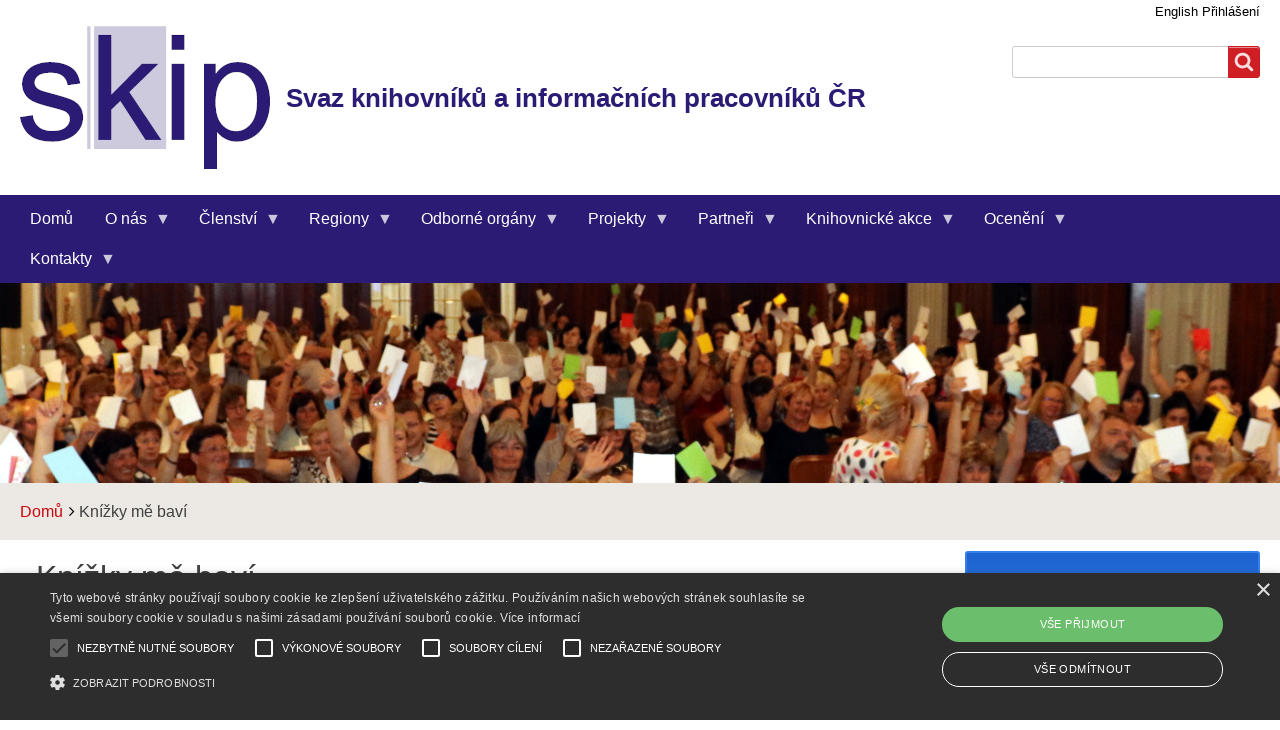

--- FILE ---
content_type: text/html; charset=UTF-8
request_url: https://www.skipcr.cz/dokumenty/knizky-me-bavi
body_size: 14657
content:
<!DOCTYPE html>
<html lang="cs" dir="ltr" prefix="content: http://purl.org/rss/1.0/modules/content/  dc: http://purl.org/dc/terms/  foaf: http://xmlns.com/foaf/0.1/  og: http://ogp.me/ns#  rdfs: http://www.w3.org/2000/01/rdf-schema#  schema: http://schema.org/  sioc: http://rdfs.org/sioc/ns#  sioct: http://rdfs.org/sioc/types#  skos: http://www.w3.org/2004/02/skos/core#  xsd: http://www.w3.org/2001/XMLSchema# " class="no-js adaptivetheme">
  <head>
    <link href="https://www.skipcr.cz/themes/skipcr/images/touch-icons/Icon-60.png" rel="apple-touch-icon" sizes="60x60" /><link href="https://www.skipcr.cz/themes/skipcr/images/touch-icons/Icon-76.png" rel="apple-touch-icon" sizes="76x76" /><link href="https://www.skipcr.cz/themes/skipcr/images/touch-icons/Icon-60-2x.png" rel="apple-touch-icon" sizes="120x120" /><link href="https://www.skipcr.cz/themes/skipcr/images/touch-icons/Icon-76-2x.png" rel="apple-touch-icon" sizes="152x152" />
    <meta charset="utf-8" />
<script async src="https://www.googletagmanager.com/gtag/js?id=UA-208925387-1"></script>
<script>window.dataLayer = window.dataLayer || [];function gtag(){dataLayer.push(arguments)};gtag("js", new Date());gtag("set", "developer_id.dMDhkMT", true);gtag("config", "UA-208925387-1", {"groups":"default","anonymize_ip":true,"page_placeholder":"PLACEHOLDER_page_path"});</script>
<link rel="canonical" href="https://www.skipcr.cz/dokumenty/knizky-me-bavi" />
<meta property="og:site_name" content="Svaz knihovníků a informačních pracovníků ČR" />
<meta property="og:type" content="website" />
<meta property="og:url" content="https://www.skipcr.cz/dokumenty/knizky-me-bavi" />
<meta property="og:title" content="Knížky mě baví" />
<meta property="og:description" content="Web největší profesní organizace knihovníků a informačních pracovníků a knihoven v ČR." />
<meta property="og:image" content="https://www.skipcr.cz/sites/default/files/logo_skip_1200_1200_px_smaller.jpg" />
<meta property="og:image:type" content="image/jpeg" />
<meta property="og:image:width" content="1200" />
<meta property="og:image:height" content="630" />
<meta property="og:image:alt" content="Logo SKIP" />
<meta name="Generator" content="Drupal 10 (https://www.drupal.org)" />
<meta name="MobileOptimized" content="width" />
<meta name="HandheldFriendly" content="true" />
<meta name="viewport" content="width=device-width, initial-scale=1.0" />
<style>div#sliding-popup, div#sliding-popup .eu-cookie-withdraw-banner, .eu-cookie-withdraw-tab {background: #2b1b74} div#sliding-popup.eu-cookie-withdraw-wrapper { background: transparent; } #sliding-popup h1, #sliding-popup h2, #sliding-popup h3, #sliding-popup p, #sliding-popup label, #sliding-popup div, .eu-cookie-compliance-more-button, .eu-cookie-compliance-secondary-button, .eu-cookie-withdraw-tab { color: #ffffff;} .eu-cookie-withdraw-tab { border-color: #ffffff;}</style>
<script type="text/javascript" charset="UTF-8" src="//cdn.cookie-script.com/s/43f8d83ca81a0174a52b47479c7f059d.js" class="beztisku"></script>
<script &lt;!--="&lt;!--" Google="Google" tag="tag" (gtag.js)="(gtag.js)" --="--">
 async src="https://www.googletagmanager.com/gtag/js?id=G-G9EC6EXHXB"></script>
<script>
  window.dataLayer = window.dataLayer || [];
  function gtag(){dataLayer.push(arguments);}
  gtag('js', new Date());

  gtag('config', 'G-G9EC6EXHXB');
</script>
<link rel="icon" href="/sites/default/files/skip_logo_favicon.ico" type="image/vnd.microsoft.icon" />
<script>window.a2a_config=window.a2a_config||{};a2a_config.callbacks=[];a2a_config.overlays=[];a2a_config.templates={};a2a_config.icon_color = "#2b1b74";</script>

    <link rel="dns-prefetch" href="//cdnjs.cloudflare.com"><title>Knížky mě baví | Svaz knihovníků a informačních pracovníků ČR</title>
    <link rel="stylesheet" media="all" href="/sites/default/files/css/css_OYQ-Z94cxiiiAwBqdgVHRSNKmtOvyd16NL4LAgDT6X0.css?delta=0&amp;language=cs&amp;theme=skipcr&amp;include=[base64]" />
<link rel="stylesheet" media="all" href="/sites/default/files/css/css_VWIoPMJQM6Ur40l4xMYZGdob6Y2x48YD6D92e528um8.css?delta=1&amp;language=cs&amp;theme=skipcr&amp;include=[base64]" />

    <script src="/core/assets/vendor/modernizr/modernizr.min.js?v=3.11.7"></script>

  </head><body  class="layout-type--flex-builder user-logged-out path-not-frontpage path-node path-dokumenty-knizky-me-bavi page-node-type--dokument theme-name--skipcr">
        <a href="#block-skipcr-content" class="visually-hidden focusable skip-link">Přejít k hlavnímu obsahu</a>
    <script async="async" src="https://platform.twitter.com/widgets.js" charset="utf-8"></script>

      <div class="dialog-off-canvas-main-canvas" data-off-canvas-main-canvas>
    
<div class="page js-layout">
  <div data-at-row="header" class="l-header l-row">
  
  <header class="l-pr page__row pr-header" role="banner" id="masthead">
    <div class="l-rw regions container pr-header__rw arc--1 hr--1" data-at-regions="">
      <div  data-at-region="1" data-at-block-count="2" class="l-r region pr-header__header-first" id="rid-header-first"><div id="block-skipcr-branding" class="l-bl block block-branding block-config-provider--system block-plugin-id--system-branding-block has-logo has-name">
  <div class="block__inner block-branding__inner">

    <div class="block__content block-branding__content site-branding"><a href="/" title="Domů" rel="home" class="site-branding__logo-link"><img src="/sites/default/files/skip_logo.png" alt="Domů" class="site-branding__logo-img" /></a><span class="site-branding__text"><strong class="site-branding__name"><a href="/" title="Domů" rel="home" class="site-branding__name-link">Svaz knihovníků a informačních pracovníků ČR</a></strong></span></div></div>
</div>
<div id="block-prihlaseni-jako-link" class="l-bl block block-config-provider--block-content block-plugin-id--block-content-3e3499a0-4785-4903-8ade-09368269118e block--type-basic block--view-mode-full">
  <div class="block__inner">

    <div class="block__content"><div class="clearfix text-formatted field field-block-content--body field-formatter-text-default field-name-body field-type-text-with-summary field-label-hidden has-single"><div class="field__items"><div class="field__item"><p><a href="/association-library-and-information-professionals-czech-republic">English</a> <a href="/user/login">Přihlášení</a></p></div></div>
</div>
</div></div>
</div>
<div class="search-block-form submit-is-visible l-bl block block-search block-config-provider--search block-plugin-id--search-form-block" data-drupal-selector="search-block-form" id="block-skipcr-search" role="search" aria-labelledby="block-skipcr-search-menu">
  <div class="block__inner block-search__inner">

    
      <h2 class="visually-hidden block__title block-search__title" id="block-skipcr-search-menu"><span>Search</span></h2>
    <div class="block__content block-search__content"><form action="/search/node" method="get" id="search-block-form" accept-charset="UTF-8" class="search-block-form__form">
  <div class="js-form-item form-item js-form-type-search form-type-search js-form-item-keys form-item-keys form-no-label">
      <label for="edit-keys" class="visually-hidden">Search</label>
        <input title="Zadejte hledaný termín." data-drupal-selector="edit-keys" type="search" id="edit-keys" name="keys" value="" size="" maxlength="128" class="form-search" />

        </div>
<div data-drupal-selector="edit-actions" class="form-actions element-container-wrapper js-form-wrapper form-wrapper" id="edit-actions"><input class="search-form__submit button js-form-submit form-submit" data-drupal-selector="edit-submit" type="submit" id="edit-submit" value="Search" />
</div>

</form>
</div></div>
</div>
</div>
    </div>
  </header>
  
</div>
<div data-at-row="navbar" class="l-navbar l-row">
  
  <div class="l-pr page__row pr-navbar" id="navbar">
    <div class="l-rw regions container pr-navbar__rw arc--1 hr--1" data-at-regions="">
      <div  data-at-region="1" class="l-r region pr-navbar__navbar" id="rid-navbar"><div id="block-hlavninavigace-6" class="l-bl block block-config-provider--superfish block-plugin-id--superfish-main">
  <div class="block__inner">

    <div class="block__content">
<ul id="superfish-main" class="menu sf-menu sf-main sf-horizontal sf-style-blue" role="menu" aria-label="Menu">
  

  
  <li id="main-standardfront-page" class="sf-depth-1 sf-no-children sf-first" role="none">
    
          <a href="/" class="sf-depth-1" role="menuitem">Domů</a>
    
    
    
    
      </li>


            
  <li id="main-menu-link-content06d7abb4-9fa6-4efb-988e-8e9ab7d90ee1" class="sf-depth-1 menuparent" role="none">
    
          <a href="/o-nas" aria-haspopup="true" aria-expanded="false" class="sf-depth-1 menuparent" role="menuitem">O nás</a>
    
    
    
              <ul role="menu">
      
      

  
  <li id="main-menu-link-contenta3b3324a-3dac-48b5-9973-a57b207f7590" class="sf-depth-2 sf-no-children sf-first" role="none">
    
          <a href="/o-nas/historie-v-datech" class="sf-depth-2" role="menuitem">Historie v datech</a>
    
    
    
    
      </li>


  
  <li id="main-menu-link-content007f55de-3a83-4075-9bea-220bad2721c1" class="sf-depth-2 sf-no-children" role="none">
    
          <a href="/o-nas/organizace-rizeni" class="sf-depth-2" role="menuitem">Organizace a řízení</a>
    
    
    
    
      </li>


  
  <li id="main-menu-link-content86fd2291-803c-40d7-b1ed-cd831c42a609" class="sf-depth-2 sf-no-children" role="none">
    
          <a href="/o-nas/hlavni-dokumenty" class="sf-depth-2" role="menuitem">Hlavní dokumenty</a>
    
    
    
    
      </li>


  
  <li id="main-menu-link-content6cc72986-9fd5-4d84-91ca-a7599e75e6c3" class="sf-depth-2 sf-no-children" role="none">
    
          <a href="/o-nas/valna-hromada" class="sf-depth-2" role="menuitem">Valná hromada</a>
    
    
    
    
      </li>


  
  <li id="main-menu-link-content874b47a3-a3f3-49fa-826f-0288fb68e680" class="sf-depth-2 sf-no-children" role="none">
    
          <a href="/o-nas/mezinarodni-spoluprace" class="sf-depth-2" role="menuitem">Mezinárodní spolupráce</a>
    
    
    
    
      </li>


  
  <li id="main-menu-link-content201220b4-43b3-418e-ae9a-11dc52e3a2ac" class="sf-depth-2 sf-no-children" role="none">
    
          <a href="/o-nas/publikace" class="sf-depth-2" role="menuitem">Publikace</a>
    
    
    
    
      </li>


  
  <li id="main-views-viewviewsloga-skippage-2" class="sf-depth-2 sf-no-children" role="none">
    
          <a href="/o-nas/loga" class="sf-depth-2" role="menuitem">Loga</a>
    
    
    
    
      </li>


  
  <li id="main-views-viewviewsvsechny-plakatypage-1" class="sf-depth-2 sf-no-children" role="none">
    
          <a href="/o-nas/plakaty" class="sf-depth-2" role="menuitem">Plakáty</a>
    
    
    
    
      </li>


  
  <li id="main-menu-link-content2e336a97-d113-47e0-923a-7b5f7bc5e548" class="sf-depth-2 sf-no-children sf-last" role="none">
    
          <a href="/o-nas/skip-v-mediich" class="sf-depth-2" role="menuitem">SKIP v médiích</a>
    
    
    
    
      </li>



              </ul>
      
    
    
      </li>


            
  <li id="main-menu-link-contentd62b3a46-cb16-40c0-a8d2-b50e14035fd7" class="sf-depth-1 menuparent" role="none">
    
          <a href="/clenstvi" class="sf-depth-1 menuparent" role="menuitem" aria-haspopup="true" aria-expanded="false">Členství</a>
    
    
    
              <ul role="menu">
      
      

  
  <li id="main-menu-link-content7adb9a2a-6da4-407b-84af-68a2e14ba1b8" class="sf-depth-2 sf-no-children sf-first" role="none">
    
          <a href="/clenstvi/proc-byt-clenem-skip" class="sf-depth-2" role="menuitem">Proč být členem SKIP</a>
    
    
    
    
      </li>


  
  <li id="main-menu-link-content0c4503b2-210a-454c-8391-b94b70233575" class="sf-depth-2 sf-no-children" role="none">
    
          <a href="/clenstvi/clenske-prispevky" class="sf-depth-2" role="menuitem">Členské příspěvky</a>
    
    
    
    
      </li>


  
  <li id="main-views-viewviewscisla-uctu-regionupage-1" class="sf-depth-2 sf-no-children" role="none">
    
          <a href="/clenstvi/cisla-uctu-regionu" class="sf-depth-2" role="menuitem">Čísla účtů regionů</a>
    
    
    
    
      </li>


  
  <li id="main-menu-link-content768d4cb9-119b-4aad-a940-01cb00cfd1e0" class="sf-depth-2 sf-no-children" role="none">
    
          <a href="/clenstvi/elektronicke-konference" class="sf-depth-2" role="menuitem">Elektronické konference</a>
    
    
    
    
      </li>


  
  <li id="main-menu-link-contenta311bdef-3b89-4465-99e0-0feddc5bbee3" class="sf-depth-2 sf-no-children" role="none">
    
          <a href="/clenstvi/socialni-site" class="sf-depth-2" role="menuitem">Sociální sítě</a>
    
    
    
    
      </li>


  
  <li id="main-menu-link-contentcd18b138-0ad3-4afb-9cac-97ed87fb419b" class="sf-depth-2 sf-no-children" role="none">
    
          <a href="/clenstvi/odznak-pro-cleny" class="sf-depth-2" role="menuitem">Odznak pro členy</a>
    
    
    
    
      </li>


  
  <li id="main-menu-link-content3ba1fcb9-08fa-4221-a06e-55ae290da47a" class="sf-depth-2 sf-no-children" role="none">
    
          <a href="/clenstvi/dotaceonline.cz" class="sf-depth-2" role="menuitem">DotaceOnline.cz</a>
    
    
    
    
      </li>


  
  <li id="main-menu-link-contentc349e681-e363-4e89-9362-bb562782e5ea" class="sf-depth-2 sf-no-children sf-last" role="none">
    
          <a href="/clenstvi/financovani-projektu-skip" class="sf-depth-2" role="menuitem">Financování projektů SKIP</a>
    
    
    
    
      </li>



              </ul>
      
    
    
      </li>


            
  <li id="main-menu-link-content2d2de54d-b9e3-4cb8-984e-7514feee6e54" class="sf-depth-1 menuparent" role="none">
    
          <a href="/regiony" class="sf-depth-1 menuparent" role="menuitem" aria-haspopup="true" aria-expanded="false">Regiony</a>
    
    
    
              <ul role="menu">
      
      

  
  <li id="main-menu-link-content00bd3cc5-8db8-4b5f-9718-bad4f26c754e" class="sf-depth-2 sf-no-children sf-first" role="none">
    
          <a href="/regiony/01-praha" class="sf-depth-2" role="menuitem">01 Praha</a>
    
    
    
    
      </li>


  
  <li id="main-menu-link-content28a924fd-24f2-4c3e-a93f-d5817c02cf7e" class="sf-depth-2 sf-no-children" role="none">
    
          <a href="/regiony/02-stredocesky-region" class="sf-depth-2" role="menuitem">02 Středočeský region</a>
    
    
    
    
      </li>


  
  <li id="main-menu-link-contenta0b33980-02f9-4140-976e-ccfd6270a164" class="sf-depth-2 sf-no-children" role="none">
    
          <a href="/regiony/03-jihocesky-region" class="sf-depth-2" role="menuitem">03 Jihočeský region</a>
    
    
    
    
      </li>


  
  <li id="main-menu-link-content9b155eff-c52f-48e7-8b6e-f614cca0eacb" class="sf-depth-2 sf-no-children" role="none">
    
          <a href="/regiony/04-plzensky-region" class="sf-depth-2" role="menuitem">04 Plzeňský region</a>
    
    
    
    
      </li>


  
  <li id="main-menu-link-contentbe80a2dd-0a56-4a01-95e4-139e3dc7e18b" class="sf-depth-2 sf-no-children" role="none">
    
          <a href="/regiony/06-drsny-sever" class="sf-depth-2" role="menuitem">06 Drsný Sever</a>
    
    
    
    
      </li>


  
  <li id="main-menu-link-contentb3f1a3bf-8e7c-4d26-b32a-4e95a5c78878" class="sf-depth-2 sf-no-children" role="none">
    
          <a href="/regiony/07-liberecky-region" class="sf-depth-2" role="menuitem">07 Liberecký region</a>
    
    
    
    
      </li>


  
  <li id="main-menu-link-content170b9574-d8a4-411f-9eca-f82e8344924a" class="sf-depth-2 sf-no-children" role="none">
    
          <a href="/regiony/08-vychodocesky-region" class="sf-depth-2" role="menuitem">08 Východočeský region</a>
    
    
    
    
      </li>


  
  <li id="main-menu-link-content42a9c378-2e27-41bb-a2eb-c0bf12378c2b" class="sf-depth-2 sf-no-children" role="none">
    
          <a href="/regiony/09-region-velka-morava" class="sf-depth-2" role="menuitem">09 Region Velká Morava</a>
    
    
    
    
      </li>


  
  <li id="main-menu-link-contente5f70e7f-23e7-4f61-be22-78a1354967a2" class="sf-depth-2 sf-no-children" role="none">
    
          <a href="/regiony/10-region-moravskoslezskeho-olomouckeho-kraje" class="sf-depth-2" role="menuitem">10 Region Moravskoslezského a Olomouckého kraje</a>
    
    
    
    
      </li>


  
  <li id="main-menu-link-content79223385-8184-4224-bc9a-e4e0cf76fecc" class="sf-depth-2 sf-no-children sf-last" role="none">
    
          <a href="/regiony/11-karlovarsky-region" class="sf-depth-2" role="menuitem">11 Karlovarský region</a>
    
    
    
    
      </li>



              </ul>
      
    
    
      </li>


            
  <li id="main-menu-link-content458aecfa-fa1e-4602-846c-2faea5b212c5" class="sf-depth-1 menuparent" role="none">
    
          <a href="/odborne-organy" class="sf-depth-1 menuparent" role="menuitem" aria-haspopup="true" aria-expanded="false">Odborné orgány</a>
    
    
    
              <ul role="menu">
      
      

            
  <li id="main-menu-link-content7a5964cd-41fb-4a48-9a0b-11158f86ae16" class="sf-depth-2 menuparent sf-first" role="none">
    
          <a href="/odborne-organy/sekce" class="sf-depth-2 menuparent" role="menuitem" aria-haspopup="true" aria-expanded="false">Sekce</a>
    
    
    
              <ul role="menu">
      
      

  
  <li id="main-menu-link-content000595b0-7ca1-48f0-bdbe-b7517772a553" class="sf-depth-3 sf-no-children sf-first" role="none">
    
          <a href="/odborne-organy/sekce/sekce-verejnych-knihoven" class="sf-depth-3" role="menuitem">Sekce veřejných knihoven</a>
    
    
    
    
      </li>


  
  <li id="main-menu-link-content90c935f0-bc57-4835-b514-eb4682c59d37" class="sf-depth-3 sf-no-children" role="none">
    
          <a href="/odborne-organy/sekce/bezbarierove-knihovny" class="sf-depth-3" role="menuitem">Bezbariérové knihovny</a>
    
    
    
    
      </li>


  
  <li id="main-menu-link-contentb39ab0e3-32b3-45fb-bf70-b5635608a5f2" class="sf-depth-3 sf-no-children" role="none">
    
          <a href="/odborne-organy/sekce/sekce-knihovniku-treneru-pameti" class="sf-depth-3" role="menuitem">Sekce knihovníků – trenérů paměti</a>
    
    
    
    
      </li>


  
  <li id="main-menu-link-content80ccfb88-64ab-47e3-8316-690f87bd0615" class="sf-depth-3 sf-no-children" role="none">
    
          <a href="/odborne-organy/sekce/mlady-skip" class="sf-depth-3" role="menuitem">Mladý SKIP</a>
    
    
    
    
      </li>


  
  <li id="main-menu-link-content9f337009-d6ae-4d4c-a6aa-2247e4f4038f" class="sf-depth-3 sf-no-children" role="none">
    
          <a href="/odborne-organy/sekce/sekce-60-plus" class="sf-depth-3" role="menuitem">Sekce 60+</a>
    
    
    
    
      </li>


  
  <li id="main-menu-link-contentb7a6041e-7c87-45e3-9fb8-bd73c87e3a1c" class="sf-depth-3 sf-no-children" role="none">
    
          <a href="/odborne-organy/sekce/sekce-vzdelavani" class="sf-depth-3" role="menuitem">Sekce vzdělávání</a>
    
    
    
    
      </li>


  
  <li id="main-menu-link-content223572c0-1e57-4426-8c5c-c89d39073add" class="sf-depth-3 sf-no-children" role="none">
    
          <a href="/odborne-organy/sekce/zamestnavatelska-sekce" class="sf-depth-3" role="menuitem">Zaměstnavatelská sekce</a>
    
    
    
    
      </li>



              </ul>
      
    
    
      </li>


            
  <li id="main-menu-link-contentbf01a401-9f1b-4288-8f69-92e682c370ce" class="sf-depth-2 menuparent" role="none">
    
          <a href="/odborne-organy/kluby" class="sf-depth-2 menuparent" role="menuitem" aria-haspopup="true" aria-expanded="false">Kluby</a>
    
    
    
              <ul role="menu">
      
      

  
  <li id="main-menu-link-contente7f0f66f-2419-4374-b7e8-5c4658f5a37d" class="sf-depth-3 sf-no-children sf-first" role="none">
    
          <a href="/odborne-organy/kluby/klub-detskych-knihoven" class="sf-depth-3" role="menuitem">Klub dětských knihoven</a>
    
    
    
    
      </li>


  
  <li id="main-menu-link-content71490166-95bc-43ec-9c68-04bdff1609b6" class="sf-depth-3 sf-no-children" role="none">
    
          <a href="/odborne-organy/kluby/klub-lekarskych-knihoven" class="sf-depth-3" role="menuitem">Klub lékařských knihoven</a>
    
    
    
    
      </li>


  
  <li id="main-menu-link-contentb09270a6-2868-4b14-aa36-244fcd705b45" class="sf-depth-3 sf-no-children" role="none">
    
          <a href="/odborne-organy/kluby/klub-skolnich-knihoven" class="sf-depth-3" role="menuitem">Klub školních knihoven</a>
    
    
    
    
      </li>


  
  <li id="main-menu-link-contenta7681f47-f810-40ff-ae21-a0e4d7ebb6a3" class="sf-depth-3 sf-no-children" role="none">
    
          <a href="/odborne-organy/kluby/klub-tvorivych-knihovniku" class="sf-depth-3" role="menuitem">Klub tvořivých knihovníků</a>
    
    
    
    
      </li>


  
  <li id="main-menu-link-contentda73e7cf-317a-4b13-8622-188d842cea4a" class="sf-depth-3 sf-no-children" role="none">
    
          <a href="/odborne-organy/kluby/frankofonni-klub" class="sf-depth-3" role="menuitem">Frankofonní klub</a>
    
    
    
    
      </li>



              </ul>
      
    
    
      </li>


            
  <li id="main-menu-link-content6281d87a-a48d-43d3-b821-4da36af98b1d" class="sf-depth-2 menuparent sf-last" role="none">
    
          <a href="/odborne-organy/komise" class="sf-depth-2 menuparent" role="menuitem" aria-haspopup="true" aria-expanded="false">Komise</a>
    
    
    
              <ul role="menu">
      
      

  
  <li id="main-menu-link-content087384a7-3b81-4130-9fd3-ca4df00787c0" class="sf-depth-3 sf-no-children sf-first" role="none">
    
          <a href="/odborne-organy/komise/komise-pro-zahranicni-styky" class="sf-depth-3" role="menuitem">Komise pro zahraniční styky</a>
    
    
    
    
      </li>



              </ul>
      
    
    
      </li>



              </ul>
      
    
    
      </li>


            
  <li id="main-menu-link-content33b5f0c0-5286-4f57-88fc-0751c983224c" class="sf-depth-1 menuparent" role="none">
    
          <a href="/projekty" class="sf-depth-1 menuparent" role="menuitem" aria-haspopup="true" aria-expanded="false">Projekty</a>
    
    
    
              <ul role="menu">
      
      

  
  <li id="main-menu-link-content2eb505f5-8ef8-4dc9-8d9f-dffb57b65af7" class="sf-depth-2 sf-no-children sf-first" role="none">
    
          <a href="/projekty/brezen-mesic-ctenaru" class="sf-depth-2" role="menuitem">Březen – měsíc čtenářů</a>
    
    
    
    
      </li>


  
  <li id="main-menu-link-contentf2129c6d-76eb-4122-b90a-04d30552cd71" class="sf-depth-2 sf-no-children" role="none">
    
          <a href="/projekty/ctenar-roku" class="sf-depth-2" role="menuitem">Čtenář roku</a>
    
    
    
    
      </li>


  
  <li id="main-menu-link-content835f1d4f-b390-4444-8b59-16f348b91100" class="sf-depth-2 sf-no-children" role="none">
    
          <a href="/projekty/noc-s-andersenem" class="sf-depth-2" role="menuitem">Noc s Andersenem</a>
    
    
    
    
      </li>


  
  <li id="main-menu-link-content8c8750f9-23a5-45b3-a5a7-666991e9e906" class="sf-depth-2 sf-no-children" role="none">
    
          <a href="/projekty/tyden-knihoven" class="sf-depth-2" role="menuitem">Týden knihoven</a>
    
    
    
    
      </li>


  
  <li id="main-menu-link-content6c6a6ff0-400f-4ee4-bff9-c1c6ebcc9900" class="sf-depth-2 sf-no-children" role="none">
    
          <a href="/projekty/den-pro-detskou-knihu" class="sf-depth-2" role="menuitem">Den pro dětskou knihu</a>
    
    
    
    
      </li>


  
  <li id="main-menu-link-content353366bf-7278-4957-87e2-f62891372bc0" class="sf-depth-2 sf-no-children" role="none">
    
          <a href="/projekty/s-knizkou-do-zivota-bookstart" class="sf-depth-2" role="menuitem">S knížkou do života (Bookstart)</a>
    
    
    
    
      </li>


  
  <li id="main-menu-link-contentc98f0535-8537-4def-a03a-5398189621d7" class="sf-depth-2 sf-no-children" role="none">
    
          <a href="/projekty/uz-jsem-ctenar-knizka-pro-prvnacka" class="sf-depth-2" role="menuitem">Už jsem čtenář – Knížka pro prvňáčka</a>
    
    
    
    
      </li>


  
  <li id="main-menu-link-content231a89e1-c5b4-48b9-b046-98c3732dc441" class="sf-depth-2 sf-no-children" role="none">
    
          <a href="/projekty/kde-konci-svet" class="sf-depth-2" role="menuitem">Kde končí svět</a>
    
    
    
    
      </li>


  
  <li id="main-menu-link-contentfecfa6da-7ad3-4c80-aa18-0ff68e2cf729" class="sf-depth-2 sf-no-children" role="none">
    
          <a href="/projekty/lovci-perel" class="sf-depth-2" role="menuitem">Lovci perel</a>
    
    
    
    
      </li>


  
  <li id="main-menu-link-content32a87f53-ace1-42b3-828f-2ea5c28a8cd5" class="sf-depth-2 sf-no-children" role="none">
    
          <a href="/projekty/regionalni-projekty" class="sf-depth-2" role="menuitem">Regionální projekty</a>
    
    
    
    
      </li>


  
  <li id="main-menu-link-content05212c14-30f2-4897-8484-d1b3933cafef" class="sf-depth-2 sf-no-children" role="none">
    
          <a href="/projekty/co-nebylo-v-ucebnici" class="sf-depth-2" role="menuitem">Co nebylo v učebnici</a>
    
    
    
    
      </li>


  
  <li id="main-menu-link-content724af70d-acdc-4f38-9724-71fd285b632f" class="sf-depth-2 sf-no-children" role="none">
    
          <a href="/projekty/pap" class="sf-depth-2" role="menuitem">Posílení úrovně sociálního dialogu v odvětvích a podpora adaptace odvětví na změny</a>
    
    
    
    
      </li>


  
  <li id="main-menu-link-contentda97f837-cedb-46c3-88da-e4c80a8cdfd1" class="sf-depth-2 sf-no-children" role="none">
    
          <a href="/projekty/uzavrene-projekty" class="sf-depth-2" role="menuitem">Uzavřené projekty</a>
    
    
    
    
      </li>



              </ul>
      
    
    
      </li>


            
  <li id="main-menu-link-content969e7b46-3d42-4fa0-bf8e-e96f2dc75263" class="sf-depth-1 menuparent" role="none">
    
          <a href="/partneri" class="sf-depth-1 menuparent" role="menuitem" aria-haspopup="true" aria-expanded="false">Partneři</a>
    
    
    
              <ul role="menu">
      
      

  
  <li id="main-views-viewviewspartneri-crpage-3" class="sf-depth-2 sf-no-children sf-first" role="none">
    
          <a href="/partneri/jsme-cleny" class="sf-depth-2" role="menuitem">Jsme členy</a>
    
    
    
    
      </li>


  
  <li id="main-views-viewviewspartneri-crpage-1" class="sf-depth-2 sf-no-children" role="none">
    
          <a href="/partneri/partneri-cr" class="sf-depth-2" role="menuitem">Partneři ČR</a>
    
    
    
    
      </li>


  
  <li id="main-views-viewviewspartneri-crpage-2" class="sf-depth-2 sf-no-children sf-last" role="none">
    
          <a href="/partneri/zahranicni-partneri" class="sf-depth-2" role="menuitem">Zahraniční partneři</a>
    
    
    
    
      </li>



              </ul>
      
    
    
      </li>


            
  <li id="main-views-viewviewsknihovnicke-akcepage-1" class="sf-depth-1 menuparent" role="none">
    
          <a href="/knihovnicke-akce" class="sf-depth-1 menuparent" role="menuitem" aria-haspopup="true" aria-expanded="false">Knihovnické akce</a>
    
    
    
              <ul role="menu">
      
      

  
  <li id="main-menu-link-content3167e6bb-8800-4ec7-92ad-7e6bd894914d" class="sf-depth-2 sf-no-children sf-first" role="none">
    
          <a href="/knihovnicke-akce" class="sf-depth-2" role="menuitem">Všechny akce</a>
    
    
    
    
      </li>


  
  <li id="main-views-viewviewsakce-podle-dotacipage-1" class="sf-depth-2 sf-no-children" role="none">
    
          <a href="/knihovnicke-akce/akce-z-visk-2" class="sf-depth-2" role="menuitem">Akce z VISK 2</a>
    
    
    
    
      </li>


  
  <li id="main-views-viewviewsakce-knihovna-21-stoletipage-1" class="sf-depth-2 sf-no-children" role="none">
    
          <a href="/knihovnicke-akce/akce-z-knihovny-21-stoleti" class="sf-depth-2" role="menuitem">Akce z Knihovny 21. století</a>
    
    
    
    
      </li>


  
  <li id="main-views-viewviewsakce-z-npopage-1" class="sf-depth-2 sf-no-children" role="none">
    
          <a href="/knihovnicke-akce/akce-z-narodniho-planu-obnovy" class="sf-depth-2" role="menuitem">Akce z Národního plánu obnovy</a>
    
    
    
    
      </li>


  
  <li id="main-views-viewviewsknihovnicke-akce-rekvalifikacni-kurzypage-1" class="sf-depth-2 sf-no-children" role="none">
    
          <a href="/knihovnicke-akce/rekvalifikacni-kurzy" class="sf-depth-2" role="menuitem">Rekvalifikační kurzy</a>
    
    
    
    
      </li>


  
  <li id="main-views-viewviewsakce-skippage-1" class="sf-depth-2 sf-no-children" role="none">
    
          <a href="/knihovnicke-akce/akce-skip" class="sf-depth-2" role="menuitem">Akce SKIP</a>
    
    
    
    
      </li>


  
  <li id="main-views-viewviewsspolecenske-akcepage-1" class="sf-depth-2 sf-no-children" role="none">
    
          <a href="/knihovnicke-akce/spolecenske-a-kulturni-akce" class="sf-depth-2" role="menuitem">Společenské a kulturní akce</a>
    
    
    
    
      </li>


  
  <li id="main-menu-link-content02acbb98-62cd-4268-9123-985a61afcfe5" class="sf-depth-2 sf-no-children" role="none">
    
          <a href="/knihovnicke-akce/valna-hromada-skip-a-odborna-konference" class="sf-depth-2" role="menuitem">Valná hromada SKIP a odborná konference</a>
    
    
    
    
      </li>


  
  <li id="main-menu-link-content9b3dfc75-7297-47ed-bbc8-c88cbbca4417" class="sf-depth-2 sf-no-children" role="none">
    
          <a href="/knihovnicke-akce/archivy-knihovny-muzea-v-digitalnim-svete" class="sf-depth-2" role="menuitem">Archivy, knihovny, muzea v digitálním světě</a>
    
    
    
    
      </li>


  
  <li id="main-menu-link-content254a71fa-b385-4643-9384-2bf0dc4d31a0" class="sf-depth-2 sf-no-children" role="none">
    
          <a href="/knihovnicke-akce/co-venkovske-knihovny-umeji-a-mohou" class="sf-depth-2" role="menuitem">Co venkovské knihovny umějí a mohou</a>
    
    
    
    
      </li>


  
  <li id="main-menu-link-content5107cc41-9282-4b5b-9bc3-0fe4d0eda4eb" class="sf-depth-2 sf-no-children" role="none">
    
          <a href="/knihovnicke-akce/workshop-pro-metodiky-knihoven" class="sf-depth-2" role="menuitem">Workshop pro metodiky knihoven</a>
    
    
    
    
      </li>


  
  <li id="main-menu-link-contentb2df76a7-2e8e-4d8a-bdc7-3558f4619414" class="sf-depth-2 sf-no-children" role="none">
    
          <a href="/knihovnicke-akce/knihovnicka-dilna" class="sf-depth-2" role="menuitem">Knihovnická dílna</a>
    
    
    
    
      </li>


  
  <li id="main-views-viewviewsakce-page-1" class="sf-depth-2 sf-no-children" role="none">
    
          <a href="/knihovnicke-akce/predstavujeme-knihovny" class="sf-depth-2" role="menuitem">Představujeme knihovny</a>
    
    
    
    
      </li>


  
  <li id="main-views-viewviewsakce-online-kavapage-1" class="sf-depth-2 sf-no-children" role="none">
    
          <a href="/knihovnicke-akce/online-kava-s-predsedou-skip" class="sf-depth-2" role="menuitem">Online káva s předsedou SKIP</a>
    
    
    
    
      </li>


  
  <li id="main-views-viewviewsakce-setkani-mladeho-skipupage-1" class="sf-depth-2 sf-no-children" role="none">
    
          <a href="/knihovnicke-akce/online-setkani-sekce-mlady-skip" class="sf-depth-2" role="menuitem">Online setkání sekce Mladý SKIP</a>
    
    
    
    
      </li>


  
  <li id="main-menu-link-contentd17a3592-164b-4651-b715-f73c73b093aa" class="sf-depth-2 sf-no-children sf-last" role="none">
    
          <a href="/knihovnicke-akce/vystupy-z-akci" class="sf-depth-2" role="menuitem">Výstupy z akcí</a>
    
    
    
    
      </li>



              </ul>
      
    
    
      </li>


            
  <li id="main-menu-link-content1e43d78b-152e-46e7-943e-b294d4f870a5" class="sf-depth-1 menuparent" role="none">
    
          <a href="/oceneni" class="sf-depth-1 menuparent" role="menuitem" aria-haspopup="true" aria-expanded="false">Ocenění</a>
    
    
    
              <ul role="menu">
      
      

  
  <li id="main-views-viewviewsmestska-knihovna-rokupage-1" class="sf-depth-2 sf-no-children sf-first" role="none">
    
          <a href="/oceneni/mestska-knihovna-roku" class="sf-depth-2" role="menuitem">Městská knihovna roku</a>
    
    
    
    
      </li>


  
  <li id="main-views-viewviewskamaradka-knihovnapage-1" class="sf-depth-2 sf-no-children" role="none">
    
          <a href="/oceneni/kamaradka-knihovna" class="sf-depth-2" role="menuitem">Kamarádka knihovna</a>
    
    
    
    
      </li>


  
  <li id="main-views-viewviewsbibliowebpage-1" class="sf-depth-2 sf-no-children" role="none">
    
          <a href="/oceneni/biblioweb" class="sf-depth-2" role="menuitem">Biblioweb</a>
    
    
    
    
      </li>


  
  <li id="main-views-viewviewscena-ceskych-knihovnikupage-1" class="sf-depth-2 sf-no-children" role="none">
    
          <a href="/oceneni/cena-ceskych-knihovniku" class="sf-depth-2" role="menuitem">Cena českých knihovníků</a>
    
    
    
    
      </li>


  
  <li id="main-views-viewviewsmarkpage-1" class="sf-depth-2 sf-no-children" role="none">
    
          <a href="/oceneni/mark" class="sf-depth-2" role="menuitem">MARK</a>
    
    
    
    
      </li>


  
  <li id="main-menu-link-content8f2bff87-f598-4fe0-8583-9f57c7dbe767" class="sf-depth-2 sf-no-children sf-last" role="none">
    
          <a href="/oceneni/regionalni-oceneni" class="sf-depth-2" role="menuitem">Regionální ocenění</a>
    
    
    
    
      </li>



              </ul>
      
    
    
      </li>


            
  <li id="main-views-viewviewsceloskipove-kontaktypage-3" class="sf-depth-1 menuparent" role="none">
    
          <a href="/kontakty" class="sf-depth-1 menuparent" role="menuitem" aria-haspopup="true" aria-expanded="false">Kontakty</a>
    
    
    
              <ul role="menu">
      
      

  
  <li id="main-views-viewviewspredsednictvo-vykonneho-vyborupage-1" class="sf-depth-2 sf-no-children sf-first" role="none">
    
          <a href="/kontakty/predsednictvo-vykonneho-vyboru" class="sf-depth-2" role="menuitem">Předsednictvo výkonného výboru</a>
    
    
    
    
      </li>


  
  <li id="main-views-viewviewsvykonny-vyborpage-2" class="sf-depth-2 sf-no-children" role="none">
    
          <a href="/kontakty/vykonny-vybor" class="sf-depth-2" role="menuitem">Výkonný výbor</a>
    
    
    
    
      </li>


  
  <li id="main-views-viewviewsceloskipova-dozorci-komisepage-5" class="sf-depth-2 sf-no-children" role="none">
    
          <a href="/kontakty/dozorci-komise" class="sf-depth-2" role="menuitem">Dozorčí komise</a>
    
    
    
    
      </li>


  
  <li id="main-views-viewviewspredsedove-regionalnich-vyborupage-4" class="sf-depth-2 sf-no-children" role="none">
    
          <a href="/kontakty/predsedove-regionalnich-vyboru" class="sf-depth-2" role="menuitem">Předsedové regionálních výborů</a>
    
    
    
    
      </li>


  
  <li id="main-views-viewviewspredsedove-odbornych-organupage-6" class="sf-depth-2 sf-no-children" role="none">
    
          <a href="/kontakty/predsedove-odbornych-organu" class="sf-depth-2" role="menuitem">Předsedové odborných orgánů</a>
    
    
    
    
      </li>


  
  <li id="main-views-viewviewskolektivni-clenovepage-1" class="sf-depth-2 sf-no-children sf-last" role="none">
    
          <a href="/kontakty/kolektivni-clenove" class="sf-depth-2" role="menuitem">Kolektivní členové</a>
    
    
    
    
      </li>



              </ul>
      
    
    
      </li>


</ul>
</div></div>
</div>
</div>
    </div>
  </div>
  
</div>
<div data-at-row="highlighted" class="l-highlighted l-row">
  
  <div class="l-pr page__row pr-highlighted" id="highlighted">
    <div class="l-rw regions container pr-highlighted__rw arc--1 hr--1" data-at-regions="">
      <div  data-at-region="1" data-at-block-count="1" class="l-r region pr-highlighted__highlighted" id="rid-highlighted"><div class="l-bl block--messages" id="system-messages-block" data-drupal-messages><div data-drupal-messages-fallback class="hidden"></div></div><div id="block-homepage-photo" class="l-bl block block-config-provider--block-content block-plugin-id--block-content-88608ff3-ce87-4e26-85fc-460316857760 block--type-basic block--view-mode-full">
  <div class="block__inner">

    <div class="block__content"><div class="clearfix text-formatted field field-block-content--body field-formatter-text-default field-name-body field-type-text-with-summary field-label-hidden has-single"><div class="field__items"><div class="field__item"><div class="skip-homepage-photo">
<p>&nbsp;</p>
</div>
</div></div>
</div>
</div></div>
</div>
</div>
    </div>
  </div>
  
</div>
<div data-at-row="content-prefix" class="l-content-prefix l-row">
  
  <div class="l-pr page__row pr-content-prefix" id="content-prefix">
    <div class="l-rw regions container pr-content-prefix__rw arc--1 hr--1" data-at-regions="">
      <div  data-at-region="1" class="l-r region pr-content-prefix__content-prefix" id="rid-content-prefix"><div role="navigation" aria-labelledby="block-skipcr-breadcrumbs-menu" id="block-skipcr-breadcrumbs" class="l-bl block block-breadcrumbs block-config-provider--system block-plugin-id--system-breadcrumb-block">
  <div class="block__inner">

    
    <h2 class="visually-hidden block__title block-breadcrumbs__title" id="block-skipcr-breadcrumbs-menu"><span>Breadcrumbs</span></h2>
    
      <div class="breadcrumb">
    <nav class="is-responsive is-horizontal" data-at-responsive-list>
      <div class="is-responsive__list">
        <h3 class="visually-hidden breadcrumb__title">You are here:</h3>
        <ol class="breadcrumb__list"><li class="breadcrumb__list-item is-responsive__item"><a href="/" class="breadcrumb__link">Domů</a></li><li class="breadcrumb__list-item is-responsive__item"><span class="breadcrumb__link">Knížky mě baví</span></li></ol>
      </div>
    </nav>
  </div></div>
</div>
</div>
    </div>
  </div>
  
</div>
<div data-at-row="main" class="l-main l-row">
  
  <div class="l-pr page__row pr-main regions-multiple" id="main-content">
    <div class="l-rw regions container pr-main__rw arc--2 hr--1-3" data-at-regions="">
      <div  data-at-region="1" data-at-block-count="5" class="l-r region pr-main__content" id="rid-content"><main id="block-skipcr-content" class="l-bl block block-main-content" role="main">
  
    <div class="node node--view-mode-full node--type-dokument node--id-1958 atl atl--layout-twocol-section" role="article">

          <div  class="layout__region layout__region--first">
        <div class="field field-node--node-title field-formatter-ds-field field-name-node-title field-type-ds field-label-hidden has-single"><div class="field__items"><div class="field__item"><h1>
  Knížky mě baví
</h1>
</div></div>
</div>
<div class="field field-node--field-soubor field-formatter-file-download-link field-name-field-soubor field-type-file field-label-above has-single"><h3 class="field__label">Soubor</h3><div class="field__items"><div class="field__item"><a href="/sites/default/files/documents/2021-05/moznosti_knihoven_hrabinska_michaela_knolova_silvie.pdf" class="file-download file-download-application file-download-pdf" target="_blank">Knížky mě baví (pdf, 962.48 KB)</a></div></div>
</div>
<div class="field field-node-field-typ-dokumentu field-entity-reference-type-taxonomy-term field-formatter-entity-reference-label field-name-field-typ-dokumentu field-type-entity-reference field-label-above"><div class="field__label">Typ dokumentu</div><div class="field__items"><div class="field__item field__item--prezentace">
        <span class="field__item-wrapper"><a href="/dokumenty/typy/prezentace" hreflang="cs">prezentace</a></span>
      </div></div>
</div>


<div class="field field--name-field-autor-dokumentu field--type-entity-reference field--label-above clearfix">
      <div class="field__label">Autor dokumentu</div>
        <div class="field__items">
          <div class="field field--name-field-autor-dokumentu field--type-entity-reference field--label-above field__item">
      <a href="/dokumenty/autori/hrabinska-michaela" target="_self" hreflang="cs">Hrabinská, Michaela</a>
      </div>
                <div class="field field--name-field-autor-dokumentu field--type-entity-reference field--label-above field__item">
      <a href="/dokumenty/autori/knolova-silvie" target="_self" hreflang="cs">Knolová, Silvie</a>
      </div>
              </div>
  </div>
<div class="field field-node-field-ustredni-organ-u-dokumentu field-entity-reference-type-taxonomy-term field-formatter-entity-reference-label field-name-field-ustredni-organ-u-dokumentu field-type-entity-reference field-label-above"><div class="field__label">Ústřední orgán</div><div class="field__items"><div class="field__item field__item--skip-jako-celek">
        <span class="field__item-wrapper"><a href="/dokumenty/ustredni-organy/skip-jako-celek" hreflang="cs">SKIP jako celek</a></span>
      </div></div>
</div>
<div class="field field-node-field-klicove-slovo-pro-dokument field-entity-reference-type-taxonomy-term field-formatter-entity-reference-label field-name-field-klicove-slovo-pro-dokument field-type-entity-reference field-label-above"><div class="field__label">Klíčová slova</div><div class="field__items"><div class="field__item field__item--možnosti-knihoven-v-oblasti-celoživotního-vzdělávání">
        <span class="field__item-wrapper"><a href="/dokumenty/klicova-slova/moznosti-knihoven-v-oblasti-celozivotniho-vzdelavani" hreflang="cs">Možnosti knihoven v oblasti celoživotního vzdělávání</a></span>
      </div></div>
</div>
<div class="field field-node-field-rok-dokumentu field-entity-reference-type-taxonomy-term field-formatter-entity-reference-label field-name-field-rok-dokumentu field-type-entity-reference field-label-above"><div class="field__label">Rok, ke kterému se dokument vztahuje</div><div class="field__items"><div class="field__item field__item--_021">
        <span class="field__item-wrapper"><a href="/dokumenty/roky/2021" hreflang="cs">2021</a></span>
      </div></div>
</div>

      </div>
    
    
  </div>


  
</main>
<div class="views-element-container l-bl block block-config-provider--views block-plugin-id--views-block-datum-aktualizace-block-1" id="block-views-block-datum-aktualizace-block-1">
  <div class="block__inner">

    <div class="block__content"><div class="element-container-wrapper"><div class="view view-datum-aktualizace view-id-datum_aktualizace view-display-id-block_1 js-view-dom-id-65367e266bd0b975d10526d87dfe2106a22dc69b9c86ec8509a8db1ac7a09ebb">
  
    
      
      <div class="view-content view-rows">
          <div class="views-row">
    <div class="views-field views-field-changed"><span class="field-content"><strong>Naposledy upraveno</strong>: <time datetime="2024-02-06T15:48:37+01:00" class="datetime">6. 2. 2024 15:48</time>
</span></div>
  </div>

    </div>
  
          </div>
</div>
</div></div>
</div>
</div><div  data-at-region="3" data-at-block-count="2" class="l-r region pr-main__sidebar-second" id="rid-sidebar-second"><div id="block-pomocukrajine" class="l-bl block block-config-provider--block-content block-plugin-id--block-content-1cd20522-903b-4251-99f6-dd3a1528af89 block--type-basic block--view-mode-full">
  <div class="block__inner">

    <div class="block__content"><div class="clearfix text-formatted field field-block-content--body field-formatter-text-default field-name-body field-type-text-with-summary field-label-hidden has-single"><div class="field__items"><div class="field__item"><p><a class="modry-button" href="https://ipk.nkp.cz/pomoc-ukrajine">Pomoc Ukrajině</a></p></div></div>
</div>
</div></div>
</div>
<div id="block-prihlaska-do-skip" class="l-bl block block-config-provider--block-content block-plugin-id--block-content-4a048278-4bd2-4241-b83e-b704441ed90b block--type-basic block--view-mode-full">
  <div class="block__inner">

    <div class="block__content"><div class="clearfix text-formatted field field-block-content--body field-formatter-text-default field-name-body field-type-text-with-summary field-label-hidden has-single"><div class="field__items"><div class="field__item"><p><a class="cerveny-button" href="/prihlaska-do-skip">Přihláška do SKIP</a></p></div></div>
</div>
</div></div>
</div>
<div id="block-knihovnycz" class="l-bl block block-config-provider--block-content block-plugin-id--block-content-62616825-aa63-48c0-9ab2-c137744f6d84 block--type-basic block--view-mode-full">
  <div class="block__inner">

    <div class="block__content"><div class="clearfix text-formatted field field-block-content--body field-formatter-text-default field-name-body field-type-text-with-summary field-label-hidden has-single"><div class="field__items"><div class="field__item"><p><a href="https://www.knihovny.cz/" target="_blank"><img alt="Knihovny.cz – logo" data-entity-type="file" data-entity-uuid="d0f2aa33-0084-4866-8429-39a5709503aa" src="/sites/default/files/inline-images/knihovny_cz.png" width="400" height="179" loading="lazy"></a></p></div></div>
</div>
</div></div>
</div>
</div>
    </div>
  </div>
  
</div>
<div data-at-row="content-suffix" class="l-content-suffix l-row">
  
  <div class="l-pr page__row pr-content-suffix" id="content-suffix">
    <div class="l-rw regions container pr-content-suffix__rw arc--1 hr--1" data-at-regions="">
      <div  data-at-region="1" class="l-r region pr-content-suffix__content-suffix" id="rid-content-suffix"><div id="block-addtoanybuttons" class="l-bl block block-config-provider--addtoany block-plugin-id--addtoany-block">
  <div class="block__inner">

    <div class="block__content"><span class="a2a_kit a2a_kit_size_32 addtoany_list" data-a2a-url="https://www.skipcr.cz/dokumenty/knizky-me-bavi" data-a2a-title="Knížky mě baví"><a class="a2a_button_facebook"></a><a class="a2a_button_email"></a><a class="a2a_button_print"></a><a class="a2a_dd addtoany_share" href="https://www.addtoany.com/share#url=https%3A%2F%2Fwww.skipcr.cz%2Fdokumenty%2Fknizky-me-bavi&amp;title=Kn%C3%AD%C5%BEky%20m%C4%9B%20bav%C3%AD"></a></span>
</div></div>
</div>
</div>
    </div>
  </div>
  
</div>
<div data-at-row="subfeatures" class="l-subfeatures l-row">
  
  <div class="l-pr page__row pr-subfeatures regions-multiple" id="sub-features">
    <div class="l-rw regions container pr-subfeatures__rw arc--4 hr--1-2-3-4" data-at-regions="">
      <div  data-at-region="1" class="l-r region pr-subfeatures__subfeatures-first" id="rid-subfeatures-first"><nav role="navigation" aria-labelledby="block-rychleodkazy-menu" id="block-rychleodkazy" class="l-bl block block-menu block-config-provider--menu-block block-plugin-id--menu-block-rychle-odkazy has-title">
  <div class="block__inner block-menu__inner">

    
    <h2 class="block__title block-menu__title" id="block-rychleodkazy-menu"><span>Rychlé odkazy</span></h2>
    <div class="block__content block-menu__content">
    <ul class="menu odd menu-level-1 menu-name--rychle-odkazy">      
                          
      
            <li class="menu__item menu__item-title--kodex-etiky" id="menu-name--rychle-odkazy__kodex-etiky">

        <span class="menu__link--wrapper">
          <a href="/o-nas/hlavni-dokumenty/kodex-etiky-ceskych-knihovniku" class="menu__link" data-drupal-link-system-path="node/3">Kodex etiky</a>
        </span>

        
      </li>      
            
      
            <li class="menu__item menu__item-title--bulletin-skip" id="menu-name--rychle-odkazy__bulletin-skip">

        <span class="menu__link--wrapper">
          <a href="https://bulletinskip.skipcr.cz/" class="menu__link">Bulletin SKIP</a>
        </span>

        
      </li>      
                          
      
            <li class="menu__item menu__item-title--malý-tvořivec" id="menu-name--rychle-odkazy__mal-tvoivec">

        <span class="menu__link--wrapper">
          <a href="/odborne-organy/kluby/klub-tvorivych-knihovniku/maly-tvorivec" class="menu__link" data-drupal-link-system-path="odborne-organy/kluby/klub-tvorivych-knihovniku/maly-tvorivec">Malý tvořivec</a>
        </span>

        
      </li>      
            
      
            <li class="menu__item menu__item-title--impulsy" id="menu-name--rychle-odkazy__impulsy">

        <span class="menu__link--wrapper">
          <a href="https://impulsy.kjm.cz/" class="menu__link">Impulsy</a>
        </span>

        
      </li>      
                          
      
            <li class="menu__item menu__item-title--odznak-skip" id="menu-name--rychle-odkazy__odznak-skip">

        <span class="menu__link--wrapper">
          <a href="/clenstvi/odznak-pro-cleny" class="menu__link" data-drupal-link-system-path="node/3254">Odznak SKIP</a>
        </span>

        
      </li>      
                          
      
            <li class="menu__item menu__item-title--loga" id="menu-name--rychle-odkazy__loga">

        <span class="menu__link--wrapper">
          <a href="/o-nas/loga" class="menu__link" data-drupal-link-system-path="o-nas/loga">Loga</a>
        </span>

        
      </li>      
                          
      
            <li class="menu__item menu__item-title--plakáty" id="menu-name--rychle-odkazy__plakty">

        <span class="menu__link--wrapper">
          <a href="/o-nas/plakaty" class="menu__link" data-drupal-link-system-path="o-nas/plakaty">Plakáty</a>
        </span>

        
      </li>      
                          
      
            <li class="menu__item menu__item-title--mapa-webu" id="menu-name--rychle-odkazy__mapa-webu">

        <span class="menu__link--wrapper">
          <a href="/sitemap" class="menu__link" data-drupal-link-system-path="sitemap">Mapa webu</a>
        </span>

        
      </li></ul>
  

</div></div>
</nav>
</div><div  data-at-region="2" class="l-r region pr-subfeatures__subfeatures-second" id="rid-subfeatures-second"><div id="block-rychlykontakt" class="l-bl block block-config-provider--block-content block-plugin-id--block-content-22196cdf-454e-4c2f-9deb-a6d63517b03d has-title block--type-basic block--view-mode-full" role="region" aria-labelledby="block-rychlykontakt-title">
  <div class="block__inner">

    <h2  class="block__title" id="block-rychlykontakt-title"><span>Kontakt</span></h2><div class="block__content"><div class="clearfix text-formatted field field-block-content--body field-formatter-text-default field-name-body field-type-text-with-summary field-label-hidden has-single"><div class="field__items"><div class="field__item"><p>Sekretariát SKIP<br>Národní knihovna ČR<br>Mariánské náměstí 190/5<br>110 00 Praha 1<br><br>Tel.: +420 221 663 379<br>E-mail: <a href="mailto:info@skipcr.cz">info@skipcr.cz</a></p><p><a href="/kontakty">Podrobné kontakty</a></p></div></div>
</div>
</div></div>
</div>
</div><div  data-at-region="3" class="l-r region pr-subfeatures__subfeatures-third" id="rid-subfeatures-third"><div id="block-iflabadge" class="l-bl block block-config-provider--block-content block-plugin-id--block-content-b9a3b977-c61c-4d0f-bbd6-2921f12741ff has-title block--type-basic block--view-mode-full" role="region" aria-labelledby="block-iflabadge-title">
  <div class="block__inner">

    <h2  class="block__title" id="block-iflabadge-title"><span>Jsme aktivním členem mezinárodních organizací</span></h2><div class="block__content"><div class="clearfix text-formatted field field-block-content--body field-formatter-text-default field-name-body field-type-text-with-summary field-label-hidden has-single"><div class="field__items"><div class="field__item"><a href="https://www.ifla.org/"><img alt="Členský odznak IFLA pro rok 2021" data-entity-type="file" height="100" src="/sites/default/files/2021-07/ifla_member_badge_2021_0.png" width="100" loading="lazy"></a>

<a href="http://www.eblida.org/"><img alt="Logo EBLIDA" data-entity-type="file" height="97" src="/sites/default/files/images/partneri/2023-11/eblida.png" width="97" loading="lazy"></a></div></div>
</div>
</div></div>
</div>
</div><div  data-at-region="4" class="l-r region pr-subfeatures__subfeatures-fourth" id="rid-subfeatures-fourth"><div id="block-webarchiv" class="l-bl block block-config-provider--block-content block-plugin-id--block-content-35314470-bd03-49b4-9747-42b411433337 has-title block--type-basic block--view-mode-full" role="region" aria-labelledby="block-webarchiv-title">
  <div class="block__inner">

    <h2  class="block__title" id="block-webarchiv-title"><span>Spolupracujeme s Webarchivem</span></h2><div class="block__content"><div class="clearfix text-formatted field field-block-content--body field-formatter-text-default field-name-body field-type-text-with-summary field-label-hidden has-single"><div class="field__items"><div class="field__item"><p><a href="https://www.webarchiv.cz/cs/certifikovano"><img alt="Stránky jsou archivovány Národní knihovnou ČR" src="https://webarchiv.cz/static/www/images/webarchiv-certifikat-01.png"></a></p>
<p><a href="/weby-skip">Weby SKIP</a></p></div></div>
</div>
</div></div>
</div>
</div>
    </div>
  </div>
  
</div>
<div data-at-row="footer" class="l-footer l-row">
  
  <footer class="l-pr page__row pr-footer" role="contentinfo" id="footer">
    <div class="l-rw regions container pr-footer__rw arc--1 hr--1" data-at-regions="">
      <div  data-at-region="1" class="l-r region pr-footer__footer" id="rid-footer"><div id="block-copyright-paticka" class="l-bl block block-config-provider--block-content block-plugin-id--block-content-ca4de947-b0df-431a-a8c7-ab61256c93a6 block--type-basic block--view-mode-full">
  <div class="block__inner">

    <div class="block__content"><div class="clearfix text-formatted field field-block-content--body field-formatter-text-default field-name-body field-type-text-with-summary field-label-hidden has-single"><div class="field__items"><div class="field__item"><p>© Svaz knihovníků a informačních pracovníků České republiky (SKIP), 2021–</p></div></div>
</div>
</div></div>
</div>
</div>
    </div>
  </footer>
  
</div>

  
</div>

  </div>

    <script type="text/javascript">
setTimeout(function(){
  var parentItem = document.querySelector('ul.sf-horizontal');
  var menuItems = parentItem.querySelectorAll('li.sf-depth-1.menuparent');
  Array.prototype.forEach.call(menuItems, function(el, i){
    var menuItemsa = el.querySelectorAll('a');
    Array.prototype.forEach.call(menuItemsa, function(ela, i){
        ela.addEventListener('keyup', function(event) {
              if (event.code === 'Enter') {
                  var currentHref=this.href;            
                  this.href="javascript:;";            
                  //console.log('Space pressed');
                    try{
                      this.nextElementSibling.style.visibility="visible";
                      //this.href=gotourl;          
                      //prevent from using Enter on <a>
                      //event.preventDefault();
                      }
                      catch(err){}                    
                  this.href=currentHref;
                  }
        })
        ela.addEventListener('mouseover', function(event) {
            //console.log('Mouseover');
            try{
                this.nextElementSibling.style.visibility="visible";
                }
            catch(err){}
        }) 
    });
    var menuItemsuls = el.querySelectorAll('ul');
    Array.prototype.forEach.call(menuItemsuls, function(elu, i){
        elu.style.visibility="hidden";
    });
  });           
}, 1000);
</script>

    <script type="application/json" data-drupal-selector="drupal-settings-json">{"path":{"baseUrl":"\/","pathPrefix":"","currentPath":"node\/1958","currentPathIsAdmin":false,"isFront":false,"currentLanguage":"cs"},"pluralDelimiter":"\u0003","suppressDeprecationErrors":true,"google_analytics":{"account":"UA-208925387-1","trackOutbound":true,"trackMailto":true,"trackTel":true,"trackDownload":true,"trackDownloadExtensions":"7z|aac|arc|arj|asf|asx|avi|bin|csv|doc(x|m)?|dot(x|m)?|exe|flv|gif|gz|gzip|hqx|jar|jpe?g|js|mp(2|3|4|e?g)|mov(ie)?|msi|msp|pdf|phps|png|ppt(x|m)?|pot(x|m)?|pps(x|m)?|ppam|sld(x|m)?|thmx|qtm?|ra(m|r)?|sea|sit|tar|tgz|torrent|txt|wav|wma|wmv|wpd|xls(x|m|b)?|xlt(x|m)|xlam|xml|z|zip","trackColorbox":true},"eu_cookie_compliance":{"cookie_policy_version":"1.0.0","popup_enabled":false,"popup_agreed_enabled":false,"popup_hide_agreed":false,"popup_clicking_confirmation":true,"popup_scrolling_confirmation":false,"popup_html_info":false,"use_mobile_message":false,"mobile_popup_html_info":false,"mobile_breakpoint":768,"popup_html_agreed":false,"popup_use_bare_css":false,"popup_height":"auto","popup_width":"100%","popup_delay":1000,"popup_link":"\/o-cookies","popup_link_new_window":true,"popup_position":false,"fixed_top_position":true,"popup_language":"cs","store_consent":false,"better_support_for_screen_readers":false,"cookie_name":"","reload_page":false,"domain":"","domain_all_sites":false,"popup_eu_only":false,"popup_eu_only_js":false,"cookie_lifetime":100,"cookie_session":0,"set_cookie_session_zero_on_disagree":0,"disagree_do_not_show_popup":false,"method":"default","automatic_cookies_removal":true,"allowed_cookies":"","withdraw_markup":"\u003Cbutton type=\u0022button\u0022 class=\u0022eu-cookie-withdraw-tab\u0022\u003EPrivacy settings\u003C\/button\u003E\n\u003Cdiv aria-labelledby=\u0022popup-text\u0022 class=\u0022eu-cookie-withdraw-banner\u0022\u003E\n  \u003Cdiv class=\u0022popup-content info eu-cookie-compliance-content\u0022\u003E\n    \u003Cdiv id=\u0022popup-text\u0022 class=\u0022eu-cookie-compliance-message\u0022 role=\u0022document\u0022\u003E\n      \u003Ch2\u003EWe use cookies on this site to enhance your user experience\u003C\/h2\u003E\u003Cp\u003EYou have given your consent for us to set cookies.\u003C\/p\u003E\n    \u003C\/div\u003E\n    \u003Cdiv id=\u0022popup-buttons\u0022 class=\u0022eu-cookie-compliance-buttons\u0022\u003E\n      \u003Cbutton type=\u0022button\u0022 class=\u0022eu-cookie-withdraw-button \u0022\u003EWithdraw consent\u003C\/button\u003E\n    \u003C\/div\u003E\n  \u003C\/div\u003E\n\u003C\/div\u003E","withdraw_enabled":false,"reload_options":0,"reload_routes_list":"","withdraw_button_on_info_popup":false,"cookie_categories":[],"cookie_categories_details":[],"enable_save_preferences_button":true,"cookie_value_disagreed":"0","cookie_value_agreed_show_thank_you":"1","cookie_value_agreed":"2","containing_element":"body","settings_tab_enabled":false,"olivero_primary_button_classes":"","olivero_secondary_button_classes":"","close_button_action":"close_banner","open_by_default":false,"modules_allow_popup":true,"hide_the_banner":false,"geoip_match":true,"unverified_scripts":["\/"]},"skipcr":{"at_slideshows":{"skipcr-slideshow-0":{"animation":"fade","direction":"horizontal","smoothheight":0,"slideshowspeed":"5000","animationspeed":"5000","controlnav":1,"directionnav":1,"pauseonaction":1,"pauseonhover":1,"animationloop":1,"reverse":0,"randomize":0,"autostart":1,"initdelay":"","easing":"swing","usecss":0,"touch":1,"video":0,"prevtext":"p\u0159edchoz\u00ed","nexttext":"dal\u0161\u00ed","slideshow_class":".skip-slideshow-0","selector":".slides \u003E li"}},"at_responsivemenus":{"bp":"all and (min-width: 60.0625em)","default":"ms-slidedown","responsive":"ms-dropmenu","acd":{"acd_load":true,"acd_default":true,"acd_responsive":false,"acd_both":false}},"at_breakpoints":{"at_core_simple_wide":{"breakpoint":"wide","mediaquery":"all and (min-width: 60.0625em)"},"at_core_simple_tablet-isolate":{"breakpoint":"tablet-isolate","mediaquery":"all and (min-width: 45.0625em) and (max-width: 60em)"},"at_core_simple_mobile":{"breakpoint":"mobile","mediaquery":"all and (max-width: 45em)"}}},"statistics":{"data":{"nid":"1958"},"url":"\/core\/modules\/statistics\/statistics.php"},"superfish":{"superfish-main":{"id":"superfish-main","sf":{"animation":{"opacity":"show","height":"show"},"speed":"fast","autoArrows":true,"dropShadows":true},"plugins":{"smallscreen":{"cloneParent":0,"mode":"window_width","expandText":"Rozbalit","collapseText":"Sbalit"},"supposition":true,"supersubs":true}}},"ajaxTrustedUrl":{"\/search\/node":true},"at_current_theme_name":"skipcr","user":{"uid":0,"permissionsHash":"5e72c3d46df30fcd3ad6fe0db59381ece71b8bb5e9cf32a418114a272e4d6a23"}}</script>
<script src="/sites/default/files/js/js_4FViPxEs9ACrLIDFUeoa4iop3RHzrO3xZyTnAOcZBrU.js?scope=footer&amp;delta=0&amp;language=cs&amp;theme=skipcr&amp;include=[base64]"></script>
<script src="https://static.addtoany.com/menu/page.js" defer></script>
<script src="/sites/default/files/js/js_e_XZObuLVk9xTB-45GN6AfnKsoUZzDjc8db5K9g2098.js?scope=footer&amp;delta=2&amp;language=cs&amp;theme=skipcr&amp;include=[base64]"></script>
<script src="https://cdnjs.cloudflare.com/ajax/libs/enquire.js/2.1.6/enquire.min.js"></script>
<script src="/sites/default/files/js/js_G-QpPd9BAew6TwuAcWCL9NkPbapNv30oA4swp-kzeS8.js?scope=footer&amp;delta=4&amp;language=cs&amp;theme=skipcr&amp;include=[base64]"></script>
<script src="https://cdnjs.cloudflare.com/ajax/libs/flexslider/2.7.2/jquery.flexslider.min.js"></script>
<script src="/sites/default/files/js/js_deYyeeo2oJAuPv8IYm8eV80GDbMDnIHUreh5naPfYWg.js?scope=footer&amp;delta=6&amp;language=cs&amp;theme=skipcr&amp;include=[base64]"></script>
<script src="https://cdnjs.cloudflare.com/ajax/libs/fontfaceobserver/2.1.0/fontfaceobserver.js"></script>
<script src="/sites/default/files/js/js_LlmJKQ0l_4Z0O3nHbUm5Zt-f4ZH2fR26fk_YU2BbtnE.js?scope=footer&amp;delta=8&amp;language=cs&amp;theme=skipcr&amp;include=[base64]"></script>

  </body>
</html>


--- FILE ---
content_type: text/css
request_url: https://www.skipcr.cz/sites/default/files/css/css_VWIoPMJQM6Ur40l4xMYZGdob6Y2x48YD6D92e528um8.css?delta=1&language=cs&theme=skipcr&include=eJx1UdGSwyAI_KFM8kkOQdJyUckJNpe_Py-52My0fVEWdxcE8N4E0jbAf9BPWZJ1VByKzEz1iktgSEjDu6TzNEEJ1gXYpJgbCwdPebBVUIJTQmNJnc68YG5VTjyC0hnjTJ5NcsMSriBGqn01mAzwCYuaRIeqrxk3cWg1fCNM1aGBr-9CeXOFz0SAdCtwa7ooY3VxYxCcmyqTLpKUH-Rqb-Vj3gGiZH8ZwwvDZ1n-oo8EDezJy_rOwmAM1KorQcZ7Q_vVH8vpl8uXdke9y-rUtqu-LJQn1mZh8CNJYtuZsdVRnKKT_dQdT3VWpdba1Cgea34wrTrsZx_Fl0C_vJP9TA
body_size: 29378
content:
/* @license GPL-2.0-or-later https://www.drupal.org/licensing/faq */
@font-face{font-family:'FontAwesome';src:url("//cdnjs.cloudflare.com/ajax/libs/font-awesome/4.6.3/fonts/fontawesome-webfont.eot?v=4.6.3");src:url("//cdnjs.cloudflare.com/ajax/libs/font-awesome/4.6.3/fonts/fontawesome-webfont.eot?#iefix&v=4.6.3") format("embedded-opentype"),url("//cdnjs.cloudflare.com/ajax/libs/font-awesome/4.6.3/fonts/fontawesome-webfont.woff2?v=4.6.3") format("woff2"),url("//cdnjs.cloudflare.com/ajax/libs/font-awesome/4.6.3/fonts/fontawesome-webfont.woff?v=4.6.3") format("woff"),url("//cdnjs.cloudflare.com/ajax/libs/font-awesome/4.6.3/fonts/fontawesome-webfont.ttf?v=4.6.3") format("truetype"),url("//cdnjs.cloudflare.com/ajax/libs/font-awesome/4.6.3/fonts/fontawesome-webfont.svg?v=4.6.3#fontawesomeregular") format("svg");font-weight:normal;font-style:normal;}.fa{display:inline-block;font:normal normal normal 14px/1 FontAwesome;font-size:inherit;text-rendering:auto;-webkit-font-smoothing:antialiased;-moz-osx-font-smoothing:grayscale;}.fa-lg{font-size:1.33333em;line-height:0.75em;vertical-align:-15%;}.fa-2x{font-size:2em;}.fa-3x{font-size:3em;}.fa-4x{font-size:4em;}.fa-5x{font-size:5em;}.fa-fw{width:1.28571em;text-align:center;}.fa-ul{padding-left:0;margin-left:2.14286em;list-style-type:none;}.fa-ul > li{position:relative;}.fa-li{position:absolute;left:-2.14286em;width:2.14286em;top:0.14286em;text-align:center;}.fa-li.fa-lg{left:-1.85714em;}.fa-border{padding:.2em .25em .15em;border:solid 0.08em #eee;border-radius:.1em;}.fa-pull-left{float:left;}.fa-pull-right{float:right;}.fa.fa-pull-left{margin-right:.3em;}.fa.fa-pull-right{margin-left:.3em;}.pull-right{float:right;}.pull-left{float:left;}.fa.pull-left{margin-right:.3em;}.fa.pull-right{margin-left:.3em;}.fa-spin{-webkit-animation:fa-spin 2s infinite linear;animation:fa-spin 2s infinite linear;}.fa-pulse{-webkit-animation:fa-spin 1s infinite steps(8);animation:fa-spin 1s infinite steps(8);}@-webkit-keyframes fa-spin{0%{-webkit-transform:rotate(0deg);transform:rotate(0deg);}100%{-webkit-transform:rotate(359deg);transform:rotate(359deg);}}@keyframes fa-spin{0%{-webkit-transform:rotate(0deg);transform:rotate(0deg);}100%{-webkit-transform:rotate(359deg);transform:rotate(359deg);}}.fa-rotate-90{-ms-filter:"progid:DXImageTransform.Microsoft.BasicImage(rotation=1)";-webkit-transform:rotate(90deg);-ms-transform:rotate(90deg);transform:rotate(90deg);}.fa-rotate-180{-ms-filter:"progid:DXImageTransform.Microsoft.BasicImage(rotation=2)";-webkit-transform:rotate(180deg);-ms-transform:rotate(180deg);transform:rotate(180deg);}.fa-rotate-270{-ms-filter:"progid:DXImageTransform.Microsoft.BasicImage(rotation=3)";-webkit-transform:rotate(270deg);-ms-transform:rotate(270deg);transform:rotate(270deg);}.fa-flip-horizontal{-ms-filter:"progid:DXImageTransform.Microsoft.BasicImage(rotation=0, mirror=1)";-webkit-transform:scale(-1,1);-ms-transform:scale(-1,1);transform:scale(-1,1);}.fa-flip-vertical{-ms-filter:"progid:DXImageTransform.Microsoft.BasicImage(rotation=2, mirror=1)";-webkit-transform:scale(1,-1);-ms-transform:scale(1,-1);transform:scale(1,-1);}:root .fa-rotate-90,:root .fa-rotate-180,:root .fa-rotate-270,:root .fa-flip-horizontal,:root .fa-flip-vertical{-webkit-filter:none;filter:none;}.fa-stack{position:relative;display:inline-block;width:2em;height:2em;line-height:2em;vertical-align:middle;}.fa-stack-1x,.fa-stack-2x{position:absolute;left:0;width:100%;text-align:center;}.fa-stack-1x{line-height:inherit;}.fa-stack-2x{font-size:2em;}.fa-inverse{color:#fff;}.fa-glass:before{content:"";}.fa-music:before{content:"";}.fa-search:before{content:"";}.fa-envelope-o:before{content:"";}.fa-heart:before{content:"";}.fa-star:before{content:"";}.fa-star-o:before{content:"";}.fa-user:before{content:"";}.fa-film:before{content:"";}.fa-th-large:before{content:"";}.fa-th:before{content:"";}.fa-th-list:before{content:"";}.fa-check:before{content:"";}.fa-remove:before,.fa-close:before,.fa-times:before{content:"";}.fa-search-plus:before{content:"";}.fa-search-minus:before{content:"";}.fa-power-off:before{content:"";}.fa-signal:before{content:"";}.fa-gear:before,.fa-cog:before{content:"";}.fa-trash-o:before{content:"";}.fa-home:before{content:"";}.fa-file-o:before{content:"";}.fa-clock-o:before{content:"";}.fa-road:before{content:"";}.fa-download:before{content:"";}.fa-arrow-circle-o-down:before{content:"";}.fa-arrow-circle-o-up:before{content:"";}.fa-inbox:before{content:"";}.fa-play-circle-o:before{content:"";}.fa-rotate-right:before,.fa-repeat:before{content:"";}.fa-refresh:before{content:"";}.fa-list-alt:before{content:"";}.fa-lock:before{content:"";}.fa-flag:before{content:"";}.fa-headphones:before{content:"";}.fa-volume-off:before{content:"";}.fa-volume-down:before{content:"";}.fa-volume-up:before{content:"";}.fa-qrcode:before{content:"";}.fa-barcode:before{content:"";}.fa-tag:before{content:"";}.fa-tags:before{content:"";}.fa-book:before{content:"";}.fa-bookmark:before{content:"";}.fa-print:before{content:"";}.fa-camera:before{content:"";}.fa-font:before{content:"";}.fa-bold:before{content:"";}.fa-italic:before{content:"";}.fa-text-height:before{content:"";}.fa-text-width:before{content:"";}.fa-align-left:before{content:"";}.fa-align-center:before{content:"";}.fa-align-right:before{content:"";}.fa-align-justify:before{content:"";}.fa-list:before{content:"";}.fa-dedent:before,.fa-outdent:before{content:"";}.fa-indent:before{content:"";}.fa-video-camera:before{content:"";}.fa-photo:before,.fa-image:before,.fa-picture-o:before{content:"";}.fa-pencil:before{content:"";}.fa-map-marker:before{content:"";}.fa-adjust:before{content:"";}.fa-tint:before{content:"";}.fa-edit:before,.fa-pencil-square-o:before{content:"";}.fa-share-square-o:before{content:"";}.fa-check-square-o:before{content:"";}.fa-arrows:before{content:"";}.fa-step-backward:before{content:"";}.fa-fast-backward:before{content:"";}.fa-backward:before{content:"";}.fa-play:before{content:"";}.fa-pause:before{content:"";}.fa-stop:before{content:"";}.fa-forward:before{content:"";}.fa-fast-forward:before{content:"";}.fa-step-forward:before{content:"";}.fa-eject:before{content:"";}.fa-chevron-left:before{content:"";}.fa-chevron-right:before{content:"";}.fa-plus-circle:before{content:"";}.fa-minus-circle:before{content:"";}.fa-times-circle:before{content:"";}.fa-check-circle:before{content:"";}.fa-question-circle:before{content:"";}.fa-info-circle:before{content:"";}.fa-crosshairs:before{content:"";}.fa-times-circle-o:before{content:"";}.fa-check-circle-o:before{content:"";}.fa-ban:before{content:"";}.fa-arrow-left:before{content:"";}.fa-arrow-right:before{content:"";}.fa-arrow-up:before{content:"";}.fa-arrow-down:before{content:"";}.fa-mail-forward:before,.fa-share:before{content:"";}.fa-expand:before{content:"";}.fa-compress:before{content:"";}.fa-plus:before{content:"";}.fa-minus:before{content:"";}.fa-asterisk:before{content:"";}.fa-exclamation-circle:before{content:"";}.fa-gift:before{content:"";}.fa-leaf:before{content:"";}.fa-fire:before{content:"";}.fa-eye:before{content:"";}.fa-eye-slash:before{content:"";}.fa-warning:before,.fa-exclamation-triangle:before{content:"";}.fa-plane:before{content:"";}.fa-calendar:before{content:"";}.fa-random:before{content:"";}.fa-comment:before{content:"";}.fa-magnet:before{content:"";}.fa-chevron-up:before{content:"";}.fa-chevron-down:before{content:"";}.fa-retweet:before{content:"";}.fa-shopping-cart:before{content:"";}.fa-folder:before{content:"";}.fa-folder-open:before{content:"";}.fa-arrows-v:before{content:"";}.fa-arrows-h:before{content:"";}.fa-bar-chart-o:before,.fa-bar-chart:before{content:"";}.fa-twitter-square:before{content:"";}.fa-facebook-square:before{content:"";}.fa-camera-retro:before{content:"";}.fa-key:before{content:"";}.fa-gears:before,.fa-cogs:before{content:"";}.fa-comments:before{content:"";}.fa-thumbs-o-up:before{content:"";}.fa-thumbs-o-down:before{content:"";}.fa-star-half:before{content:"";}.fa-heart-o:before{content:"";}.fa-sign-out:before{content:"";}.fa-linkedin-square:before{content:"";}.fa-thumb-tack:before{content:"";}.fa-external-link:before{content:"";}.fa-sign-in:before{content:"";}.fa-trophy:before{content:"";}.fa-github-square:before{content:"";}.fa-upload:before{content:"";}.fa-lemon-o:before{content:"";}.fa-phone:before{content:"";}.fa-square-o:before{content:"";}.fa-bookmark-o:before{content:"";}.fa-phone-square:before{content:"";}.fa-twitter:before{content:"";}.fa-facebook-f:before,.fa-facebook:before{content:"";}.fa-github:before{content:"";}.fa-unlock:before{content:"";}.fa-credit-card:before{content:"";}.fa-feed:before,.fa-rss:before{content:"";}.fa-hdd-o:before{content:"";}.fa-bullhorn:before{content:"";}.fa-bell:before{content:"";}.fa-certificate:before{content:"";}.fa-hand-o-right:before{content:"";}.fa-hand-o-left:before{content:"";}.fa-hand-o-up:before{content:"";}.fa-hand-o-down:before{content:"";}.fa-arrow-circle-left:before{content:"";}.fa-arrow-circle-right:before{content:"";}.fa-arrow-circle-up:before{content:"";}.fa-arrow-circle-down:before{content:"";}.fa-globe:before{content:"";}.fa-wrench:before{content:"";}.fa-tasks:before{content:"";}.fa-filter:before{content:"";}.fa-briefcase:before{content:"";}.fa-arrows-alt:before{content:"";}.fa-group:before,.fa-users:before{content:"";}.fa-chain:before,.fa-link:before{content:"";}.fa-cloud:before{content:"";}.fa-flask:before{content:"";}.fa-cut:before,.fa-scissors:before{content:"";}.fa-copy:before,.fa-files-o:before{content:"";}.fa-paperclip:before{content:"";}.fa-save:before,.fa-floppy-o:before{content:"";}.fa-square:before{content:"";}.fa-navicon:before,.fa-reorder:before,.fa-bars:before{content:"";}.fa-list-ul:before{content:"";}.fa-list-ol:before{content:"";}.fa-strikethrough:before{content:"";}.fa-underline:before{content:"";}.fa-table:before{content:"";}.fa-magic:before{content:"";}.fa-truck:before{content:"";}.fa-pinterest:before{content:"";}.fa-pinterest-square:before{content:"";}.fa-google-plus-square:before{content:"";}.fa-google-plus:before{content:"";}.fa-money:before{content:"";}.fa-caret-down:before{content:"";}.fa-caret-up:before{content:"";}.fa-caret-left:before{content:"";}.fa-caret-right:before{content:"";}.fa-columns:before{content:"";}.fa-unsorted:before,.fa-sort:before{content:"";}.fa-sort-down:before,.fa-sort-desc:before{content:"";}.fa-sort-up:before,.fa-sort-asc:before{content:"";}.fa-envelope:before{content:"";}.fa-linkedin:before{content:"";}.fa-rotate-left:before,.fa-undo:before{content:"";}.fa-legal:before,.fa-gavel:before{content:"";}.fa-dashboard:before,.fa-tachometer:before{content:"";}.fa-comment-o:before{content:"";}.fa-comments-o:before{content:"";}.fa-flash:before,.fa-bolt:before{content:"";}.fa-sitemap:before{content:"";}.fa-umbrella:before{content:"";}.fa-paste:before,.fa-clipboard:before{content:"";}.fa-lightbulb-o:before{content:"";}.fa-exchange:before{content:"";}.fa-cloud-download:before{content:"";}.fa-cloud-upload:before{content:"";}.fa-user-md:before{content:"";}.fa-stethoscope:before{content:"";}.fa-suitcase:before{content:"";}.fa-bell-o:before{content:"";}.fa-coffee:before{content:"";}.fa-cutlery:before{content:"";}.fa-file-text-o:before{content:"";}.fa-building-o:before{content:"";}.fa-hospital-o:before{content:"";}.fa-ambulance:before{content:"";}.fa-medkit:before{content:"";}.fa-fighter-jet:before{content:"";}.fa-beer:before{content:"";}.fa-h-square:before{content:"";}.fa-plus-square:before{content:"";}.fa-angle-double-left:before{content:"";}.fa-angle-double-right:before{content:"";}.fa-angle-double-up:before{content:"";}.fa-angle-double-down:before{content:"";}.fa-angle-left:before{content:"";}.fa-angle-right:before{content:"";}.fa-angle-up:before{content:"";}.fa-angle-down:before{content:"";}.fa-desktop:before{content:"";}.fa-laptop:before{content:"";}.fa-tablet:before{content:"";}.fa-mobile-phone:before,.fa-mobile:before{content:"";}.fa-circle-o:before{content:"";}.fa-quote-left:before{content:"";}.fa-quote-right:before{content:"";}.fa-spinner:before{content:"";}.fa-circle:before{content:"";}.fa-mail-reply:before,.fa-reply:before{content:"";}.fa-github-alt:before{content:"";}.fa-folder-o:before{content:"";}.fa-folder-open-o:before{content:"";}.fa-smile-o:before{content:"";}.fa-frown-o:before{content:"";}.fa-meh-o:before{content:"";}.fa-gamepad:before{content:"";}.fa-keyboard-o:before{content:"";}.fa-flag-o:before{content:"";}.fa-flag-checkered:before{content:"";}.fa-terminal:before{content:"";}.fa-code:before{content:"";}.fa-mail-reply-all:before,.fa-reply-all:before{content:"";}.fa-star-half-empty:before,.fa-star-half-full:before,.fa-star-half-o:before{content:"";}.fa-location-arrow:before{content:"";}.fa-crop:before{content:"";}.fa-code-fork:before{content:"";}.fa-unlink:before,.fa-chain-broken:before{content:"";}.fa-question:before{content:"";}.fa-info:before{content:"";}.fa-exclamation:before{content:"";}.fa-superscript:before{content:"";}.fa-subscript:before{content:"";}.fa-eraser:before{content:"";}.fa-puzzle-piece:before{content:"";}.fa-microphone:before{content:"";}.fa-microphone-slash:before{content:"";}.fa-shield:before{content:"";}.fa-calendar-o:before{content:"";}.fa-fire-extinguisher:before{content:"";}.fa-rocket:before{content:"";}.fa-maxcdn:before{content:"";}.fa-chevron-circle-left:before{content:"";}.fa-chevron-circle-right:before{content:"";}.fa-chevron-circle-up:before{content:"";}.fa-chevron-circle-down:before{content:"";}.fa-html5:before{content:"";}.fa-css3:before{content:"";}.fa-anchor:before{content:"";}.fa-unlock-alt:before{content:"";}.fa-bullseye:before{content:"";}.fa-ellipsis-h:before{content:"";}.fa-ellipsis-v:before{content:"";}.fa-rss-square:before{content:"";}.fa-play-circle:before{content:"";}.fa-ticket:before{content:"";}.fa-minus-square:before{content:"";}.fa-minus-square-o:before{content:"";}.fa-level-up:before{content:"";}.fa-level-down:before{content:"";}.fa-check-square:before{content:"";}.fa-pencil-square:before{content:"";}.fa-external-link-square:before{content:"";}.fa-share-square:before{content:"";}.fa-compass:before{content:"";}.fa-toggle-down:before,.fa-caret-square-o-down:before{content:"";}.fa-toggle-up:before,.fa-caret-square-o-up:before{content:"";}.fa-toggle-right:before,.fa-caret-square-o-right:before{content:"";}.fa-euro:before,.fa-eur:before{content:"";}.fa-gbp:before{content:"";}.fa-dollar:before,.fa-usd:before{content:"";}.fa-rupee:before,.fa-inr:before{content:"";}.fa-cny:before,.fa-rmb:before,.fa-yen:before,.fa-jpy:before{content:"";}.fa-ruble:before,.fa-rouble:before,.fa-rub:before{content:"";}.fa-won:before,.fa-krw:before{content:"";}.fa-bitcoin:before,.fa-btc:before{content:"";}.fa-file:before{content:"";}.fa-file-text:before{content:"";}.fa-sort-alpha-asc:before{content:"";}.fa-sort-alpha-desc:before{content:"";}.fa-sort-amount-asc:before{content:"";}.fa-sort-amount-desc:before{content:"";}.fa-sort-numeric-asc:before{content:"";}.fa-sort-numeric-desc:before{content:"";}.fa-thumbs-up:before{content:"";}.fa-thumbs-down:before{content:"";}.fa-youtube-square:before{content:"";}.fa-youtube:before{content:"";}.fa-xing:before{content:"";}.fa-xing-square:before{content:"";}.fa-youtube-play:before{content:"";}.fa-dropbox:before{content:"";}.fa-stack-overflow:before{content:"";}.fa-instagram:before{content:"";}.fa-flickr:before{content:"";}.fa-adn:before{content:"";}.fa-bitbucket:before{content:"";}.fa-bitbucket-square:before{content:"";}.fa-tumblr:before{content:"";}.fa-tumblr-square:before{content:"";}.fa-long-arrow-down:before{content:"";}.fa-long-arrow-up:before{content:"";}.fa-long-arrow-left:before{content:"";}.fa-long-arrow-right:before{content:"";}.fa-apple:before{content:"";}.fa-windows:before{content:"";}.fa-android:before{content:"";}.fa-linux:before{content:"";}.fa-dribbble:before{content:"";}.fa-skype:before{content:"";}.fa-foursquare:before{content:"";}.fa-trello:before{content:"";}.fa-female:before{content:"";}.fa-male:before{content:"";}.fa-gittip:before,.fa-gratipay:before{content:"";}.fa-sun-o:before{content:"";}.fa-moon-o:before{content:"";}.fa-archive:before{content:"";}.fa-bug:before{content:"";}.fa-vk:before{content:"";}.fa-weibo:before{content:"";}.fa-renren:before{content:"";}.fa-pagelines:before{content:"";}.fa-stack-exchange:before{content:"";}.fa-arrow-circle-o-right:before{content:"";}.fa-arrow-circle-o-left:before{content:"";}.fa-toggle-left:before,.fa-caret-square-o-left:before{content:"";}.fa-dot-circle-o:before{content:"";}.fa-wheelchair:before{content:"";}.fa-vimeo-square:before{content:"";}.fa-turkish-lira:before,.fa-try:before{content:"";}.fa-plus-square-o:before{content:"";}.fa-space-shuttle:before{content:"";}.fa-slack:before{content:"";}.fa-envelope-square:before{content:"";}.fa-wordpress:before{content:"";}.fa-openid:before{content:"";}.fa-institution:before,.fa-bank:before,.fa-university:before{content:"";}.fa-mortar-board:before,.fa-graduation-cap:before{content:"";}.fa-yahoo:before{content:"";}.fa-google:before{content:"";}.fa-reddit:before{content:"";}.fa-reddit-square:before{content:"";}.fa-stumbleupon-circle:before{content:"";}.fa-stumbleupon:before{content:"";}.fa-delicious:before{content:"";}.fa-digg:before{content:"";}.fa-pied-piper-pp:before{content:"";}.fa-pied-piper-alt:before{content:"";}.fa-drupal:before{content:"";}.fa-joomla:before{content:"";}.fa-language:before{content:"";}.fa-fax:before{content:"";}.fa-building:before{content:"";}.fa-child:before{content:"";}.fa-paw:before{content:"";}.fa-spoon:before{content:"";}.fa-cube:before{content:"";}.fa-cubes:before{content:"";}.fa-behance:before{content:"";}.fa-behance-square:before{content:"";}.fa-steam:before{content:"";}.fa-steam-square:before{content:"";}.fa-recycle:before{content:"";}.fa-automobile:before,.fa-car:before{content:"";}.fa-cab:before,.fa-taxi:before{content:"";}.fa-tree:before{content:"";}.fa-spotify:before{content:"";}.fa-deviantart:before{content:"";}.fa-soundcloud:before{content:"";}.fa-database:before{content:"";}.fa-file-pdf-o:before{content:"";}.fa-file-word-o:before{content:"";}.fa-file-excel-o:before{content:"";}.fa-file-powerpoint-o:before{content:"";}.fa-file-photo-o:before,.fa-file-picture-o:before,.fa-file-image-o:before{content:"";}.fa-file-zip-o:before,.fa-file-archive-o:before{content:"";}.fa-file-sound-o:before,.fa-file-audio-o:before{content:"";}.fa-file-movie-o:before,.fa-file-video-o:before{content:"";}.fa-file-code-o:before{content:"";}.fa-vine:before{content:"";}.fa-codepen:before{content:"";}.fa-jsfiddle:before{content:"";}.fa-life-bouy:before,.fa-life-buoy:before,.fa-life-saver:before,.fa-support:before,.fa-life-ring:before{content:"";}.fa-circle-o-notch:before{content:"";}.fa-ra:before,.fa-resistance:before,.fa-rebel:before{content:"";}.fa-ge:before,.fa-empire:before{content:"";}.fa-git-square:before{content:"";}.fa-git:before{content:"";}.fa-y-combinator-square:before,.fa-yc-square:before,.fa-hacker-news:before{content:"";}.fa-tencent-weibo:before{content:"";}.fa-qq:before{content:"";}.fa-wechat:before,.fa-weixin:before{content:"";}.fa-send:before,.fa-paper-plane:before{content:"";}.fa-send-o:before,.fa-paper-plane-o:before{content:"";}.fa-history:before{content:"";}.fa-circle-thin:before{content:"";}.fa-header:before{content:"";}.fa-paragraph:before{content:"";}.fa-sliders:before{content:"";}.fa-share-alt:before{content:"";}.fa-share-alt-square:before{content:"";}.fa-bomb:before{content:"";}.fa-soccer-ball-o:before,.fa-futbol-o:before{content:"";}.fa-tty:before{content:"";}.fa-binoculars:before{content:"";}.fa-plug:before{content:"";}.fa-slideshare:before{content:"";}.fa-twitch:before{content:"";}.fa-yelp:before{content:"";}.fa-newspaper-o:before{content:"";}.fa-wifi:before{content:"";}.fa-calculator:before{content:"";}.fa-paypal:before{content:"";}.fa-google-wallet:before{content:"";}.fa-cc-visa:before{content:"";}.fa-cc-mastercard:before{content:"";}.fa-cc-discover:before{content:"";}.fa-cc-amex:before{content:"";}.fa-cc-paypal:before{content:"";}.fa-cc-stripe:before{content:"";}.fa-bell-slash:before{content:"";}.fa-bell-slash-o:before{content:"";}.fa-trash:before{content:"";}.fa-copyright:before{content:"";}.fa-at:before{content:"";}.fa-eyedropper:before{content:"";}.fa-paint-brush:before{content:"";}.fa-birthday-cake:before{content:"";}.fa-area-chart:before{content:"";}.fa-pie-chart:before{content:"";}.fa-line-chart:before{content:"";}.fa-lastfm:before{content:"";}.fa-lastfm-square:before{content:"";}.fa-toggle-off:before{content:"";}.fa-toggle-on:before{content:"";}.fa-bicycle:before{content:"";}.fa-bus:before{content:"";}.fa-ioxhost:before{content:"";}.fa-angellist:before{content:"";}.fa-cc:before{content:"";}.fa-shekel:before,.fa-sheqel:before,.fa-ils:before{content:"";}.fa-meanpath:before{content:"";}.fa-buysellads:before{content:"";}.fa-connectdevelop:before{content:"";}.fa-dashcube:before{content:"";}.fa-forumbee:before{content:"";}.fa-leanpub:before{content:"";}.fa-sellsy:before{content:"";}.fa-shirtsinbulk:before{content:"";}.fa-simplybuilt:before{content:"";}.fa-skyatlas:before{content:"";}.fa-cart-plus:before{content:"";}.fa-cart-arrow-down:before{content:"";}.fa-diamond:before{content:"";}.fa-ship:before{content:"";}.fa-user-secret:before{content:"";}.fa-motorcycle:before{content:"";}.fa-street-view:before{content:"";}.fa-heartbeat:before{content:"";}.fa-venus:before{content:"";}.fa-mars:before{content:"";}.fa-mercury:before{content:"";}.fa-intersex:before,.fa-transgender:before{content:"";}.fa-transgender-alt:before{content:"";}.fa-venus-double:before{content:"";}.fa-mars-double:before{content:"";}.fa-venus-mars:before{content:"";}.fa-mars-stroke:before{content:"";}.fa-mars-stroke-v:before{content:"";}.fa-mars-stroke-h:before{content:"";}.fa-neuter:before{content:"";}.fa-genderless:before{content:"";}.fa-facebook-official:before{content:"";}.fa-pinterest-p:before{content:"";}.fa-whatsapp:before{content:"";}.fa-server:before{content:"";}.fa-user-plus:before{content:"";}.fa-user-times:before{content:"";}.fa-hotel:before,.fa-bed:before{content:"";}.fa-viacoin:before{content:"";}.fa-train:before{content:"";}.fa-subway:before{content:"";}.fa-medium:before{content:"";}.fa-yc:before,.fa-y-combinator:before{content:"";}.fa-optin-monster:before{content:"";}.fa-opencart:before{content:"";}.fa-expeditedssl:before{content:"";}.fa-battery-4:before,.fa-battery-full:before{content:"";}.fa-battery-3:before,.fa-battery-three-quarters:before{content:"";}.fa-battery-2:before,.fa-battery-half:before{content:"";}.fa-battery-1:before,.fa-battery-quarter:before{content:"";}.fa-battery-0:before,.fa-battery-empty:before{content:"";}.fa-mouse-pointer:before{content:"";}.fa-i-cursor:before{content:"";}.fa-object-group:before{content:"";}.fa-object-ungroup:before{content:"";}.fa-sticky-note:before{content:"";}.fa-sticky-note-o:before{content:"";}.fa-cc-jcb:before{content:"";}.fa-cc-diners-club:before{content:"";}.fa-clone:before{content:"";}.fa-balance-scale:before{content:"";}.fa-hourglass-o:before{content:"";}.fa-hourglass-1:before,.fa-hourglass-start:before{content:"";}.fa-hourglass-2:before,.fa-hourglass-half:before{content:"";}.fa-hourglass-3:before,.fa-hourglass-end:before{content:"";}.fa-hourglass:before{content:"";}.fa-hand-grab-o:before,.fa-hand-rock-o:before{content:"";}.fa-hand-stop-o:before,.fa-hand-paper-o:before{content:"";}.fa-hand-scissors-o:before{content:"";}.fa-hand-lizard-o:before{content:"";}.fa-hand-spock-o:before{content:"";}.fa-hand-pointer-o:before{content:"";}.fa-hand-peace-o:before{content:"";}.fa-trademark:before{content:"";}.fa-registered:before{content:"";}.fa-creative-commons:before{content:"";}.fa-gg:before{content:"";}.fa-gg-circle:before{content:"";}.fa-tripadvisor:before{content:"";}.fa-odnoklassniki:before{content:"";}.fa-odnoklassniki-square:before{content:"";}.fa-get-pocket:before{content:"";}.fa-wikipedia-w:before{content:"";}.fa-safari:before{content:"";}.fa-chrome:before{content:"";}.fa-firefox:before{content:"";}.fa-opera:before{content:"";}.fa-internet-explorer:before{content:"";}.fa-tv:before,.fa-television:before{content:"";}.fa-contao:before{content:"";}.fa-500px:before{content:"";}.fa-amazon:before{content:"";}.fa-calendar-plus-o:before{content:"";}.fa-calendar-minus-o:before{content:"";}.fa-calendar-times-o:before{content:"";}.fa-calendar-check-o:before{content:"";}.fa-industry:before{content:"";}.fa-map-pin:before{content:"";}.fa-map-signs:before{content:"";}.fa-map-o:before{content:"";}.fa-map:before{content:"";}.fa-commenting:before{content:"";}.fa-commenting-o:before{content:"";}.fa-houzz:before{content:"";}.fa-vimeo:before{content:"";}.fa-black-tie:before{content:"";}.fa-fonticons:before{content:"";}.fa-reddit-alien:before{content:"";}.fa-edge:before{content:"";}.fa-credit-card-alt:before{content:"";}.fa-codiepie:before{content:"";}.fa-modx:before{content:"";}.fa-fort-awesome:before{content:"";}.fa-usb:before{content:"";}.fa-product-hunt:before{content:"";}.fa-mixcloud:before{content:"";}.fa-scribd:before{content:"";}.fa-pause-circle:before{content:"";}.fa-pause-circle-o:before{content:"";}.fa-stop-circle:before{content:"";}.fa-stop-circle-o:before{content:"";}.fa-shopping-bag:before{content:"";}.fa-shopping-basket:before{content:"";}.fa-hashtag:before{content:"";}.fa-bluetooth:before{content:"";}.fa-bluetooth-b:before{content:"";}.fa-percent:before{content:"";}.fa-gitlab:before{content:"";}.fa-wpbeginner:before{content:"";}.fa-wpforms:before{content:"";}.fa-envira:before{content:"";}.fa-universal-access:before{content:"";}.fa-wheelchair-alt:before{content:"";}.fa-question-circle-o:before{content:"";}.fa-blind:before{content:"";}.fa-audio-description:before{content:"";}.fa-volume-control-phone:before{content:"";}.fa-braille:before{content:"";}.fa-assistive-listening-systems:before{content:"";}.fa-asl-interpreting:before,.fa-american-sign-language-interpreting:before{content:"";}.fa-deafness:before,.fa-hard-of-hearing:before,.fa-deaf:before{content:"";}.fa-glide:before{content:"";}.fa-glide-g:before{content:"";}.fa-signing:before,.fa-sign-language:before{content:"";}.fa-low-vision:before{content:"";}.fa-viadeo:before{content:"";}.fa-viadeo-square:before{content:"";}.fa-snapchat:before{content:"";}.fa-snapchat-ghost:before{content:"";}.fa-snapchat-square:before{content:"";}.fa-pied-piper:before{content:"";}.fa-first-order:before{content:"";}.fa-yoast:before{content:"";}.fa-themeisle:before{content:"";}.fa-google-plus-circle:before,.fa-google-plus-official:before{content:"";}.fa-fa:before,.fa-font-awesome:before{content:"";}.sr-only{position:absolute;width:1px;height:1px;padding:0;margin:-1px;overflow:hidden;clip:rect(0,0,0,0);border:0;}.sr-only-focusable:active,.sr-only-focusable:focus{position:static;width:auto;height:auto;margin:0;overflow:visible;clip:auto;}
.fa-border{border:solid 1px;border-radius:3px;}.fa-loading .fa,.fa-unavailable .fa{display:none;}:after,:before{text-rendering:auto;-webkit-font-smoothing:antialiased;-moz-osx-font-smoothing:grayscale;}
.page{position:relative;min-height:100%;min-width:100%;}.page-top,.page-bottom{padding:0;margin:0;}.l-pr{display:-webkit-flex;display:-ms-flexbox;display:flex;-webkit-justify-content:center;-ms-flex-pack:center;justify-content:center;}.l-rw{padding:0 0.625em;}.l-r{transition:all,225ms,ease-in-out;}html{font-size:100%;line-height:1.5em;}body{font-family:"Helvetica Neue",Helvetica,Arial,sans-serif;padding:0;margin:0;-webkit-font-smoothing:subpixel-antialiased;}[dir="rtl"] body{text-align:right;}html,body{height:100%;}*{box-sizing:border-box;}article,aside,details,figcaption,figure,footer,header,main,menu,nav,section,summary{display:block;}ul,ol,dd,dl,p,figure,pre,table,hr,form,fieldset{margin:0 0 1.25rem;}h1,h2,h3,h4,h5,h6{margin:0 0 1rem;}h1,h2,h3{font-weight:400;}h4,h5,h6{font-weight:600;}h1,.h1{font-size:2.625rem;line-height:3rem;}h2,.h2{font-size:2rem;line-height:2.25rem;}h3,.h3{font-size:1.625rem;line-height:2.25rem;}h4,.h4{font-size:1.25rem;line-height:1.5rem;}h5,.h5{font-size:1rem;line-height:1.5rem;}h6,.h6{font-size:0.75rem;line-height:1.5rem;}h1 small,.h1 small{font-size:1.625rem;line-height:2.25rem;}h2 small,.h2 small{font-size:1.25rem;line-height:1.5rem;}h3 small,.h3 small,h4 small,.h4 small{font-size:1rem;line-height:1.5rem;}p:empty{display:none;}img{height:auto;line-height:0;display:inline-block;}img,embed,object,video{max-width:100%;}video{width:100% !important;height:auto !important;}img,audio,canvas,video{vertical-align:middle;}svg{max-height:100%;}svg:not(:root){overflow:hidden;}figcaption{font-size:0.75rem;line-height:1.5rem;padding:0.5rem 0;}a{text-decoration:none;cursor:pointer;}a:hover,a:focus{text-decoration:underline;}a img{border:0;}ul,ol,dl{padding-left:3.25rem;padding-right:0;}dt{font-weight:600;}dd{margin-left:1rem;}[dir="rtl"] dd{margin-left:0;margin-right:1rem;}blockquote{padding:1rem;margin-left:3.25rem;margin-right:0;border-left:5px solid;}blockquote.simple-quote{border:0 none;padding:0;margin:0;}blockquote p{font-size:1.25rem;line-height:1.5rem;font-weight:300;}blockquote p:first-child{margin-top:0;}blockquote p:first-child:before{font-family:FontAwesome,sans-serif;content:"";padding:0 0.3125rem 0 0;margin:0;text-align:left;width:1.25rem;display:none;}.fa-loaded blockquote p:first-child:before{display:inline-block;}[dir="rtl"] blockquote p:first-child:before{-ms-filter:"progid:DXImageTransform.Microsoft.BasicImage(rotation=0, mirror=1)";-webkit-transform:scale(-1,1);-ms-transform:scale(-1,1);transform:scale(-1,1);}blockquote p:last-child{margin-bottom:0;}blockquote small{display:block;font-size:0.875rem;line-height:1.5rem;}blockquote small:before{content:'\2014 \00A0';}blockquote.pull-right{padding-left:0;border-right:5px solid;border-left:0;}blockquote.pull-right p,blockquote.pull-right small{text-align:right;}blockquote.pull-right small:before{content:'';}blockquote.pull-right small:after{content:'\00A0 \2014';}hr{height:1px;border:0;border-top:1px solid;padding:0;box-sizing:border-box;}code,pre,var,kbd,samp{font-family:"Courier New",Courier,monospace;overflow-x:auto;}pre{padding:1rem;}*[hidden]{display:none;}.embed-container{position:relative;padding-bottom:56.25%;height:0;overflow:hidden;max-width:100%;}.embed-container iframe,.embed-container object,.embed-container embed{position:absolute;top:0;left:0;width:100%;height:100%;}ul.inline,ul.links.inline{padding:0;}ul.inline:before,ul.inline:after,ul.links.inline:before,ul.links.inline:after{content:" ";display:table;}ul.inline:after,ul.links.inline:after{clear:both;}ul.inline li{display:inline-block;margin:0 0 0 0;list-style:none;}ul.inline li ul,ul.inline li ol{display:inline-block;}[dir="rtl"] ul.inline li{margin-right:0;margin-left:0;}.item-list__title{font-weight:700;}.item-list__list{padding:0;}.item-list__item{list-style:none;}.item-list--comma-list{display:inline;}.item-list--comma-list .item-list__comma-list,.item-list__comma-list li,[dir="rtl"] .item-list--comma-list .item-list__comma-list,[dir="rtl"] .item-list__comma-list li{margin:0;}.list-horizontal{display:-webkit-flex;display:-ms-flexbox;display:flex;-webkit-flex-direction:row;-ms-flex-direction:row;flex-direction:row;}.list-horizontal li{margin:0 1rem 0 1rem;list-style:none;}[dir="rtl"] .list-horizontal li{margin-right:16px;margin-left:16px;}.list-multicolumn{padding:0;}.list-multicolumn:before,.list-multicolumn:after{content:" ";display:table;}.list-multicolumn:after{clear:both;}.list-multicolumn > li{font-weight:700;list-style:none;}.list-multicolumn ul,.list-multicolumn ol{font-weight:400;padding:0;}@media all and (max-width:60em){.list-multicolumn:before,.list-multicolumn:after{content:" ";display:table;}.list-multicolumn:after{clear:both;}.list-multicolumn > li{width:12em;float:left;list-style:none;}.list-multicolumn ul,.list-multicolumn ol{padding:0;}.list-multicolumn a{display:block;}}@media all and (max-width:60em){.dl-horizontal dt{float:left;clear:left;text-align:left;width:11em;}.dl-horizontal dt:after{content:":";}.dl-horizontal dd{margin-left:12em;overflow:hidden;}}.list-group{padding-left:0;margin-left:0;}.skip-link{color:#fff;background-color:#444;border-radius:0 0 3px 3px;opacity:0;transition:opacity 0.15s ease-in;z-index:50;left:50%;-webkit-transform:translateX(-50%);-ms-transform:translateX(-50%);transform:translateX(-50%);display:block;text-align:center;padding:0.375rem 1rem;}@media all and (max-width:45em){.skip-link{left:10%;-webkit-transform:none;-ms-transform:none;transform:none;}}.skip-link:visited,.skip-link:active,.skip-link:focus{color:#fff;}.skip-link:focus{text-decoration:none;opacity:1;}.skip-link.visually-hidden.focusable:focus{position:absolute !important;width:11.25rem;}@media all and (max-width:45em){.skip-link.visually-hidden.focusable:focus{width:80%;}}.feed-icon{display:block;width:1rem;height:1rem;}.links{list-style:none;padding:0;}.links.inline{display:-webkit-flex;display:-ms-flexbox;display:flex;-webkit-flex-direction:row;-ms-flex-direction:row;flex-direction:row;-webkit-flex-wrap:wrap;-ms-flex-wrap:wrap;flex-wrap:wrap;-webkit-justify-content:flex-start;-ms-flex-pack:start;justify-content:flex-start;}.links.inline li{-webkit-flex:0 0 auto;-ms-flex:0 0 auto;flex:0 0 auto;margin:0 16px 0 0;}.links.inline li[class*='hidden']{display:none;}[dir="rtl"] .links.inline li{margin:0 0 0 16px;}.node-preview-container{position:relative;z-index:499;width:100%;min-width:100%;background-color:#d1e8f5;background-image:linear-gradient(to bottom,#d1e8f5,#d3e8f4);box-shadow:0 1px 3px 1px rgba(0,0,0,0.3333);font-family:"Helvetica Neue",Helvetica,Arial,sans-serif;padding:1.25rem 0;}.node-preview-container form{max-width:75em;margin-left:auto;margin-right:auto;}.node-preview-container form:after{content:" ";display:block;clear:both;}@media all and (max-width:45em){.node-preview-container .form-item-view-mode{display:block !important;}}.node-preview-backlink{float:left;margin-right:1.25rem;}@media all and (max-width:45em){.node-preview-backlink{float:none;display:block;margin:0 0 0.75rem;}}.node-preview-backlink:before{font-family:FontAwesome,sans-serif;content:"";padding:0 0.5rem 0 0;margin:0;display:none;}.fa-loaded .node-preview-backlink:before{display:inline-block;}[dir="rtl"] .node-preview-backlink:before{-ms-filter:"progid:DXImageTransform.Microsoft.BasicImage(rotation=0, mirror=1)";-webkit-transform:scale(-1,1);-ms-transform:scale(-1,1);transform:scale(-1,1);}.node-preview-form-select{margin:1.25rem 0;padding:0 1.25rem;}.node-preview-form-select .form-select{min-width:10rem;}.text-align-justify{-webkit-hyphens:auto;-ms-hyphens:auto;hyphens:auto;}.l-attribution{-webkit-order:100;-ms-flex-order:100;order:100;}.attribution .l-rw{-webkit-justify-content:flex-end;-ms-flex-pack:end;justify-content:flex-end;-webkit-align-items:center;-ms-flex-align:center;align-items:center;min-height:2rem;text-align:right;}.attribution__link{text-decoration:none;font-size:0.75rem;}.is-flexposition-container{display:-webkit-flex;display:-ms-flexbox;display:flex;-webkit-flex-direction:row;-ms-flex-direction:row;flex-direction:row;height:100%;width:100%;}.flex-container{display:-webkit-flex;display:-ms-flexbox;display:flex;-webkit-flex-wrap:wrap;-ms-flex-wrap:wrap;flex-wrap:wrap;-webkit-flex-direction:row;-ms-flex-direction:row;flex-direction:row;width:100%;}.is-vertical-center{-webkit-align-items:center;-ms-flex-align:center;align-items:center;}.is-vertical-top{-webkit-align-items:flex-start;-ms-flex-align:start;align-items:flex-start;}.is-vertical-bottom{-webkit-align-items:flex-end;-ms-flex-align:end;align-items:flex-end;}.is-horizontal-center{-webkit-justify-content:center;-ms-flex-pack:center;justify-content:center;}.is-horizontal-left{-webkit-justify-content:flex-start;-ms-flex-pack:start;justify-content:flex-start;}.is-horizontal-right{-webkit-justify-content:flex-end;-ms-flex-pack:end;justify-content:flex-end;}
table{padding:0;border:0;border-collapse:collapse;}table caption{font-size:0.875rem;line-height:1.5rem;font-style:italic;}tr{border:1px solid;}caption,th,td{text-align:left;}thead tr{font-weight:600;}tr,td,th{border:1px solid;}td,th{padding:0.5rem;vertical-align:middle;}.path-admin table{width:100%;}table.sticky-header{z-index:10;}table .view-table__details{padding:0;margin:0 0 1rem;font-size:1rem;line-height:1.5rem;}table .view-table__details,table .view-table__details--summary{border:0;}table .view-table__details--description{font-style:italic;}table ul{margin:0;}table[align='right']{margin-left:1rem;}table[align='left']{margin-right:1rem;}@media all and (max-width:45em){table[align='right'],table[align='left']{margin-left:0;margin-right:0;}}table.responsive-enabled{width:100%;}thead,tbody,tr,th,td{border-width:1px;}[border='2'] thead,[border='2'] tbody,[border='2'] tr,[border='2'] th,[border='2'] td{border-width:2px;}[border='3'] thead,[border='3'] tbody,[border='3'] tr,[border='3'] th,[border='3'] td{border-width:3px;}[border='4'] thead,[border='4'] tbody,[border='4'] tr,[border='4'] th,[border='4'] td{border-width:4px;}[border='5'] thead,[border='5'] tbody,[border='5'] tr,[border='5'] th,[border='5'] td{border-width:5px;}[border='6'] thead,[border='6'] tbody,[border='6'] tr,[border='6'] th,[border='6'] td{border-width:6px;}[border='7'] thead,[border='7'] tbody,[border='7'] tr,[border='7'] th,[border='7'] td{border-width:7px;}[border='8'] thead,[border='8'] tbody,[border='8'] tr,[border='8'] th,[border='8'] td{border-width:8px;}[border='9'] thead,[border='9'] tbody,[border='9'] tr,[border='9'] th,[border='9'] td{border-width:9px;}[border='10'] thead,[border='10'] tbody,[border='10'] tr,[border='10'] th,[border='10'] td{border-width:10px;}thead .active img{display:inline;}.tablesort{height:1rem;width:1rem;display:inline-block;}.tablesort--asc:after,.tablesort--desc:after{font-family:FontAwesome,sans-serif;height:1rem;width:1rem;padding:0 0.1875rem;background-image:none;display:none;}.fa-loaded .tablesort--asc:after,.fa-loaded .tablesort--desc:after{display:inline-block;}.tablesort--asc:after{content:"";}.tablesort--desc:after{content:"";}
input,select,button,textarea{font-size:1rem;}textarea,select,input[type="date"],input[type="datetime"],input[type="datetime-local"],input[type="email"],input[type="month"],input[type="number"],input[type="password"],input[type="search"],input[type="tel"],input[type="text"],input[type="time"],input[type="url"],input[type="week"]{max-width:100%;width:99.999%;box-sizing:border-box;border-radius:3px;border:1px solid;transition:all,225ms,ease-in-out;}textarea:focus,select:focus,input[type="date"]:focus,input[type="datetime"]:focus,input[type="datetime-local"]:focus,input[type="email"]:focus,input[type="month"]:focus,input[type="number"]:focus,input[type="password"]:focus,input[type="search"]:focus,input[type="tel"]:focus,input[type="text"]:focus,input[type="time"]:focus,input[type="url"]:focus,input[type="week"]:focus{outline:0;outline:thin dotted \9;}textarea[disabled],select[disabled],input[type="date"][disabled],input[type="datetime"][disabled],input[type="datetime-local"][disabled],input[type="email"][disabled],input[type="month"][disabled],input[type="number"][disabled],input[type="password"][disabled],input[type="search"][disabled],input[type="tel"][disabled],input[type="text"][disabled],input[type="time"][disabled],input[type="url"][disabled],input[type="week"][disabled]{cursor:not-allowed;}input{line-height:1;vertical-align:middle;height:2rem;padding:0 0.5rem;}input[type="checkbox"],input[type="radio"]{min-width:13px;display:inline-block;position:relative;bottom:0.0625rem;margin-left:0.1875rem;width:auto;height:auto;-webkit-transform:scale(1);-ms-transform:scale(1);transform:scale(1);}textarea,button,.button,input[type="email"],input[type="number"],input[type="password"],input[type="search"],input[type="submit"],input[type="tel"],input[type="text"],input[type="url"]{-webkit-appearance:none;}input[type="time"],input[type="date"],input[type="datetime"],input[type="datetime-local"],input[type="month"]{background-clip:padding-box;}input[type="search"]::-webkit-search-decoration,input[type="search"]::-webkit-search-cancel-button,input[type="search"]::-webkit-search-results-button,input[type="search"]::-webkit-search-results-decoration{-webkit-appearance:none;}select{height:2rem;}textarea{padding:0.5rem;}textarea,select[size],select[multiple]{height:auto;}label{font-weight:600;text-decoration:none;white-space:nowrap;display:block;}label.option{font-weight:normal;display:inline-block;}fieldset{border:0;margin:0;padding:0;}details{border:1px solid;border-radius:3px;display:block;margin:1rem 0;max-height:3.125rem;overflow-y:hidden;transition:all 450ms ease-in-out;}details:focus{outline:none !important;}details .details-wrapper{transition:all 650ms ease-in-out;}.js details:not([open]) .details-wrapper{display:block;visibility:hidden;opacity:0.1;}.js details[open]{max-height:2000px;}.js details[open] .details-wrapper{opacity:1;visibility:visible;}summary{cursor:pointer;display:block;padding:0.625rem;outline:0;}details summary::-webkit-details-marker{display:none;}button[disabled],input[disabled],select[disabled],select[disabled] option,select[disabled] optgroup,textarea[disabled],a.button_disabled{box-shadow:none;opacity:0.7;-webkit-user-select:none;-moz-user-select:none;-ms-user-select:none;user-select:none;cursor:default;}input:invalid,button:invalid,.button:invalid,select:invalid,textarea:invalid{box-shadow:none;}input:focus::-webkit-input-placeholder{opacity:0.2;}input:focus:-moz-placeholder{opacity:0.2;}input:focus::-moz-placeholder{opacity:0.2;}input:focus:-ms-input-placeholder{opacity:0.2;}.form-text{-webkit-appearance:none;-moz-appearance:none;appearance:none;}.form-text[name="subject[0][value]"]{width:50%;}@media all and (max-width:45em){.form-text[name="subject[0][value]"]{width:100%;}}.form-type-select__select-wrapper:not(.is-multiple){position:relative;display:inline-block;width:100%;}.form-type-select__select-wrapper:not(.is-multiple):after{font-family:FontAwesome,sans-serif;content:"\f0dc";position:absolute;top:0.235rem;right:0.5rem;z-index:2;pointer-events:none;display:none;}.form-type-select__select-wrapper.is-multiple{display:block;}.form-select{min-width:50%;margin:0;font-size:16px;}@supports ((-webkit-appearance:none) or (-moz-appearance:none) or (appearance:none)) or ((-moz-appearance:none) and (mask-type:alpha)){.fa-loaded .form-type-select__select-wrapper:not(.is-multiple):after{display:block;}.form-type-select__select-wrapper:not(.is-multiple) .form-select{text-indent:0.1875rem;padding-right:1.5em;border-width:1px;border-style:solid;-webkit-appearance:none;-moz-appearance:none;appearance:none;}}.form-item,.form-radios,.form-checkboxes{margin:0 0 1rem;}.form-type-radio .option,.form-type-checkbox .option{padding:0.3125rem 0.5rem;border-radius:3px;}.form-type-radio .option:focus,.form-type-radio .option:hover,.form-type-checkbox .option:focus,.form-type-checkbox .option:hover{cursor:pointer;}.form-actions{display:-webkit-flex;display:-ms-flexbox;display:flex;-webkit-align-items:flex-start;-ms-flex-align:start;align-items:flex-start;-webkit-justify-content:flex-start;-ms-flex-pack:start;justify-content:flex-start;margin:1rem 0;}.form-actions .button{margin-right:0.25rem;}.field-type-text-long textarea{border-radius:3px 3px 0 0;}.form-textarea-wrapper textarea{display:block;margin:0;width:100%;box-sizing:border-box;}.text-format-wrapper .text-full{width:100%;}.filter-wrapper{border:1px solid;border-top:0;display:-webkit-flex;display:-ms-flexbox;display:flex;-webkit-flex-wrap:wrap;-ms-flex-wrap:wrap;flex-wrap:wrap;-webkit-align-items:center;-ms-flex-align:center;align-items:center;-webkit-justify-content:flex-start;-ms-flex-pack:start;justify-content:flex-start;}.filter-wrapper .form-type-select__select-wrapper,.filter-wrapper .form-type-select__select-wrapper select{width:auto !important;}.filter-guidelines{-webkit-flex:0 0 100%;-ms-flex:0 0 100%;flex:0 0 100%;}.filter-guidelines .filter-guidelines-item{margin:0.75rem 0;}.filter-help{float:none;margin-right:auto;font-size:0.875rem;}.tips{padding-left:0;font-size:0.875rem;}.tips li{list-style:none;}.description{font-size:0.75rem;}h4.label,.form-composite > legend{font-size:inherit;font-weight:600;margin:0;padding:0;}.form-required:after{content:" * ";line-height:1;}abbr.form-required,abbr.tabledrag-changed,abbr.ajax-changed{border-bottom:none;}.form-item input.error,.form-item textarea.error,.form-item select.error{border:1px solid;}.container-inline{display:-webkit-flex;display:-ms-flexbox;display:flex;}.container-inline div,.container-inline label{margin-right:0.375rem;}.container-inline label:after{content:':';}.container-inline .form-actions,.container-inline.form-actions{margin-top:0;margin-bottom:0;}.form-type-radios .container-inline label:after{content:none;}.form-type-radios .container-inline .form-type-radio{margin:0 1rem;}.form-composite--inline legend{float:left;margin-right:0.5em;margin-top:1px;}@media screen and (min-width:321px){.form-composite--inline legend{margin-right:1em;}}.form-composite--inline .fieldset-legend:after{content:':';}.form-composite--inline input[type="radio"],.form-composite--inline label{vertical-align:middle;}.form-composite--inline label:after{content:none;}@media screen and (min-width:480px){.form-composite--inline .form-item{margin-right:1.25em;}}.ui-autocomplete li.ui-menu-item a.ui-state-focus,.autocomplete li.ui-menu-item a.ui-state-hover{background-color:#0072b9;color:#fff;margin:0;}details > .details-wrapper{margin:1rem;}.collapse-processed > summary{padding:0.625rem;}.collapse-processed > summary:before{font-family:FontAwesome,sans-serif;content:"";float:left;margin:-1px 0 0;height:1rem;width:1rem;display:none;}.fa-loaded .collapse-processed > summary:before{display:block;}[dir="rtl"] .collapse-processed > summary:before{float:right;}.collapse-processed:not([open]) > summary:before{content:"";}[dir="rtl"] .collapse-processed:not([open]) > summary:before{-ms-filter:"progid:DXImageTransform.Microsoft.BasicImage(rotation=0, mirror=1)";-webkit-transform:scale(-1,1);-ms-transform:scale(-1,1);transform:scale(-1,1);}.vertical-tabs{background-color:#ffffff;}.block-list-secondary{border-bottom-width:1px;box-sizing:border-box;padding:0 0.75rem;}.reset-appearance{transition:none;box-shadow:none;border-radius:0;}.reset-appearance:hover,.reset-appearance:focus{background:none;color:inherit;}.cke_editable{padding:5px 10px;}.field-storage-config-edit-form .container-inline{display:block;}.field-storage-config-edit-form .form-select{min-width:unset;}button,.button{width:auto;position:relative;box-sizing:border-box;border-radius:3px;border-width:1px;border-style:solid;transition:background-color,.15s,ease-in-out;cursor:pointer;text-decoration:none;text-align:center;font-weight:400;white-space:nowrap;height:2rem;padding:0 0.625rem;}button:hover,button:focus,.button:hover,.button:focus{text-decoration:none;}.button{display:-webkit-flex;display:-ms-flexbox;display:flex;-webkit-align-items:center;-ms-flex-align:center;align-items:center;}.un-button,.un-button:hover,.un-button:focus,.un-button:active{border:none;box-shadow:none;background-color:inherit;color:inherit;padding:0;margin:0;opacity:1;height:auto;}.button--danger{border:0;box-shadow:none;}.button-action{display:inline-block;}.button-action:before{font-family:FontAwesome,sans-serif;content:"";vertical-align:middle;font-size:0.75rem;padding-right:0.25rem;line-height:2rem;display:none;}.fa-loaded .button-action:before{display:inline-block;}.button-action[data-drupal-link-system-path="user/login"]:before{content:"";vertical-align:baseline;font-size:1rem;padding-right:0.4375rem;}.action-links__button{padding:0;margin:1rem 0;}@media all and (max-width:45em){.action-links__button a{display:block;}}li[class*="action--"]{list-style:none;padding:0;margin:1rem 0;}.dropbutton-widget{border:1px solid;border-radius:3px;}.dropbutton-wrapper{display:block;position:relative;min-height:2rem;margin-right:0.25rem;margin-bottom:1rem;}.dropbutton input{text-align:left;height:1.875rem;}.dropbutton .dropbutton-action > *{white-space:nowrap;line-height:normal;}.dropbutton .dropbutton-action a{padding:0.125rem 0.625rem;}.dropbutton .secondary-action{border-top:1px solid;border-radius:0 0 0 3px;}.dropbutton .secondary-action .button{border:0;width:100%;}.dropbutton .secondary-action .button:hover,.dropbutton .secondary-action .button:focus{border-radius:0 0 0 3px;}.dropbutton .dropbutton-toggle button{background:none;box-shadow:none;}.dropbutton .dropbutton-toggle button:hover,.dropbutton .dropbutton-toggle button:focus,.dropbutton .dropbutton-toggle button:active{background:none;box-shadow:none;}[dir="rtl"] .dropbutton{margin:0 3px 0 0;}[dir="rtl"] .dropbutton input{text-align:right;}.dropbutton-multiple .dropbutton{border-right:1px solid;}.dropbutton-multiple .dropbutton .dropbutton-action > *{margin-right:0;border:0;}.dropbutton-multiple .dropbutton .dropbutton-action .button{border-radius:3px 0 0 3px;width:100%;border:0;margin:0;}[dir="rtl"] .dropbutton-multiple .dropbutton{border-left:1px solid;border-right:0;}[dir="rtl"] .dropbutton-multiple .dropbutton .dropbutton-action > *{margin-left:0;}.dropbutton-multiple.open .dropbutton-action .button{border-radius:3px 0 0 0;}.dropbutton-multiple .dropbutton .secondary-action .button{border-radius:0 0 0 3px;}.dropbutton-multiple .dropbutton .secondary-action .button:hover,.dropbutton-multiple .dropbutton .secondary-action .button:focus{border-radius:0 0 0 3px;}button.link,button.link:hover,button.link:focus{color:#056fcb;background-color:transparent;border:0;box-shadow:none;opacity:1;margin:0;padding:0;cursor:pointer;}button.tableresponsive-toggle{float:right;overflow:hidden;}label button.link{font-weight:700;}.ui-button-text-only .ui-button-text{padding:0;}.ui-button-text-only button:hover,.ui-button-text-only button:focus,.ui-button-text-only .button:hover,.ui-button-text-only .button:focus{background:inherit !important;color:#292929 !important;}.tabledrag-toggle-weight{font-size:0.75rem;}.form--inline .form-item{float:left;margin-right:0.75rem;}.form--inline .form-item-separator{margin-top:1.25rem;margin-right:1rem;margin-left:0.75rem;}.form--inline .form-actions{clear:left;}.progress{margin:1.25rem 0;}.progress__track{border-color:#b3b3b3;border-radius:10em;background-color:#f2f1eb;background-image:linear-gradient(#e7e7df,#f0f0f0);box-shadow:inset 0 1px 3px rgba(0,0,0,0.16);}.progress__bar{border:1px #07629a solid;background-color:#057ec9;background-image:linear-gradient(to bottom,transparent,rgba(0,0,0,0.15)),linear-gradient(to right bottom,#0094f0 0%,#0094f0 25%,#007ecc 25%,#007ecc 50%,#0094f0 50%,#0094f0 75%,#0094f0 100%);background-size:40px 40px;margin-top:-1px;margin-left:-1px;padding:0 1px;height:16px;border-radius:10em;-webkit-animation:animate-stripes 3s linear infinite;animation:animate-stripes 3s linear infinite;transition:width 0.5s ease-out;}@-webkit-keyframes animate-stripes{0%{background-position:0 0,0 0;}100%{background-position:0 0,-80px 0;}}@keyframes animate-stripes{0%{background-position:0 0,0 0;}100%{background-position:0 0,-80px 0;}}tr.drag{background-color:#fffff1;}tr.drag-previous{background-color:#ffd;}a.tabledrag-handle .handle{height:auto;margin:-0.2em 0.5em 0;width:auto;}body div.tabledrag-changed-warning{margin-bottom:0.5em;}tr.selected td{background-color:#ffc;}td.checkbox,th.checkbox{text-align:center;}[dir="rtl"] td.checkbox,[dir="rtl"] th.checkbox{text-align:center;}tr .form-item{margin-top:0;margin-bottom:0;}.js .field--widget-entity-reference-paragraphs td{padding:1rem;}.js .field--widget-entity-reference-paragraphs td.field-multiple-drag{padding:1rem 0.375rem;}.js .field--widget-entity-reference-paragraphs a.tabledrag-handle .handle{margin:-0.4em 0.5em 0 0;}.vertical-tabs{border:1px solid;}.vertical-tabs__menu{border-top:1px solid;}.vertical-tabs__menu-item{border:1px solid;border-top:0;}.exposed-filters .filters,.exposed-filters .additional-filters{float:left;margin-right:1rem;}.exposed-filters .form-item{margin:0 0 0.1em 0;padding:0;}.exposed-filters .form-item label{float:left;font-weight:400;width:10em;}.exposed-filters .form-select{width:14em;}.exposed-filters .current-filters{margin-bottom:1rem;}.exposed-filters .current-filters .placeholder{font-style:normal;font-weight:700;}form .field-edit-link{margin:0 0.3em;}form .field-multiple-table{margin:0;}form .field-multiple-table .field-multiple-drag{width:30px;padding-right:0;}form .field-multiple-table .field-multiple-drag .tabledrag-handle{padding-right:.5em;}[dir="rtl"] form .field-multiple-table .field-multiple-drag{padding-left:0;}[dir="rtl"] form .field-multiple-table .field-multiple-drag .tabledrag-handle{padding-left:.5em;}form .field-add-more-submit{margin:.5em 0 0;}.field--widget-image-image{padding:0.625em;border:1px solid;border-radius:3px;margin-bottom:1rem;}.field--widget-image-image .form-file{padding:0;}.field--widget-image-image .form-type-managed-file{margin-bottom:0;}.field--widget-image-image .image-preview{padding:0 0 1rem;}.field--widget-image-image .image-widget-data > div:first-child{margin-top:0;}.field--widget-image-image .image-widget-data .form-submit{float:right;margin:0;}.field--widget-image-image details{margin:-0.625em;border:0;}.field--widget-image-image details table .button{-webkit-align-self:flex-end;-ms-flex-item-align:end;align-self:flex-end;}div[class*="field--widget-entity-reference"] .responsive-table{margin:0;}div[class*="field--widget-entity-reference"] div.clearfix:last-child{display:-webkit-flex;display:-ms-flexbox;display:flex;-webkit-align-items:center;-ms-flex-align:center;align-items:center;-webkit-justify-content:flex-end;-ms-flex-pack:end;justify-content:flex-end;margin-bottom:1rem;}div[class*="field--widget-entity-reference"] div.clearfix:last-child .dropbutton-wrapper{margin:0 0.25rem 0 0;}div[class*="field--widget-entity-reference"] div.clearfix:last-child .placeholder{padding:0 0.25rem;}
.field{margin-bottom:1rem;}.field__label{font-family:inherit;font-weight:600;font-size:1rem;line-height:1.5rem;margin:0;}.field-label-inline .field__label{margin:0;display:inline-block;padding:0 0.3125rem 0 0;}.field-label-inline .field__label:after{content:":";}[dir="rtl"] .field-label-inline .field__label{padding:0 0 0 0.3125rem;}.field-label-inline .field__items,.field-label-inline .field__item{display:inline-block;}.field-label-above .field__label,.field-label-above .field__items{display:block;}.field-type-image{margin:0;padding:0;}.field-type-image figure{margin-bottom:1rem;}.field-type-image .align-left{margin:0 1rem 1rem 0;}.field-type-image .align-none figcaption,.field-type-image .align-left figcaption{text-align:left;}.field-type-image .align-center{text-align:center;margin-left:auto;margin-right:auto;margin-bottom:1rem;}.field-type-image figure.align-center{display:block;}.field-type-image .align-right{margin:0 0 1rem 1rem;}.field-type-image .align-right figcaption{text-align:left;}.field-type-image .float-none{float:none !important;margin-right:0 !important;margin-left:0 !important;}.field-type-image + .field-type-image .field__label{clear:both;}@media all and (max-width:45em){.field-type-image [class*="align-"]{text-align:center;margin-left:auto;margin-right:auto;float:none;margin-bottom:1rem;}.field-type-image figure[class*="align-"]{display:block;}}.file{display:block;}.file a{text-decoration:none;word-break:break-all;-webkit-hyphens:auto;-ms-hyphens:auto;hyphens:auto;}.file a:before{font-family:FontAwesome,sans-serif;content:"";padding-right:0.5rem;display:none;}.fa-loaded .file a:before{display:inline-block;}.file--package-x-generic a:before{content:"";}.file--x-office-spreadsheet a:before,.file [href$='.numbers']:before{content:"";}.file--x-office-document a:before,.file [href$='.pages']:before{content:"";}.file--x-office-presentation a:before,.file [href$='.key']:before{content:"";}.file--text-x-script:before,.file--text-html:before,.file [href*='.js']:before,.file [href*='.css']:before,.file [href*='.scss']:before,.file [href*='.sass']:before,.file [href*='.less']:before,.file [href*='.rb']:before,.file [href*='.php']:before,.file [href*='.inc']:before,.file [href*='.htm']:before,.file [href*='.html']:before,.file [href*='.xml']:before,.file [href*='.twig']:before,.file [href*='.theme']:before,.file [href*='.module']:before,.file [href*='.config']:before,.file [href*='.install']:before,.file [href*='.yml']:before,.file [href*='.json']:before,.file [href*='.sh']:before{content:"";}.file--text a:before,.file--text-plain a:before{content:"";}.file--application-pdf a:before{content:"";}.file--audio a:before{content:"";}.file--video a:before{content:"";}.file--image a:before{content:"";}[id*="field-language-display"]{margin-bottom:1rem;}[id*="field-language-display"] .form-item{margin:0;}
@media all and (min-width:60.063em){img.align-left,figure.align-left,.field-type-image__figure.align-left{margin:0 1rem 1rem 0;}img.align-right,figure.align-right,.field-type-image__figure.align-right{margin:0 0 1rem 1rem;}}@media all and (max-width:60em){img.align-left,img.align-right,figure.align-left,figure.align-right,.field-type-image__figure.align-left,.field-type-image__figure.align-right{float:none;text-align:center;margin-left:auto;margin-right:auto;margin-bottom:1rem;}}img.align-center,figure.align-center,.field-type-image__figure.align-center{margin-bottom:1rem;}img.align-center figcaption,figure.align-center figcaption,.field-type-image__figure.align-center figcaption{text-align:center;}img[class*="align-"],figure[class*="align-"],.field-type-image__figure[class*="align-"]{clear:both;}.image-widget .form-file{padding:0;}.image-widget-data{float:left;}.image-widget-data .text-field{width:auto;}.image-preview{float:left;padding:0 1rem 1rem 0;}[dir="rtl"] .image-preview{padding:0 0 1rem 1rem;}
.page{position:relative;min-height:100%;min-width:100%;}.page-top,.page-bottom{padding:0;margin:0;}.pr-leaderboard .block:not(.has-title){margin:0;}.pr-leaderboard .block:not(.has-title) p{margin:1rem 0 0;}.pr-leaderboard .block ul,.pr-leaderboard .block ol{margin:0;}.pr-leaderboard .block-search .block__content{padding-top:0.625rem;}@media all and (max-width:60em){.pr-header .block{margin:0.625rem 0;}}.pr-navbar .block{margin:0;}.pr-navbar .block ul{margin:0;}@media all and (min-width:60.063em){.pr-navbar__rw{padding:0;}}.pr-main__sidebar-first .block__title,.pr-main__sidebar-first .block__content,.pr-main__sidebar-second .block__title,.pr-main__sidebar-second .block__content{padding:0.375rem 1rem;margin:0;}.pr-main__sidebar-first .block__title,.pr-main__sidebar-second .block__title{border-radius:3px 3px 0 0;}.pr-main__sidebar-first .block__content,.pr-main__sidebar-second .block__content{border-radius:3px;}.pr-main__sidebar-first.has-title .block__content,.pr-main__sidebar-second.has-title .block__content{border-radius:0 0 3px 3px;}.pr-main__sidebar-first .block-search .block__content,.pr-main__sidebar-second .block-search .block__content{padding:0;}.pr-main__sidebar-first .block-search.has-title .block__content,.pr-main__sidebar-second .block-search.has-title .block__content{padding-top:0.5rem;}
.block{margin:1.625rem 0;}.block__title{font-size:1.25rem;line-height:1.5rem;}
.block--system-branding-block{margin:1.25rem 0;}.site-branding{display:-webkit-flex;display:-ms-flexbox;display:flex;-webkit-align-items:center;-ms-flex-align:center;align-items:center;-webkit-justify-content:flex-start;-ms-flex-pack:start;justify-content:flex-start;-webkit-flex-direction:row;-ms-flex-direction:row;flex-direction:row;}.site-branding__text,.site-branding__name,.site-branding__slogan{display:block;}.site-branding__logo-link{display:block;padding-right:1rem;}.site-branding__text{display:-webkit-flex;display:-ms-flexbox;display:flex;-webkit-align-items:center;-ms-flex-align:center;align-items:center;-webkit-justify-content:flex-start;-ms-flex-pack:start;justify-content:flex-start;-webkit-flex-direction:row;-ms-flex-direction:row;flex-direction:row;margin:0;}.site-branding__name{font-size:1.25rem;padding-right:1rem;font-weight:400;}@media all and (min-width:60.063em){.site-branding__name{font-size:1.625rem;}}.site-branding__name-link:hover,.site-branding__name-link:focus{text-decoration:none;}.site-branding__slogan{font-style:400;}
.block-breadcrumbs:not(.has-title){margin:0;}.breadcrumb{margin:1rem 0;}.breadcrumb__title{font-size:inherit;line-height:inherit;}.has-title .breadcrumb__title{margin-right:0.375rem;display:inline-block;}.breadcrumb__title,.breadcrumb__list,.breadcrumb__list-item{margin:0;padding:0;}.breadcrumb__list{display:inline-block;}.breadcrumb__list-item{list-style:none;}.breadcrumb__list-item:before{font-family:inherit;content:"\00BB";display:inline-block;padding:0;margin-right:0.25rem;text-align:center;}[dir="rtl"] .breadcrumb__list-item:before{-ms-filter:"progid:DXImageTransform.Microsoft.BasicImage(rotation=0, mirror=1)";-webkit-transform:scale(-1,1);-ms-transform:scale(-1,1);transform:scale(-1,1);}.fa-loaded .breadcrumb__list-item:before{font-family:FontAwesome,sans-serif;content:"";}[dir="rtl"] .fa-loaded .breadcrumb__list-item:before{-ms-filter:"progid:DXImageTransform.Microsoft.BasicImage(rotation=0, mirror=1)";-webkit-transform:scale(-1,1);-ms-transform:scale(-1,1);transform:scale(-1,1);}.breadcrumb__link{text-decoration:none;}.is-vertical .breadcrumb__title{display:block;}.is-vertical .breadcrumb__title:before,.is-vertical .breadcrumb__list-item:before{display:inline-block;text-align:left;margin-right:0.5rem;}.is-horizontal .breadcrumb__title{display:inline-block;}.is-horizontal .breadcrumb__list-item{display:inline;}.is-horizontal .breadcrumb__list-item{margin-right:0.375rem;display:inline-block;}.is-horizontal .breadcrumb__list-item:first-child:before{display:none;}@media all and (max-width:60em){.no-js .breadcrumb__list-item:first-child:before{content:"";}}@media all and (min-width:60.063em){.no-js .breadcrumb__title,.no-js .breadcrumb__list,.no-js .breadcrumb__list-item{display:inline-block;}.no-js .breadcrumb__list-item:first-child:before{content:"";display:none;}}
.node{border:1px solid;margin-bottom:1rem;padding:1rem;border-radius:3px;}.node:before,.node:after{content:" ";display:table;}.node:after{clear:both;}.node p:last-of-type{margin-bottom:0;}.node__status{float:right;}.node__title{border-bottom:1px solid;margin-bottom:0.375rem;padding-bottom:0.375rem;}.node--view-mode-full__title{margin:0 0 1rem;}.node .field-type-image__item{border:1px solid;border-radius:3px;padding:0.75rem;display:inline-block;}.node .field-type-image__figcaption{padding:0.75rem 0 0 0;}.node__meta{margin:1rem 0;overflow:hidden;}.node__meta .field-type-image{float:left;margin:0 0.75rem 0 0;}.node__meta .field-type-image__figure{margin:0;padding:0;}.node__meta .field-type-image img{width:auto;height:3rem;}.node__meta .field-type-image__item{padding:0;border:0;border-radius:0;display:block;}.node__meta article:empty{display:none;}.node .node__author:after{content:"-";display:inline-block;}.node__meta--has-author-picture .node__author:after{display:none;}.node__meta--has-author-picture .node__author,.node__meta--has-author-picture .node__pubdate{margin:0;display:block;}@media all and (max-width:60em){.node .node__author:after{display:none;}.node .node__author,.node .node__pubdate{margin:0;display:block;}}.node__links{clear:both;}.node--sticky{padding:0;}
.user-login-form .form-text{width:100%;}.user-login-form + .item-list .item-list__list{padding:0;}.user-login-form + .item-list .item-list__item{list-style:none;}
.views-view-grid .views-col{padding-right:1.25rem;margin-bottom:1.25rem;box-sizing:border-box;}.views-view-grid .views-col:last-child{padding-right:0;}.views-view-grid .views-col{padding-right:1.25rem;margin-bottom:1.25rem;box-sizing:border-box;}.views-view-grid .views-col:last-child{padding-right:0;}.view-empty:not(:empty){margin-bottom:1.25rem;}.view-empty:not(:empty) .links{list-style:none;margin:1rem 0;padding:0;}.view-empty:not(:empty) .links a[href="/node/add"]{max-width:100%;width:auto;position:relative;box-sizing:border-box;border-radius:3px;border-width:1px;border-style:solid;transition:background-color,.15s,ease-in-out;cursor:pointer;text-decoration:none;text-align:center;font-weight:400;white-space:nowrap;height:2rem;padding:0 0.625rem;display:inline-block;}.view-empty:not(:empty) .links a[href="/node/add"]:hover,.view-empty:not(:empty) .links a[href="/node/add"]:focus{text-decoration:none;}.view-empty:not(:empty) .links a[href="/node/add"]:before{font-family:FontAwesome,sans-serif;content:"";vertical-align:middle;font-size:12px;font-size:0.75rem;padding-right:0.25rem;line-height:2rem;display:none;}.fa-loaded .view-empty:not(:empty) .links a[href="/node/add"]:before{display:inline-block;}
.menu{padding:0;margin:0;list-style:none;}.menu .menu__link{display:block;padding:0.125rem 0;margin:0.125rem 0;}.menu .menu__link:hover,.menu .menu__link:focus{text-decoration:none;}.menu .menu__link:before,.menu .menu__link:after{display:none;}.fa-loaded .menu .menu__link:before,.fa-loaded .menu .menu__link:after{display:inline-block;}.menu .menu__link.button{padding-left:1rem;padding-right:1rem;}.menu .menu__link.button:after{content:'';display:none;}.menu .menu{padding-left:1rem;}.menu .menu__item--no-link .menu__link{cursor:default;}.menu__item{text-align:left;}.pr-leaderboard .block-menu{margin:0;}.pr-leaderboard .block-menu .menu-level-1{display:-webkit-flex;display:-ms-flexbox;display:flex;-webkit-flex-direction:row;-ms-flex-direction:row;flex-direction:row;}.pr-leaderboard .block-menu .menu-level-1 .menu__item{margin:0.375rem 1rem 0.375rem 0;list-style:none;}[dir="rtl"] .pr-leaderboard .block-menu .menu-level-1 .menu__item{margin-right:0;margin-left:16px;}.pr-leaderboard.rm-row .block-menu{float:right;}.pr-leaderboard .menu a:after{content:none;display:none;}.pr-footer__footer .menu-level-1{display:-webkit-flex;display:-ms-flexbox;display:flex;-webkit-flex-direction:row;-ms-flex-direction:row;flex-direction:row;}.pr-footer__footer .menu-level-1 .menu__item{margin:0.625rem 1rem 0.625rem 0;list-style:none;}[dir="rtl"] .pr-footer__footer .menu-level-1 .menu__item{margin-right:0;margin-left:16px;}.pr-footer__footer .menu a:after{content:none;display:none;}
.pager{margin:1rem 0;text-align:center;}.pager ul,.pager ol{margin:0;padding:0;}.pager li{list-style:none;}.pager--mini .pager__link--is-active{font-size:0.875rem;}.pager__items{padding:0;margin:0 auto;}.pager__item{margin:1px;display:inline-block;}@media all and (max-width:45em){.pager__items__first-previous,.pager__items__num-pages,.pager__items__next-last{text-align:center;}.pager__items__first-previous .pager__item,.pager__items__next-last .pager__item{display:inline;}}@media all and (min-width:45.063em){.pager__items{display:-webkit-flex;display:-ms-flexbox;display:flex;-webkit-align-items:center;-ms-flex-align:center;align-items:center;-webkit-justify-content:space-between;-ms-flex-pack:justify;justify-content:space-between;}.pager__items__first-previous,.pager__items__num-pages,.pager__items__next-last{display:inline-block;}.pager__items__first-previous{text-align:left;}.pager__items__next-last{text-align:right;}}.pager__link{display:inline-block;border-radius:3px;transition:all,225ms,ease-in-out;padding:0.125rem 0.4375rem 0;border:0;}.pager__link:focus,.pager__link:hover{text-decoration:none;}
.more-link{text-align:right;display:inline-block;}.more-help-link{text-align:left;}[dir="rtl"] .more-help-link{text-align:right;}.filter-help a:after{position:static;top:auto;right:auto;display:block;width:auto;height:auto;margin:0;}[dir="rtl"] .filter-help a:after{left:auto;}.filter-help a,.more-help-link a{background-color:transparent;margin-right:0;}.filter-help a:after,.more-help-link a:after{font-family:FontAwesome,sans-serif;content:"";float:right;padding:0 1px;text-align:right;background-color:transparent;background-image:none;width:1rem;display:none;}.fa-loaded .filter-help a:after,.fa-loaded .more-help-link a:after{display:inline-block;}
.marker{display:inline;letter-spacing:0.025em;text-transform:uppercase;vertical-align:middle;border-radius:3px;padding:0.0625rem 0.1875rem;font-size:0.75rem;line-height:1.5rem;font-family:"Helvetica Neue",Helvetica,Arial,sans-serif;}.marker{background-color:#ededed;color:#ffffff;}.marker--info{background-color:#0074bd;}.marker--success{background-color:#77b259;}.marker--warning{background-color:#e09600;}.marker--error{background-color:#e62600;}.hidden{display:none !important;}.preview .marker{color:#ffffff;}
.messages{word-wrap:break-word;overflow-wrap:break-word;padding:1rem;margin:1.625rem 0;border:1px solid;border-radius:3px;}.messages + .messages{margin-top:20px;margin-top:1.5rem;}.messages .container{box-sizing:border-box;}.messages__list{list-style:none;overflow:hidden;padding:0;margin:0;}.messages__list + .messages__item{margin-top:1.5rem;}.messages__list .item-list ul{margin:1.25rem 0;}.messages__list .item-list ul li{list-style:square;}.messages--status,table tr.ok{background-color:#f3faef;}.messages--status,.ok{color:#325e1c;border-color:#c9e1bd;}.messages--warning,table tr.warning{background-color:#fdf8ed;}.messages--warning,.warning{color:#734c00;border-color:#f4daa6;}.messages--error,table tr.error{background-color:#fcf4f2;}.messages--error,.error{color:#a51b00;border-color:#f9c9bf;}.messages--status,.messages--warning,.messages--error{background-image:none;}[dir="rtl"] .messages{text-align:right;}.messages .icon:before{font-family:FontAwesome,sans-serif;float:left;vertical-align:top;padding:0 0.75rem 0 0;display:none;}.fa-loaded .messages .icon:before{display:block;}[dir="rtl"] .messages .icon:before{padding:0 0 0 0.75rem;float:right;}.icon-status:before{content:"";}.icon-warning:before{content:"";}.icon-error:before{content:"";}
@media print{*{background:transparent !important;box-shadow:none;text-shadow:none;color:#000;}html,body,.l-rw,.pr-main .l-r--content,.block-main-content,article{width:100% !important;padding:0;margin:0;}.pr-main .l-r--content,.block-main-content{float:none;}[id*="toolbar-"],[class*="_sidebar-"],.pr-navbar,.l-rw-navbar,.l-r--page-top,.l-r--page-bottom,.pr-temporary-tabs,.node__footer,.comment-form-wrapper,.links,.contextual,.tabs,.feed-icons{display:none !important;width:0;height:0;float:none;}.node--view-mode-teaser{border-bottom:1px dotted silver;margin-bottom:1em;}a,a:visited{text-decoration:underline;color:#056fcb !important;}.site-branding a,.node__title a{text-decoration:none;}.menu a{padding:0 1rem 0.5rem 0;}[dir="rtl"] .menu a{padding:0 0 0.5rem 1rem;}.ir a:after,a[href^="javascript:"]:after,a[href^="#"]:after{content:"";}pre,code,img,svg,tr,blockquote{page-break-inside:avoid;}thead{display:table-header-group;}img{max-width:100%;}@page{margin:0.5cm;}p,h2,h3{orphans:3;widows:3;}h1,h2{page-break-after:avoid;}}
.page{display:flex;flex-flow:column;width:100%;}.l-rw{display:flex;flex-wrap:wrap;flex-direction:row;max-width:75em;width:100%;}.l-r{flex:0 0 auto;padding:0 0.625em;width:100%;}@media all and (min-width:60.0625em){.l-leaderboard{-webkit-order:1;-ms-flex-order:1;order:1;}.l-header{-webkit-order:1;-ms-flex-order:1;order:1;}.l-navbar{-webkit-order:2;-ms-flex-order:2;order:2;}.l-highlighted{-webkit-order:3;-ms-flex-order:3;order:3;}.l-features{-webkit-order:4;-ms-flex-order:4;order:4;}.l-content-prefix{-webkit-order:5;-ms-flex-order:5;order:5;}.l-main{-webkit-order:6;-ms-flex-order:6;order:6;}.l-content-suffix{-webkit-order:7;-ms-flex-order:7;order:7;}.l-subfeatures{-webkit-order:8;-ms-flex-order:8;order:8;}.l-footer{-webkit-order:9;-ms-flex-order:9;order:9;}.pr-header .arc--2 .l-r{width:50%;}.pr-navbar .l-r{padding-right:8.33333%;}.pr-features .hr--1-2 .l-r:first-child{width:83.33333%;-webkit-order:2;-ms-flex-order:2;order:2;}.pr-features .hr--1-2 .l-r:last-child{width:16.66667%;-webkit-order:1;-ms-flex-order:1;order:1;}.pr-features .hr--1-3 .l-r:first-child{width:83.33333%;-webkit-order:1;-ms-flex-order:1;order:1;}.pr-features .hr--1-3 .l-r:last-child{width:16.66667%;-webkit-order:2;-ms-flex-order:2;order:2;}.pr-features .hr--2-3 .l-r{width:50%;}.pr-features .arc--3 .l-r:first-child{width:66.66667%;-webkit-order:2;-ms-flex-order:2;order:2;}.pr-features .arc--3 .l-r:nth-child(2){width:16.66667%;-webkit-order:1;-ms-flex-order:1;order:1;}.pr-features .arc--3 .l-r:last-child{width:16.66667%;-webkit-order:3;-ms-flex-order:3;order:3;}.pr-main .hr--1-2 .l-r:first-child{width:75%;-webkit-order:2;-ms-flex-order:2;order:2;}.pr-main .hr--1-2 .l-r:last-child{width:25%;-webkit-order:1;-ms-flex-order:1;order:1;}.pr-main .hr--1-3 .l-r:first-child{width:75%;-webkit-order:1;-ms-flex-order:1;order:1;}.pr-main .hr--1-3 .l-r:last-child{width:25%;-webkit-order:2;-ms-flex-order:2;order:2;}.pr-main .hr--2-3 .l-r{width:50%;}.pr-main .arc--3 .l-r:first-child{width:50%;-webkit-order:2;-ms-flex-order:2;order:2;}.pr-main .arc--3 .l-r:nth-child(2){width:25%;-webkit-order:1;-ms-flex-order:1;order:1;}.pr-main .arc--3 .l-r:last-child{width:25%;-webkit-order:3;-ms-flex-order:3;order:3;}.pr-subfeatures .arc--2 .l-r{width:50%;}.pr-subfeatures .arc--3 .l-r{width:33.33333%;}.pr-subfeatures .arc--4 .l-r{width:25%;}}@media all and (min-width:45.0625em) and (max-width:60em){.l-leaderboard{-webkit-order:1;-ms-flex-order:1;order:1;}.l-header{-webkit-order:1;-ms-flex-order:1;order:1;}.l-navbar{-webkit-order:2;-ms-flex-order:2;order:2;}.l-highlighted{-webkit-order:3;-ms-flex-order:3;order:3;}.l-features{-webkit-order:4;-ms-flex-order:4;order:4;}.l-content-prefix{-webkit-order:5;-ms-flex-order:5;order:5;}.l-main{-webkit-order:6;-ms-flex-order:6;order:6;}.l-content-suffix{-webkit-order:7;-ms-flex-order:7;order:7;}.l-subfeatures{-webkit-order:8;-ms-flex-order:8;order:8;}.l-footer{-webkit-order:9;-ms-flex-order:9;order:9;}}@media all and (max-width:45em){.l-leaderboard{-webkit-order:1;-ms-flex-order:1;order:1;}.l-header{-webkit-order:1;-ms-flex-order:1;order:1;}.l-navbar{-webkit-order:2;-ms-flex-order:2;order:2;}.l-highlighted{-webkit-order:3;-ms-flex-order:3;order:3;}.l-features{-webkit-order:4;-ms-flex-order:4;order:4;}.l-content-prefix{-webkit-order:5;-ms-flex-order:5;order:5;}.l-main{-webkit-order:6;-ms-flex-order:6;order:6;}.l-content-suffix{-webkit-order:7;-ms-flex-order:7;order:7;}.l-subfeatures{-webkit-order:8;-ms-flex-order:8;order:8;}.l-footer{-webkit-order:9;-ms-flex-order:9;order:9;}}.l-rw{max-width:1920px;}.pr-leaderboard__rw{max-width:150em;}.pr-header__rw{max-width:150em;}.pr-navbar__rw{max-width:150em;}.pr-highlighted__rw{max-width:100%;}.pr-features__rw{max-width:150em;}.pr-content-prefix__rw{max-width:150em;}.pr-main__rw{max-width:150em;}.pr-content-suffix__rw{max-width:150em;}.pr-subfeatures__rw{max-width:150em;}.pr-footer__rw{max-width:150em;}.l-attribution{-webkit-order:100;-ms-flex-order:100;order:100;}
.comment{padding-top:1rem;border-top:1px solid;}.comment:before,.comment:after{content:" ";display:table;}.comment:after{clear:both;}.comment__title--visually-hidden{margin:0;padding:0;font-size:1rem;line-height:1.5rem;}.comment__title--visually-hidden .permalink{position:absolute !important;clip:rect(1px,1px,1px,1px);overflow:hidden;height:1px;width:1px;padding:0;word-wrap:normal;font:0/0 a;}.comment__title--visually-hidden .marker{float:right;margin-left:0.25rem;}.comment p:last-of-type{margin-bottom:0;}.comment__meta{margin:0 0 1rem 0;overflow:hidden;}.comment.has-title .comment__meta{margin:1rem 0;}.comment__meta .comment__author:after{content:"-";display:inline-block;}.comment__meta--has-user-picture .comment__author:after{display:none;}.comment__meta--has-user-picture .comment__author,.comment__meta--has-user-picture .comment__pubdate{margin:0;display:block;}@media all and (max-width:60em){.comment__meta .comment__author:after{display:none;}.comment__meta .comment__author,.comment__meta .comment__pubdate{margin:0;display:block;}}.comment__meta .field-type-image{float:left;margin:0 0.75rem 0 0;}.comment__meta .field-type-image img{width:auto;height:3rem;}.comment__meta .field-type-image__figure{margin:0;padding:0;}.comment__meta article:empty{display:none;}.comment.preview{padding:1rem;margin-bottom:1rem;}.comment__links{clear:both;}.field-type-comment{margin:1.25rem 0 0;clear:both;}.field-type-comment:before,.field-type-comment:after{content:" ";display:table;}.field-type-comment:after{clear:both;}.field-type-comment .indented{margin-left:2.625rem;}
.contact-form [type="text"],.contact-form [type="email"]{width:100%;}
.block-id--block-languageswitcher .links{list-style:none;margin:0;padding:0;}
.rm-row{z-index:100;}.rm-region{margin:0;}.rm-region .contextual-region{position:static;}.rm-region .contextual-region .contextual{position:absolute !important;clip:rect(1px,1px,1px,1px);overflow:hidden;height:1px;width:1px;padding:0;word-wrap:normal;font:0/0 a;}.rm-toggle{font-size:1rem;padding:0.3125rem 0;margin:0;}.rm-toggle__link,.rm-toggle__link:hover,.rm-toggle__link:focus,.rm-toggle__link:active{padding:0.5rem 1rem 0.25rem 0.75rem;height:auto;border-radius:3px;cursor:pointer;}.rm-toggle__icon{position:relative;height:1rem;width:1rem;}.rm-toggle__label{top:-0.125rem;position:relative;}.rm-block{line-height:1;display:-webkit-flex;display:-ms-flexbox;display:flex;-webkit-justify-content:flex-start;-ms-flex-pack:start;justify-content:flex-start;-webkit-align-items:center;-ms-flex-align:center;align-items:center;height:100%;}.rm-block__inner{width:100%;}.rm-block__content .menu{position:relative;}.rm-block__content .menu > .menu__item{z-index:490;position:relative;}.rm-block__content__item{position:relative;font-size:1rem;}.rm-block__content__item:first-child .menu__link{border-top:0;}.rm-block__content .menu__link{transition:all,225ms,ease-in-out;font-weight:300;margin:0;border:0;}.rm-block__content .menu__link:hover,.rm-block__content .menu__link:focus{text-decoration:none;}.no-js .rm-block .menu__link{padding:0.5rem;margin:0.0625rem 0;}.pr-navbar__navbar .rm-block,.pr-leaderboard__leaderboard .rm-block{margin:0;padding:0;}
.rm-accordion-trigger{display:none;}.ms-accordion .menu__link:hover,.ms-accordion .menu__link:focus{outline:0;}.ms-accordion .is-parent .menu__link{margin-left:2.5rem;}.ms-accordion .menu__link--wrapper{display:block;position:relative;}.ms-accordion .rm-accordion-trigger{display:-webkit-flex;display:-ms-flexbox;display:flex;-webkit-justify-content:center;-ms-flex-pack:center;justify-content:center;-webkit-align-items:center;-ms-flex-align:center;align-items:center;position:absolute;left:0;top:0;border-radius:0;border:0;margin:0;height:100%;width:2.25rem;}.ms-accordion .rm-accordion-trigger:hover,.ms-accordion .rm-accordion-trigger:focus{outline:0;}.ms-accordion .is-open--parent .rm-accordion-trigger__icon{-webkit-transform:rotate(45deg);-ms-transform:rotate(45deg);transform:rotate(45deg);transition:all,225ms,ease-in-out;}.ms-accordion .rm-accordion-trigger__icon{border-radius:0;border:0;padding:0;margin:auto;width:1rem;}.ms-accordion .is-child{padding:0;}.ms-accordion .is-child .is-parent{margin-left:2.5rem;}
.ms-dropmenu .rm-toggle{display:none;}.ms-dropmenu .rm-block__content .menu{transition:125ms ease-in-out 100ms;}.ms-dropmenu .rm-block__content .menu .menu{transition-delay:25ms;}.ms-dropmenu .rm-block__content .menu__item{text-align:center;position:relative;}.ms-dropmenu .rm-block__content .menu__link{position:relative;display:block;padding:0.5rem 1.25rem;}.ms-dropmenu .rm-block__content .menu__link:after{font-family:FontAwesome,sans-serif;padding:0 1px;text-align:right;position:absolute;right:1rem;}.ms-dropmenu .rm-block__content .menu-level-1{display:-webkit-flex;display:-ms-flexbox;display:flex;position:relative;}.ms-dropmenu .rm-block__content .menu-level-1 .menu__item{width:auto;-webkit-flex:0 0 auto;-ms-flex:0 0 auto;flex:0 0 auto;}.ms-dropmenu .rm-block__content .menu-level-1 .menu__item:hover > .is-child,.ms-dropmenu .rm-block__content .menu-level-1 .menu__item:focus > .is-child{visibility:visible;opacity:1;}.ms-dropmenu .rm-block__content .menu-level-1 .menu__link:after{content:'';display:none;}.fa-loaded .ms-dropmenu .rm-block__content .menu-level-1 .menu__item--collapsed.is-parent > span > .menu__link,.fa-loaded .ms-dropmenu .rm-block__content .menu-level-1 .menu__item--expanded.is-parent > span > .menu__link{padding-right:2.5rem;}.fa-loaded .ms-dropmenu .rm-block__content .menu-level-1 .menu__item--collapsed.is-parent > span > .menu__link:after,.fa-loaded .ms-dropmenu .rm-block__content .menu-level-1 .menu__item--expanded.is-parent > span > .menu__link:after{display:inline-block;}.fa-loaded .ms-dropmenu .rm-block__content .menu-level-1 .menu__item--expanded.is-parent > span > .menu__link:after{content:"";}.fa-loaded .ms-dropmenu .rm-block__content .menu-level-1 .menu__item--collapsed.is-parent > span > .menu__link:after{content:'';}.ms-dropmenu .rm-block__content .is-child{position:absolute;visibility:hidden;opacity:0;margin:0;padding:0;max-height:1000px;width:100%;}.ms-dropmenu .rm-block__content .is-child:hover,.ms-dropmenu .rm-block__content .is-child:focus{visibility:visible;opacity:1;}.ms-dropmenu .rm-block__content .is-child .menu__item{min-width:12em;text-align:left;width:100%;}.ms-dropmenu .rm-block__content .menu-level-2{left:0;top:auto;}.fa-loaded .ms-dropmenu .rm-block__content .menu-level-2 .menu__item--expanded.is-parent > span > .menu__link:after{content:"";}[dir="rtl"] .fa-loaded .ms-dropmenu .rm-block__content .menu-level-2 .menu__item--expanded.is-parent > span > .menu__link:after{content:"";}.ms-dropmenu .rm-block__content .menu-level-2 .is-child{left:100%;top:0;}
.ms-slidedown .rm-toggle{margin-left:0;padding-left:0;}.ms-slidedown .rm-block__content{position:absolute;visibility:hidden;opacity:0;transition:all,225ms,ease-in-out;}.ms-slidedown .rm-block__content .menu__link{margin-bottom:0.25rem;padding:0.5rem;position:relative;display:block;}.ms-slidedown .rm-block__content .menu__link:after{content:none;display:none;}.ms-slidedown .rm-block__content .is-child{position:absolute;visibility:hidden;opacity:0;transition:all,225ms,ease-in-out;}.ms-slidedown .rm-block__content .is-child.is-open--child{position:relative;visibility:visible;opacity:1;}.ms-slidedown .rm-block__content .menu__item{font-family:inherit;}.ms-slidedown.rm-is-open .rm-block__content{position:relative;visibility:visible;opacity:1;padding:0 0 0.5rem;}.ms-slidedown .menu__link:after{display:none !important;}
.responsive-table{position:relative;margin:0 0 1.25rem;}.responsive-table__scroll{width:100%;}.responsive-table__scroll::-webkit-scrollbar-thumb{border-radius:8px;border:3px solid #ffffff;background-color:rgba(0,0,0,0.3);}.responsive-table__message{font-size:0.75rem;line-height:1.5rem;}.responsive-table__message em:after{font-family:FontAwesome,sans-serif;content:"";margin:0;padding:0 0.1875rem;width:1rem;display:none;}.fa-loaded .responsive-table__message em:after{display:inline-block;}[dir="rtl"] .responsive-table__message em:after{content:"";}.responsive-table table{margin-bottom:0;}@media all and (max-width:60em){th.priority-low,td.priority-low,th.priority-medium,td.priority-medium{display:none;}}.responsive-enabled{width:100%;}
.item-list--search-results{border:1px solid;border-radius:3px;}.search-results{margin-bottom:1rem;padding:1rem;}.search-results--empty h3{font-size:1.25rem;line-height:1.5rem;}.search-results__item{margin-bottom:1rem;padding:0 0 1rem 0;list-style:none;border-bottom:1px solid;}.search-result__title{margin:0;}.search-result__snippet-info{font-size:0.875rem;line-height:1.5rem;}.search-result p{margin:0;}.search-block-form__form{display:block;clear:both;position:relative;}.search-block-form__form .form-type-search,.search-block-form__form .form-actions{display:inline;margin:0 0 0.5rem;}.search-block-form__form .form-search{width:100%;}.submit-is-visible .search-block-form__form .form-search{padding-right:2.1875rem;}.search-block-form__form .form-actions{position:absolute;top:0;right:0;z-index:1;}.search-block-form__form .form-submit{margin:0;padding:0;width:2rem;text-indent:100%;white-space:nowrap;overflow:hidden;font:0/0 a;text-shadow:none;color:transparent;cursor:pointer;background-image:url(/themes/skipcr/styles/css/images/search-icon.svg);background-position:center center;background-repeat:no-repeat;border-radius:0 3px 3px 0;}.search-block-form__form .contextual-render-processed{top:2px;right:2em;}.search-block-form__form ::-webkit-input-placeholder{color:#cccccc;opacity:0.75;}.search-block-form__form :-moz-placeholder{color:#cccccc;opacity:0.75;}.search-block-form__form ::-moz-placeholder{color:#cccccc;opacity:0.75;}.search-block-form__form :-ms-input-placeholder{color:#cccccc;opacity:0.75;}.search-basic{display:block;}.search-basic label{display:block;margin:0 0 0.5rem;}.search-basic .form-type-search,.search-basic .form-search{display:block;width:100%;margin:0.5rem 0;}.search-advanced .details-wrapper > fieldset > legend{position:absolute !important;clip:rect(1px,1px,1px,1px);overflow:hidden;height:1px;width:1px;padding:0;word-wrap:normal;font:0/0 a;}.search-advanced .form-text{min-width:75%;}.search-advanced .form-item,.search-advanced .form-radios,.search-advanced .form-checkboxes{margin-bottom:0.5rem;}.search-help-link{float:right;font-size:0.875rem;line-height:1.5rem;margin-top:-1.5rem;padding-right:0.375rem;}.search-help-link:before{font-family:FontAwesome,sans-serif;content:"";padding:0;margin:0;text-align:center;width:1rem;display:none;}.fa-loaded .search-help-link:before{display:inline-block;}
.field-entity-reference-type-taxonomy-term .field__item{margin:0 0.375rem 0;display:inline-block;}.field-entity-reference-type-taxonomy-term.field-label-above .field__item:first-child{margin-left:0;}[dir="rtl"] .field-entity-reference-type-taxonomy-term li{margin:0 0 0 0.75rem;}.field-entity-reference-type-taxonomy-term .field__item-wrapper:after{content:",";display:inline-block;}.field-entity-reference-type-taxonomy-term .field__item:last-child .field__item-wrapper:after{content:"";display:none;}.field-entity-reference-type-taxonomy-term .field__items{padding:0;}.field-entity-reference-type-taxonomy-term .field__item{padding:0;}
.cke_chrome{box-shadow:none !important;border:1px solid !important;border-top:1px solid !important;border-bottom:1px solid !important;}.cke_top{box-shadow:none !important;border-bottom:1px solid !important;background-image:none !important;}.cke_bottom{box-shadow:none !important;border-top:1px solid !important;background-image:none !important;}textarea.cke_source{padding:0.5em !important;font-family:"Courier New",Courier,monospace !important;font-size:14px !important;}a.cke_path_item,span.cke_path_empty{text-shadow:none !important;}
.addtoany_list{display:block;margin-bottom:1rem;}.addtoany_list > a{padding:0 0.125rem;}.addtoany_list .addtoany_share_save{padding:0 0.25rem;}
html{background-color:#333333;}body{background-color:transparent;color:#404040;}a{color:#cb050d;}a:visited{color:#cb050d;}a:active,a.active{color:#cb050d;}a:hover,a:focus{color:#cb050d;}blockquote{border-color:#cccccc;}blockquote p:first-child:before{color:#cccccc;}blockquote small{color:#5c5c5c;}blockquote.pull-right{border-right-color:#cccccc;}hr{border-color:#cccccc;}del{color:#5c5c5c;}code,pre,var,kbd,samp{background:#f2f2f2;}::-moz-selection{background-color:#b3d3fb;}::selection{background-color:#b3d3fb;}.fa-border{border-color:#cccccc;}.fa-text-color{color:#404040;}.fa-text-color-light{color:#808080;}.fa-text-color-medium{color:#5c5c5c;}.fa-match-border{color:#cccccc;}.fa-match-border-light{color:#dcdcdc;}.fa-match-link{color:#cb050d;}.fa-trans-white-25{color:rgba(255,255,255,0.25);}.fa-trans-white-50{color:rgba(255,255,255,0.25);}.fa-trans-white-75{color:rgba(255,255,255,0.75);}.fa-trans-black-25{color:rgba(0,0,0,0.25);}.fa-trans-black-50{color:rgba(0,0,0,0.25);}.fa-trans-black-75{color:rgba(0,0,0,0.75);}.page{background-color:#efefef;background-image:linear-gradient(#efefef 0%,#fafafa 100%);}.regions{background-color:#ffffff;}.pr-leaderboard__rw{color:#ffffff;background-color:#ffffff;}.pr-leaderboard .block__content a{color:inherit;}.pr-leaderboard .block__content a.active,.pr-leaderboard .block__content a:hover,.pr-leaderboard .block__content a:focus{color:inherit;}.pr-header__rw{color:#ffffff;background-color:#ffffff;background-image:linear-gradient(#ffffff 0%,#ffffff 100%);}.pr-header .block__content a{color:inherit;}.pr-header .block__content a.active,.pr-header .block__content a:hover,.pr-header .block__content a:focus{color:inherit;}.pr-navbar{color:#ffffff;}.pr-navbar .regions{background-color:#2b1b74;}.pr-navbar .block__content a,.pr-navbar .menu a{color:inherit;}.pr-navbar .block__content a.active,.pr-navbar .block__content a:hover,.pr-navbar .block__content a:focus,.pr-navbar .menu a.active,.pr-navbar .menu a:hover,.pr-navbar .menu a:focus{color:inherit;}.pr-main__sidebar-first .block,.pr-main__sidebar-second .block{background-color:#f7f7f7;}.pr-main__sidebar-first .block__title,.pr-main__sidebar-second .block__title{color:#ffffff;background-color:#2b1b74;}.pr-main__sidebar-first .block-search .block__content,.pr-main__sidebar-second .block-search .block__content{background-color:transparent;}.pr-footer__rw{color:#ffffff;background-image:linear-gradient(#171717 0%,#363636 100%);}.pr-footer .block__content a{color:inherit;}.pr-footer .block__content a.active,.pr-footer .block__content a:hover,.pr-footer .block__content a:focus{color:inherit;}.attribution .l-rw{background-color:transparent;}.attribution .attribution__link{color:#404040;}.feed-icon-rss__path{fill:rgba(0,0,0,0.6);}.block-background-color{background-color:#f7f7f7;}.block-title-background{background-color:#2b1b74;}.menu .menu__link{color:#cb050d;border-color:#cccccc;}.menu .menu__link:hover,.menu .menu__link:focus{color:#cb050d;}.menu .menu__link.active{color:#cb050d;}.menu__item:first-child .menu__link{border-color:#cccccc;}.rm-toggle__link,.rm-toggle__link:hover,.rm-toggle__link:focus,.rm-toggle__link:active{color:#ffffff;background-color:#2b1b74;}.rm-toggle__icon{fill:#ffffff;}.rm-toggle span{background-color:transparent;}.ms-offcanvas .rm-block__content .menu .menu__link,.ms-offcanvas .rm-block__content .menu .rm-accordion-trigger,.ms-vertical .rm-block__content .menu .menu__link,.ms-vertical .rm-block__content .menu .rm-accordion-trigger,.ms-slidedown .rm-block__content .menu .menu__link,.ms-slidedown .rm-block__content .menu .rm-accordion-trigger,.ms-tiles .rm-block__content .menu .menu__link,.ms-tiles .rm-block__content .menu .rm-accordion-trigger{color:#ffffff;background-color:#2b1b74;}.ms-offcanvas .rm-block__content .menu .menu__link:hover,.ms-offcanvas .rm-block__content .menu .menu__link:focus,.ms-offcanvas .rm-block__content .menu .rm-accordion-trigger:hover,.ms-offcanvas .rm-block__content .menu .rm-accordion-trigger:focus,.ms-vertical .rm-block__content .menu .menu__link:hover,.ms-vertical .rm-block__content .menu .menu__link:focus,.ms-vertical .rm-block__content .menu .rm-accordion-trigger:hover,.ms-vertical .rm-block__content .menu .rm-accordion-trigger:focus,.ms-slidedown .rm-block__content .menu .menu__link:hover,.ms-slidedown .rm-block__content .menu .menu__link:focus,.ms-slidedown .rm-block__content .menu .rm-accordion-trigger:hover,.ms-slidedown .rm-block__content .menu .rm-accordion-trigger:focus,.ms-tiles .rm-block__content .menu .menu__link:hover,.ms-tiles .rm-block__content .menu .menu__link:focus,.ms-tiles .rm-block__content .menu .rm-accordion-trigger:hover,.ms-tiles .rm-block__content .menu .rm-accordion-trigger:focus{color:#ffffff;background-color:#ef2a32;}.ms-offcanvas .rm-block__content .menu .menu__link.is-active,.ms-vertical .rm-block__content .menu .menu__link.is-active,.ms-slidedown .rm-block__content .menu .menu__link.is-active,.ms-tiles .rm-block__content .menu .menu__link.is-active{color:#ffffff;background-color:#ef2a32;}.ms-offcanvas .rm-block__content .menu .menu__link.is-active[href="/"],.ms-vertical .rm-block__content .menu .menu__link.is-active[href="/"],.ms-slidedown .rm-block__content .menu .menu__link.is-active[href="/"],.ms-tiles .rm-block__content .menu .menu__link.is-active[href="/"]{color:#ffffff;background-color:#2b1b74;}.ms-offcanvas .rm-block__content .menu .menu__link.is-active[href="/"]:hover,.ms-offcanvas .rm-block__content .menu .menu__link.is-active[href="/"]:focus,.ms-vertical .rm-block__content .menu .menu__link.is-active[href="/"]:hover,.ms-vertical .rm-block__content .menu .menu__link.is-active[href="/"]:focus,.ms-slidedown .rm-block__content .menu .menu__link.is-active[href="/"]:hover,.ms-slidedown .rm-block__content .menu .menu__link.is-active[href="/"]:focus,.ms-tiles .rm-block__content .menu .menu__link.is-active[href="/"]:hover,.ms-tiles .rm-block__content .menu .menu__link.is-active[href="/"]:focus{color:#ffffff;background-color:#ef2a32;}.ms-offcanvas .rm-block__content .rm-accordion-trigger__icon,.ms-vertical .rm-block__content .rm-accordion-trigger__icon,.ms-slidedown .rm-block__content .rm-accordion-trigger__icon,.ms-tiles .rm-block__content .rm-accordion-trigger__icon{background-color:transparent !important;fill:#ffffff;}.ms-slidedown .rm-row,.ms-slidedown .rm-region{background-color:#ffffff;}.ms-dropmenu .rm-block__content .menu-level-1 > li > span > .menu__link,.ms-horizontal .rm-block__content .menu-level-1 > li > span > .menu__link{color:inherit;background-color:transparent;}.ms-dropmenu .rm-block__content .menu-level-1 > li > span > .menu__link:hover,.ms-dropmenu .rm-block__content .menu-level-1 > li > span > .menu__link:focus,.ms-horizontal .rm-block__content .menu-level-1 > li > span > .menu__link:hover,.ms-horizontal .rm-block__content .menu-level-1 > li > span > .menu__link:focus{color:#ffffff;background-color:#ef2a32;}.ms-dropmenu .rm-block__content .menu-level-1 > li > span > .menu__link.is-active,.ms-horizontal .rm-block__content .menu-level-1 > li > span > .menu__link.is-active{color:#ffffff;background-color:#ef2a32;}.ms-dropmenu .rm-block__content .menu-level-1 > li > span > .menu__link.is-active[href="/"],.ms-horizontal .rm-block__content .menu-level-1 > li > span > .menu__link.is-active[href="/"]{color:inherit;background-color:transparent;}.ms-dropmenu .rm-block__content .menu-level-1 > li > span > .menu__link.is-active[href="/"]:hover,.ms-dropmenu .rm-block__content .menu-level-1 > li > span > .menu__link.is-active[href="/"]:focus,.ms-horizontal .rm-block__content .menu-level-1 > li > span > .menu__link.is-active[href="/"]:hover,.ms-horizontal .rm-block__content .menu-level-1 > li > span > .menu__link.is-active[href="/"]:focus{color:#ffffff;background-color:#ef2a32;}.ms-dropmenu .rm-block__content .menu-level-2 .menu__link,.ms-horizontal .rm-block__content .menu-level-2 .menu__link{color:#ffffff;background-color:#2b1b74;}.ms-dropmenu .rm-block__content .menu-level-2 .menu__link:hover,.ms-dropmenu .rm-block__content .menu-level-2 .menu__link:focus,.ms-horizontal .rm-block__content .menu-level-2 .menu__link:hover,.ms-horizontal .rm-block__content .menu-level-2 .menu__link:focus{color:#ffffff;background-color:#ef2a32;}.ms-dropmenu .rm-block__content .menu-level-2 .menu__link.is-active,.ms-horizontal .rm-block__content .menu-level-2 .menu__link.is-active{color:#ffffff;background-color:#ef2a32;}.ms-overlay .rm-toggle{background-color:rgba(0,0,0,0.875);}.ms-overlay .rm-toggle:hover,.ms-overlay .rm-toggle:focus{background-color:rgba(0,0,0,0.95);}.ms-overlay .rm-toggle__link,.ms-overlay .rm-toggle__icon{background-color:transparent;}.ms-overlay .rm-toggle__link:hover,.ms-overlay .rm-toggle__link:focus,.ms-overlay .rm-toggle__icon:hover,.ms-overlay .rm-toggle__icon:focus{background-color:transparent;}.ms-overlay.rm-is-open .rm-toggle{opacity:1;background-color:white;}.ms-overlay.rm-is-open .rm-toggle__icon{fill:black;}.ms-overlay .rm-block__content{background-color:rgba(0,0,0,0.8);}.ms-overlay .rm-block__content .menu{background-color:transparent;}.ms-overlay .rm-block__content .menu .menu__link{color:white;background-color:rgba(0,0,0,0.95);}.ms-overlay .rm-block__content .menu .menu__link:hover,.ms-overlay .rm-block__content .menu .menu__link:focus,.ms-overlay .rm-block__content .menu .menu__link.is-active{background-color:rgba(0,0,0,0.75);}.ms-overlay .rm-block__content .menu .menu__link.is-active[href="/"]{background-color:rgba(0,0,0,0.75);}.ms-overlay .rm-block__content .menu .menu__link.is-active[href="/"]:hover,.ms-overlay .rm-block__content .menu .menu__link.is-active[href="/"]:focus{background-color:rgba(0,0,0,0.75);}.ms-overlay .rm-block__content .menu .rm-accordion-trigger{background-color:rgba(0,0,0,0.95);}.ms-overlay .rm-block__content .menu .rm-accordion-trigger:hover,.ms-overlay .rm-block__content .menu .rm-accordion-trigger:focus{background-color:rgba(0,0,0,0.75);}.ms-overlay .rm-block__content .menu .rm-accordion-trigger__icon{fill:white;}.ms-meganav .rm-block__content .menu .menu__link{color:inherit;background-color:transparent;}.ms-meganav .rm-block__content .menu .menu__link:hover,.ms-meganav .rm-block__content .menu .menu__link:focus{color:#ffffff;background-color:#ef2a32;}.ms-meganav.rm-is-open .rm-block__content .menu-level-1 > .menu__item{border-bottom:1px solid #cccccc;}.ms-meganav.rm-is-open .rm-block__content .menu-level-1 > .menu__item > span > .menu__link{color:#ffffff;background-color:#2b1b74;}.ms-meganav.rm-is-open .rm-block__content .menu-level-1 > .menu__item > span > .menu__link:hover,.ms-meganav.rm-is-open .rm-block__content .menu-level-1 > .menu__item > span > .menu__link:focus{color:#ffffff;background-color:#ef2a32;}.breadcrumb li:before{color:#cccccc;}.breadcrumb a{color:#cb050d;text-decoration:none;}.pager__link{border-color:#cccccc;}.pager__link:focus,.pager__link:hover{background-color:rgba(255,255,255,0.75);}.pager__link:active{box-shadow:inset 0 0 3px 0 rgba(0,0,0,0.75);opacity:0.9;}.pager__link--is-active{background-color:rgba(255,255,255,0.75);}.pager--mini .pager__link--is-active{background-color:transparent;opacity:0.65;}tr:hover{background-color:#ededed;}thead tr{color:#404040;background-color:#e8e8e8;}tr,td,th{border-color:#cccccc;}textarea,select,input[type="date"],input[type="datetime"],input[type="datetime-local"],input[type="email"],input[type="month"],input[type="number"],input[type="password"],input[type="search"],input[type="tel"],input[type="text"],input[type="time"],input[type="url"],input[type="week"]{color:#404040;border-color:#cccccc;background-color:#ffffff;}textarea:focus,select:focus,input[type="date"]:focus,input[type="datetime"]:focus,input[type="datetime-local"]:focus,input[type="email"]:focus,input[type="month"]:focus,input[type="number"]:focus,input[type="password"]:focus,input[type="search"]:focus,input[type="tel"]:focus,input[type="text"]:focus,input[type="time"]:focus,input[type="url"]:focus,input[type="week"]:focus{border-color:#cccccc;color:#404040;}textarea:hover,textarea:focus,select:hover,select:focus,input[type="date"]:hover,input[type="date"]:focus,input[type="datetime"]:hover,input[type="datetime"]:focus,input[type="datetime-local"]:hover,input[type="datetime-local"]:focus,input[type="email"]:hover,input[type="email"]:focus,input[type="month"]:hover,input[type="month"]:focus,input[type="number"]:hover,input[type="number"]:focus,input[type="password"]:hover,input[type="password"]:focus,input[type="search"]:hover,input[type="search"]:focus,input[type="tel"]:hover,input[type="tel"]:focus,input[type="text"]:hover,input[type="text"]:focus,input[type="time"]:hover,input[type="time"]:focus,input[type="url"]:hover,input[type="url"]:focus,input[type="week"]:hover,input[type="week"]:focus{background-color:#ffffff;}textarea[disabled]:hover,textarea[disabled]:focus,select[disabled]:hover,select[disabled]:focus,input[type="date"][disabled]:hover,input[type="date"][disabled]:focus,input[type="datetime"][disabled]:hover,input[type="datetime"][disabled]:focus,input[type="datetime-local"][disabled]:hover,input[type="datetime-local"][disabled]:focus,input[type="email"][disabled]:hover,input[type="email"][disabled]:focus,input[type="month"][disabled]:hover,input[type="month"][disabled]:focus,input[type="number"][disabled]:hover,input[type="number"][disabled]:focus,input[type="password"][disabled]:hover,input[type="password"][disabled]:focus,input[type="search"][disabled]:hover,input[type="search"][disabled]:focus,input[type="tel"][disabled]:hover,input[type="tel"][disabled]:focus,input[type="text"][disabled]:hover,input[type="text"][disabled]:focus,input[type="time"][disabled]:hover,input[type="time"][disabled]:focus,input[type="url"][disabled]:hover,input[type="url"][disabled]:focus,input[type="week"][disabled]:hover,input[type="week"][disabled]:focus{color:#404040;}details{border-color:#cccccc;background-color:#ffffff;}input[readonly],select[readonly],textarea[readonly]{background-color:#ededed;color:#404040;}button[disabled],input[disabled],select[disabled],select[disabled] option,select[disabled] optgroup,textarea[disabled],a.button_disabled{background-color:#ededed;color:#404040;}input::-webkit-input-placeholder,textarea::-webkit-input-placeholder{color:#404040;}input:-moz-placeholder,textarea:-moz-placeholder{color:#404040;}input.placeholder_text,textarea.placeholder_text{color:#404040;}.form-type-radio label.option,.form-type-checkbox label.option{border-color:#cccccc;background-color:#ffffff;}.form-type-radio label.option:focus,.form-type-radio label.option:hover,.form-type-checkbox label.option:focus,.form-type-checkbox label.option:hover{background-color:rgba(255,255,255,0.75);}.ui-dialog .form-text{background-color:inherit !important;color:black !important;border-color:silver !important;}.ui-dialog .form-text::-webkit-input-placeholder{color:silver;}.ui-dialog .form-text::-moz-placeholder{color:silver;}.ui-dialog .form-text:-ms-input-placeholder{color:silver;}.ui-dialog .form-text::placeholder{color:silver;}.ui-dialog .form-type-radio label.option,.ui-dialog .form-type-checkbox label.option{border-color:transparent;background-color:inherit;}.ui-dialog .form-type-radio label.option:focus,.ui-dialog .form-type-radio label.option:hover,.ui-dialog .form-type-checkbox label.option:focus,.ui-dialog .form-type-checkbox label.option:hover{color:inherit;background-color:inherit;}.filter-wrapper{border-color:#cccccc;}.tips{color:#404040;}.description{color:#404040;}form .marker{color:#ee0000;}.form-required:after{color:#ee0000;}.form-item input.error,.form-item textarea.error,.form-item select.error{border-color:#f9c9bf;}.vertical-tabs{background-color:#ededed;border-color:#cccccc;}.vertical-tabs__menu{background-color:#ffffff;border-top-color:#cccccc;}.vertical-tabs__menu-item{background:#ffffff;border-color:#cccccc;}.vertical-tabs__menu-item.is-selected{background-color:#ededed;}.vertical-tabs__menu-item.is-selected .vertical-tabs__menu-item-title{color:#404040;}.vertical-tabs__pane{background-color:#ededed;}button,.button{color:#ffffff;background-color:#cb050d;border-color:#cb050d;opacity:0.9;box-shadow:inset 0 1px 0 0 rgba(255,255,255,0.5);}button:hover,button:focus,.button:hover,.button:focus{opacity:1;color:#ffffff;background-color:#cb050d;}button:visited,.button:visited{color:#ffffff;background-color:#cb050d;}button[disabled]:hover,.button[disabled]:hover{opacity:1;}.button--primary{color:#ffffff;background-color:#cb050d;border:1px #cb050d solid;}.button--primary:link,.button--primary:visited{color:#ffffff;background-color:#cb050d;border-color:#cb050d;}.button--primary:hover,.button--primary:focus,.button--primary:active,.button--primary.active{color:#ffffff;background-color:#cb050d;border-color:#cb050d;}.button--danger{color:#a51b00;background-color:transparent;}.button--danger:link,.button--danger:visited{color:#a51b00;background-color:transparent;border-color:transparent;}.button--danger:hover,.button--danger:focus,.button--danger:active,.button--danger.active{color:#a51b00;background-color:transparent;border-color:transparent;}.button-action{opacity:1;}#edit-preview{background-color:#ffffff;color:#cb050d;}button.link-edit-summary{background-color:inherit;color:#404040;}button.link-edit-summary:hover,button.link-edit-summary:focus{background-color:inherit;color:#404040;}.dropbutton-widget{background-color:#ffffff;border-color:#cb050d;}.dropbutton-widget:hover,.dropbutton-widget:focus{border-color:#cb050d;}.dropbutton .dropbutton-action .button{color:#ffffff;background-color:#cb050d;}.dropbutton .dropbutton-action .button:link,.dropbutton .dropbutton-action .button:visited{color:#ffffff;background-color:#cb050d;border-color:#cccccc;}.dropbutton .dropbutton-action .button:hover,.dropbutton .dropbutton-action .button:focus,.dropbutton .dropbutton-action .button:active,.dropbutton .dropbutton-action .button.active{color:#ffffff;background-color:#cb050d;border-color:#cccccc;}.dropbutton .secondary-action{border-top-color:#cb050d;}.dropbutton .secondary-action .button{background-color:#ffffff;color:#cb050d;}.dropbutton .dropbutton-toggle button:hover{background-color:transparent;}.dropbutton-multiple .dropbutton{border-right-color:#cb050d;}[dir="rtl"] .dropbutton-multiple .dropbutton{border-left-color:#cb050d;}.dropbutton-multiple.open .dropbutton-action .button{border-radius:3px 0 0 0;}.dropbutton-arrow{color:#cb050d;}.ui-widget-overlay{background:rgba(0,0,0,0.95);opacity:0.3;}.ui-dialog .form-text{background-color:inherit !important;color:black !important;border-color:silver !important;}.ui-dialog .form-text::-webkit-input-placeholder{color:silver;}.ui-dialog .form-text::-moz-placeholder{color:silver;}.ui-dialog .form-text:-ms-input-placeholder{color:silver;}.ui-dialog .form-text::placeholder{color:silver;}.ui-dialog .form-type-radio label.option,.ui-dialog .form-type-checkbox label.option{border-color:transparent;background-color:inherit;}.ui-dialog .form-type-radio label.option:focus,.ui-dialog .form-type-radio label.option:hover,.ui-dialog .form-type-checkbox label.option:focus,.ui-dialog .form-type-checkbox label.option:hover{color:inherit;background-color:inherit;}.ui-dialog .ui-dialog-titlebar{color:#404040;}.ui-dialog .ui-dialog-buttonpane button{color:#ffffff;background:#cb050d;border-color:#cb050d;opacity:0.9;box-shadow:inset 0 1px 0 0 rgba(255,255,255,0.5);}.ui-dialog .ui-dialog-buttonpane button:hover,.ui-dialog .ui-dialog-buttonpane button:focus{opacity:1;color:#ffffff;background:#cb050d;}.ui-dialog .ui-dialog-buttonpane button:visited{color:#ffffff;background:#cb050d;}.ui-dialog .ui-dialog-buttonpane button[disabled]:hover{opacity:1;}.ui-dialog .ui-dialog-buttonpane .button--primary{color:#ffffff;background-color:#cb050d;border:1px #cb050d solid;}.ui-dialog .ui-dialog-buttonpane .button--primary:link,.ui-dialog .ui-dialog-buttonpane .button--primary:visited{color:#ffffff;background-color:#cb050d;border-color:#cb050d;}.ui-dialog .ui-dialog-buttonpane .button--primary:hover,.ui-dialog .ui-dialog-buttonpane .button--primary:focus,.ui-dialog .ui-dialog-buttonpane .button--primary:active,.ui-dialog .ui-dialog-buttonpane .button--primary.active{color:#ffffff;background-color:#cb050d;border-color:#cb050d;}.file a:before{color:#808080;}.field--widget-file-generic,.field--widget-image-image{background-color:#ffffff;border-color:#cccccc;}.field--widget-file-generic details,.field--widget-image-image details{background:transparent;}.field--widget-image-image .image-preview{background-color:transparent;}.filter-help a:after,.more-help-link a:after{color:#cccccc;}.dev-query{color:#ffffff;}body > pre,.xdebug-var-dump{color:#ffffff;}.page .xdebug-var-dump{color:#404040;}body:before{color:#a51b00;}.node{border-color:#cccccc;background-color:#ffffff;}.node__title{border-bottom-color:#cccccc;}.node--sticky{background-color:transparent;box-shadow:none;}.node .field-type-image__item{border-color:#dcdcdc;}.layout-region-node-secondary__inner{border-color:#cccccc;background-color:#ffffff;}.layout-region-node-secondary__inner .entity-meta details[open]{box-shadow:inset 0 2px 4px 0 rgba(0,0,0,0.085);}.layout-region-node-secondary__inner .entity-meta details[open] > summary{background-color:rgba(0,0,0,0.025);}.aggregator-item{background-color:#ffffff;box-shadow:0 3px 4px 0 rgba(0,0,0,0.1);}.forum .icon svg{fill:rgba(0,0,0,0.5);}.item-list--search-results{background-color:#ffffff;border-color:#dcdcdc;}.search-results__item{border-bottom-color:#dcdcdc;}.comment{border-color:#dcdcdc;}.block-social-media-links .platform__link,.pane-social-media-link-widget .platform__link{color:#dcdcdc;opacity:0.65;}.block-social-media-links .platform__link:hover,.block-social-media-links .platform__link:focus,.pane-social-media-link-widget .platform__link:hover,.pane-social-media-link-widget .platform__link:focus{opacity:1;}.view-empty:not(:empty) .links a[href="/node/add"]{opacity:0.9;box-shadow:inset 0 1px 0 0 rgba(255,255,255,0.5);color:#ffffff;background-color:#cb050d;border:1px #cb050d solid;}.view-empty:not(:empty) .links a[href="/node/add"]:hover,.view-empty:not(:empty) .links a[href="/node/add"]:focus{opacity:1;}.view-empty:not(:empty) .links a[href="/node/add"][disabled]:hover{opacity:1;}.view-empty:not(:empty) .links a[href="/node/add"]:link,.view-empty:not(:empty) .links a[href="/node/add"]:visited{color:#ffffff;background-color:#cb050d;border-color:#cb050d;}.view-empty:not(:empty) .links a[href="/node/add"]:hover,.view-empty:not(:empty) .links a[href="/node/add"]:focus,.view-empty:not(:empty) .links a[href="/node/add"]:active,.view-empty:not(:empty) .links a[href="/node/add"].active{color:#ffffff;background-color:#cb050d;border-color:#cb050d;}.cke_chrome{border-color:#cccccc !important;border-top-color:#cccccc !important;border-bottom-color:#cccccc !important;color:#404040 !important;}.cke_top{border-bottom-color:#cccccc !important;background-color:#ffffff !important;color:#404040 !important;}.cke_bottom{border-top-color:#cccccc !important;background-color:#ffffff !important;color:#404040 !important;}.cke_reset,.cke_editable,.cke_editable *,textarea.cke_source,.cke_combopanel{background-color:#ffffff !important;color:#404040 !important;}.cke_combo_off a.cke_combo_button,a.cke_button_off{color:#404040 !important;}.cke_combo_off a.cke_combo_button:hover,.cke_combo_off a.cke_combo_button:focus,.cke_combo_off a.cke_combo_button:active,a.cke_button_off:hover,a.cke_button_off:focus,a.cke_button_off:active{background-color:#ededed !important;color:#404040 !important;}.cke_combo_on a.cke_combo_button,a.cke_button_on{background-color:#ededed !important;color:#404040 !important;}.cke_combo_on a.cke_combo_button:hover,.cke_combo_on a.cke_combo_button:focus,.cke_combo_on a.cke_combo_button:active,a.cke_button_on:hover,a.cke_button_on:focus,a.cke_button_on:active{background-color:#ededed !important;color:#404040 !important;}.cke_panel,.cke_combopanel{background-color:#ffffff !important;border-color:#cccccc !important;}.cke_combo_text{color:#404040 !important;}.cke_combo_arrow{border-top-color:#cccccc !important;}.cke_panel_listItem a{color:inherit !important;}* html .cke_panel_listItem a{color:#404040 !important;}*:first-child + html .cke_panel_listItem a{color:#404040 !important;}.cke_panel_listItem.cke_selected a{background-color:#ededed !important;}.cke_panel_listItem a:hover,.cke_panel_listItem a:focus,.cke_panel_listItem a:active{background-color:#ededed !important;color:#404040 !important;}.cke_reset_all,.cke_button_icon:before{color:#404040 !important;}.cke_resizer{border-color:transparent #cccccc transparent transparent !important;}a.cke_menu_button:after,a.cke_menu_button:before,a.cke_combo_button:after,a.cke_combo_button:before,a.cke_button:after,a.cke_button:before{display:none !important;}input.cke_dialog_ui_input_text,input.cke_dialog_ui_input_password{background-color:white !important;color:black !important;}.ckeditor-dialog-loading,.ckeditor-dialog-loading *{background-color:#f2f2f2 !important;color:#404040 !important;border-color:#dcdcdc !important;}
.tabs{padding:0;margin:1rem 0;}.tabs ul{margin-bottom:1rem;padding:0;}.tabs ul:before,.tabs ul:after{content:" ";display:table;}.tabs ul:after{clear:both;}.tabs ul.tabs--primary{margin-bottom:0;}.tabs .is-vertical ul.tabs--primary{border-bottom:0;}.tabs .is-vertical ul.tabs--primary li{list-style:none;}.tabs .is-vertical ul.tabs--primary li:first-child a{border-radius:3px 3px 0 0;}.tabs .is-vertical ul.tabs--primary li:last-child a{border-radius:0 0 3px 3px;}.tabs .is-vertical ul.tabs--primary li a{color:#ffffff;background-color:#cb050d;border:1px #cb050d solid;box-shadow:rgba(255,255,255,0.5) 0 1px 0 inset;margin-bottom:-1px;padding:0.5rem 1rem;text-align:left;text-decoration:none;font-weight:400;line-height:1;width:auto;display:block;position:relative;transition:all,225ms,ease-in-out;}.tabs .is-vertical ul.tabs--primary li a:link,.tabs .is-vertical ul.tabs--primary li a:visited{color:#ffffff;background-color:#cb050d;border-color:#cb050d;}.tabs .is-vertical ul.tabs--primary li a:hover,.tabs .is-vertical ul.tabs--primary li a:focus,.tabs .is-vertical ul.tabs--primary li a:active,.tabs .is-vertical ul.tabs--primary li a.active{color:#ffffff;background-color:#cb050d;border-color:#cb050d;}.tabs .is-vertical ul.tabs--secondary{text-align:left;}.tabs .is-vertical ul.tabs--secondary:before,.tabs .is-vertical ul.tabs--secondary:after{content:" ";display:table;}.tabs .is-vertical ul.tabs--secondary:after{clear:both;}.tabs .is-vertical ul.tabs--secondary li{list-style:none;}.tabs .is-vertical ul.tabs--secondary a{display:inline-block;line-height:1;color:#404040;border-bottom:1px solid transparent;border-left:3px solid;transition:all,225ms,ease-in-out;padding:0.75rem 1rem 0.5rem 0.875rem;}.tabs .is-vertical ul.tabs--secondary a:hover,.tabs .is-vertical ul.tabs--secondary a:focus{text-decoration:none;color:#404040;border-bottom:1px solid #cccccc;}.tabs .is-vertical ul.tabs--secondary a.active,.tabs .is-vertical ul.tabs--secondary a.is-active{border-bottom:1px solid #cccccc;}.tabs .is-vertical ul.tabs--secondary a.active:hover,.tabs .is-vertical ul.tabs--secondary a.active:focus,.tabs .is-vertical ul.tabs--secondary a.is-active:hover,.tabs .is-vertical ul.tabs--secondary a.is-active:focus{color:#404040;}.tabs .is-horizontal ul.tabs--primary{border-bottom:1px solid #cccccc;display:-webkit-flex;display:-ms-flexbox;display:flex;-webkit-flex-direction:row;-ms-flex-direction:row;flex-direction:row;white-space:nowrap;-webkit-align-items:flex-end;-ms-flex-align:end;align-items:flex-end;}.tabs .is-horizontal ul.tabs--primary li{margin:0 0 0 0;list-style:none;}[dir="rtl"] .tabs .is-horizontal ul.tabs--primary li{margin-right:0;margin-left:0;}.tabs .is-horizontal ul.tabs--primary li{margin-bottom:-1px;}.tabs .is-horizontal ul.tabs--primary li:first-child a{border-radius:3px 0 0 0;}.tabs .is-horizontal ul.tabs--primary li:last-child a{border-radius:0 3px 0 0;}.tabs .is-horizontal ul.tabs--primary a{display:block;line-height:1;color:#404040;background-color:#ffffff;border:1px solid #cccccc;padding:0.5rem 1rem;transition:background-color,.15s,ease-in-out;margin-right:-1px;box-shadow:rgba(255,255,255,0.5) 0 1px 0 inset;}.tabs .is-horizontal ul.tabs--primary a:hover,.tabs .is-horizontal ul.tabs--primary a:focus{color:#404040;background-color:#ededed;text-decoration:none;}.tabs .is-horizontal ul.tabs--primary a.active,.tabs .is-horizontal ul.tabs--primary a.is-active{color:#404040;background:none;border-bottom-color:#ffffff;}.tabs .is-horizontal ul.tabs--primary a.active:hover,.tabs .is-horizontal ul.tabs--primary a.active:focus,.tabs .is-horizontal ul.tabs--primary a.is-active:hover,.tabs .is-horizontal ul.tabs--primary a.is-active:focus{color:#404040;background:none;}.tabs .is-horizontal ul.tabs--secondary{display:-webkit-flex;display:-ms-flexbox;display:flex;-webkit-flex-direction:row;-ms-flex-direction:row;flex-direction:row;padding:0;}.tabs .is-horizontal ul.tabs--secondary li{margin:0 0 0 0;list-style:none;}[dir="rtl"] .tabs .is-horizontal ul.tabs--secondary li{margin-right:0;margin-left:0;}.tabs .is-horizontal ul.tabs--secondary a{display:block;line-height:1;color:#404040;border-bottom:1px solid #d9d9d9;transition:all,225ms,ease-in-out;padding:1rem 0.5rem 0.625rem;margin-right:1rem;}.tabs .is-horizontal ul.tabs--secondary a:hover,.tabs .is-horizontal ul.tabs--secondary a:focus{text-decoration:none;color:#404040;border-bottom:1px solid #cccccc;}.tabs .is-horizontal ul.tabs--secondary a.active,.tabs .is-horizontal ul.tabs--secondary a.is-active{border-bottom:1px solid #cccccc;}.tabs .is-horizontal ul.tabs--secondary a.active:hover,.tabs .is-horizontal ul.tabs--secondary a.active:focus,.tabs .is-horizontal ul.tabs--secondary a.is-active:hover,.tabs .is-horizontal ul.tabs--secondary a.is-active:focus{color:#404040;}@media all and (max-width:60em){.no-js .tabs ul.tabs--primary{border-bottom:0;}.no-js .tabs ul.tabs--primary li{list-style:none;}.no-js .tabs ul.tabs--primary li:first-child a{border-radius:3px 3px 0 0;}.no-js .tabs ul.tabs--primary li:last-child a{border-radius:0 0 3px 3px;}.no-js .tabs ul.tabs--primary li a{color:#ffffff;background-color:#cb050d;border:1px #cb050d solid;box-shadow:rgba(255,255,255,0.5) 0 1px 0 inset;margin-bottom:-1px;padding:0.5rem 1rem;text-align:left;text-decoration:none;font-weight:400;line-height:1;width:auto;display:block;position:relative;transition:all,225ms,ease-in-out;}.no-js .tabs ul.tabs--primary li a:link,.no-js .tabs ul.tabs--primary li a:visited{color:#ffffff;background-color:#cb050d;border-color:#cb050d;}.no-js .tabs ul.tabs--primary li a:hover,.no-js .tabs ul.tabs--primary li a:focus,.no-js .tabs ul.tabs--primary li a:active,.no-js .tabs ul.tabs--primary li a.active{color:#ffffff;background-color:#cb050d;border-color:#cb050d;}.no-js .tabs ul.tabs--secondary{text-align:left;}.no-js .tabs ul.tabs--secondary:before,.no-js .tabs ul.tabs--secondary:after{content:" ";display:table;}.no-js .tabs ul.tabs--secondary:after{clear:both;}.no-js .tabs ul.tabs--secondary li{list-style:none;}.no-js .tabs ul.tabs--secondary a{display:inline-block;line-height:1;color:#404040;border-bottom:1px solid transparent;border-left:3px solid;transition:all,225ms,ease-in-out;padding:0.75rem 1rem 0.5rem 0.875rem;}.no-js .tabs ul.tabs--secondary a:hover,.no-js .tabs ul.tabs--secondary a:focus{text-decoration:none;color:#404040;border-bottom:1px solid #cccccc;}.no-js .tabs ul.tabs--secondary a.active,.no-js .tabs ul.tabs--secondary a.is-active{border-bottom:1px solid #cccccc;}.no-js .tabs ul.tabs--secondary a.active:hover,.no-js .tabs ul.tabs--secondary a.active:focus,.no-js .tabs ul.tabs--secondary a.is-active:hover,.no-js .tabs ul.tabs--secondary a.is-active:focus{color:#404040;}}@media all and (min-width:60.063em){.no-js .tabs ul.tabs--primary{border-bottom:1px solid #cccccc;display:-webkit-flex;display:-ms-flexbox;display:flex;-webkit-flex-direction:row;-ms-flex-direction:row;flex-direction:row;white-space:nowrap;-webkit-align-items:flex-end;-ms-flex-align:end;align-items:flex-end;}.no-js .tabs ul.tabs--primary li{margin:0 0 0 0;list-style:none;}[dir="rtl"] .no-js .tabs ul.tabs--primary li{margin-right:0;margin-left:0;}.no-js .tabs ul.tabs--primary li{margin-bottom:-1px;}.no-js .tabs ul.tabs--primary li:first-child a{border-radius:3px 0 0 0;}.no-js .tabs ul.tabs--primary li:last-child a{border-radius:0 3px 0 0;}.no-js .tabs ul.tabs--primary a{display:block;line-height:1;color:#404040;background-color:#ffffff;border:1px solid #cccccc;padding:0.5rem 1rem;transition:background-color,.15s,ease-in-out;margin-right:-1px;box-shadow:rgba(255,255,255,0.5) 0 1px 0 inset;}.no-js .tabs ul.tabs--primary a:hover,.no-js .tabs ul.tabs--primary a:focus{color:#404040;background-color:#ededed;text-decoration:none;}.no-js .tabs ul.tabs--primary a.active,.no-js .tabs ul.tabs--primary a.is-active{color:#404040;background:none;border-bottom-color:#ffffff;}.no-js .tabs ul.tabs--primary a.active:hover,.no-js .tabs ul.tabs--primary a.active:focus,.no-js .tabs ul.tabs--primary a.is-active:hover,.no-js .tabs ul.tabs--primary a.is-active:focus{color:#404040;background:none;}.no-js .tabs ul.tabs--secondary{display:-webkit-flex;display:-ms-flexbox;display:flex;-webkit-flex-direction:row;-ms-flex-direction:row;flex-direction:row;padding:0;}.no-js .tabs ul.tabs--secondary li{margin:0 0 0 0;list-style:none;}[dir="rtl"] .no-js .tabs ul.tabs--secondary li{margin-right:0;margin-left:0;}.no-js .tabs ul.tabs--secondary a{display:block;line-height:1;color:#404040;border-bottom:1px solid #d9d9d9;transition:all,225ms,ease-in-out;padding:1rem 0.5rem 0.625rem;margin-right:1rem;}.no-js .tabs ul.tabs--secondary a:hover,.no-js .tabs ul.tabs--secondary a:focus{text-decoration:none;color:#404040;border-bottom:1px solid #cccccc;}.no-js .tabs ul.tabs--secondary a.active,.no-js .tabs ul.tabs--secondary a.is-active{border-bottom:1px solid #cccccc;}.no-js .tabs ul.tabs--secondary a.active:hover,.no-js .tabs ul.tabs--secondary a.active:focus,.no-js .tabs ul.tabs--secondary a.is-active:hover,.no-js .tabs ul.tabs--secondary a.is-active:focus{color:#404040;}}
.field-node--node-link{clear:both;}.field-node--node-link:before,.field-node--node-link:after{content:" ";display:table;}.field-node--node-link:after{clear:both;}@media all and (min-width:60.063em){.field-node--node-link{float:right;}.field-node--node-link .field__item{margin:0 0 0 16px;}[dir="rtl"] .field-node--node-link .field__item{margin:0 16px 0 0;}}
h1,.h1{font-size:2rem;line-height:1;}h2,.h2{font-size:1.625rem;line-height:1;}h3,.h3{font-size:1.5rem;line-height:1;}h4,.h4{font-size:1.375rem;line-height:1;}h5,.h5{font-size:1.25rem;line-height:1;}h6,.h6{font-size:1.125rem;line-height:1;}
.ui-widget-overlay{z-index:100;}.ui-dialog{border:0;font-family:sans-serif;margin:0.375rem;}.ui-dialog .form-type-radio,.ui-dialog .form-type-checkbox{display:block;}.ui-dialog .form-type-radio *,.ui-dialog .form-type-checkbox *{margin:0;padding:0;}.ui-dialog .form-type-radio .option,.ui-dialog .form-type-checkbox .option{padding:0.3125rem;min-width:0;border:none;border-radius:0;}.ui-dialog .form-type-radio.js-form-item-attributes-data-align{float:left;margin-right:0.75rem;}.ui-dialog .container-inline label:after{content:'';}.ui-dialog .form-file{padding:0.5rem 0;}.ui-dialog .ui-dialog-titlebar{padding:0.625em;position:relative;background:none;border:0;}.ui-dialog .ui-dialog-content{padding:0.625em;}.ui-dialog .ui-dialog-buttonpane{margin:0;padding:0.625em;border:0;}.ui-dialog .ui-dialog-buttonpane .ui-dialog-buttonset{float:none;display:-webkit-flex;display:-ms-flexbox;display:flex;}.ui-dialog .ui-dialog-buttonpane button{max-width:100%;width:auto;position:relative;box-sizing:border-box;border-radius:3px;border-width:1px;border-style:solid;transition:background-color,.15s,ease-in-out;cursor:pointer;text-decoration:none;text-align:center;font-weight:400;white-space:nowrap;height:2rem;padding:0 0.625rem;}
@media all and (max-width:45em){}@media all and (min-width:45.0625em) and (max-width:60em){}@media all and (min-width:60.0625em){}
.flex-container a:focus,.flex-slider a:focus,.flex-container a:focus,.flex-slider a:focus{outline:none;}.flex-control-nav,.flex-direction-nav{margin:0;padding:0;list-style:none;}.flex-pauseplay span{text-transform:capitalize;}.flexslider{position:relative;overflow:hidden;margin:0;padding:0;zoom:1;}.flexslider .slides{margin:0;padding:0;list-style:none;zoom:1;}.flexslider .slides > li{display:none;position:relative;-webkit-backface-visibility:hidden;backface-visibility:hidden;}.no-js .flexslider .slides > li:first-child{display:block;}.flexslider .slides img{width:100%;display:block;}.flexslider .slides:after{content:"\0020";display:block;clear:both;visibility:hidden;line-height:0;height:0;width:0;}html[xmlns] .flexslider .slides{display:block;}* html .flexslider .slides{height:1%;}.flexslider{background-color:#ffffff;border-radius:0;}.flex-viewport{max-height:2000px;transition:all 1s ease;}.loading .flex-viewport{max-height:300px;}.flex-caption{display:block;width:100%;position:absolute;left:0;bottom:0;text-align:left;margin:0;padding:1rem 1rem 2rem;background-color:rgba(0,0,0,0.6);color:#fff;text-shadow:0 -1px 0 rgba(0,0,0,0.3);-webkit-backface-visibility:hidden;backface-visibility:hidden;}@media all and (max-width:45em){.flex-caption{display:none;}}.flex-direction-nav a{background-color:transparent;color:transparent;border:0;text-decoration:none;height:1.875rem;margin:-1.875rem 0 0;position:absolute;top:50%;z-index:10;display:block;font:0/0 a;position:absolute;cursor:pointer;opacity:0;transition:all 0.3s ease-in-out;}.flex-direction-nav a:hover,.flex-direction-nav a:focus,.flex-direction-nav a:active{background-color:transparent;color:transparent;border:0;text-decoration:none;}.flex-direction-nav a:before{font-family:FontAwesome,sans-serif;content:"";font-size:1.875rem;color:#ffffff;line-height:1;text-align:left;display:none;}.fa-loaded .flex-direction-nav a:before{display:block;}.fa-unavailable .flex-direction-nav a:before{display:block;content:"\2329";}.flex-direction-nav .flex-prev{left:-50px;}@media all and (max-width:60em){.flex-direction-nav .flex-prev{opacity:0.7;left:10px;}}.flex-direction-nav .flex-next{right:-50px;}.flex-direction-nav .flex-next:before{content:"";text-align:right;}.fa-unavailable .flex-direction-nav .flex-next:before{content:"\232a";}@media all and (max-width:60em){.flex-direction-nav .flex-next{opacity:0.7;right:10px;}}.flexslider:hover .flex-direction-nav .flex-prev,.flexslider:hover .flex-direction-nav .flex-next{opacity:0.7;}.flexslider:hover .flex-direction-nav .flex-prev:hover,.flexslider:hover .flex-direction-nav .flex-next:hover{opacity:1;}.flexslider:hover .flex-direction-nav .flex-prev{left:10px;}.flexslider:hover .flex-direction-nav .flex-next{right:10px;}.flex-direction-nav .flex-disabled{opacity:0 !important;filter:alpha(opacity=0);cursor:default;}.flex-control-nav{width:100%;position:absolute;bottom:0;text-align:center;}.flex-control-nav li{margin:0 6px;display:inline-block;zoom:1;*display:inline;}.flex-control-paging li a{width:11px;height:11px;display:block;background-color:rgba(255,255,255,0.3);cursor:pointer;text-indent:-9999px;box-shadow:inset 0 0 3px rgba(0,0,0,0.1);border-radius:20px;}.flex-control-paging li a:hover{background-color:rgba(255,255,255,0.6);}.flex-control-paging li a.flex-active{background-color:#000;background-color:rgba(255,255,255,0.9);cursor:default;}.flex-control-thumbs{margin:5px 0 0;position:static;overflow:hidden;}.flex-control-thumbs li{width:25%;float:left;margin:0;}.flex-control-thumbs img{width:100%;display:block;opacity:.7;cursor:pointer;transition:all 1s ease;}.flex-control-thumbs img:hover{opacity:1;}.flex-control-thumbs .flex-active{opacity:1;cursor:default;}
ul.sf-menu .sf-sub-indicator{height:1rem;width:1rem;}ul.sf-menu.sf-style-none{float:left;padding:0;}ul.sf-menu.sf-style-none.sf-navbar{width:100%;}ul.sf-menu.sf-style-none ul{margin:0;padding:0;}ul.sf-menu.sf-style-none a,ul.sf-menu.sf-style-none a:visited,ul.sf-menu.sf-style-none span.nolink{border:0 none;padding:0.75em 1em;padding:0.75rem 1rem;}ul.sf-menu.sf-style-none a.sf-with-ul,ul.sf-menu.sf-style-none span.nolink.sf-with-ul{padding-right:2.625rem;}ul.sf-menu.sf-style-none span.sf-description{display:block;font-size:smaller;line-height:1.5;margin:0.25em 0 0 0;margin:0.3125rem 0 0 0;padding:0;}ul.sf-menu.sf-style-none li li,ul.sf-menu.sf-style-none li li li,ul.sf-menu.sf-style-none.sf-navbar > li > ul,ul.sf-menu.sf-style-none.sf-navbar li ul{background:#fff;}ul.sf-menu.sf-style-none li:hover,ul.sf-menu.sf-style-none li.sfHover,ul.sf-menu.sf-style-none a:focus,ul.sf-menu.sf-style-none a:hover,ul.sf-menu.sf-style-none span.nolink:hover{outline:0;}ul.sf-menu.sf-style-none.sf-navbar li ul li ul{background:transparent;}ul.sf-menu.sf-style-none.sf-accordion li.sf-expanded > a,ul.sf-menu.sf-style-none.sf-accordion li.sf-expanded > span.nolink{font-weight:bold;}ul.sf-menu.sf-style-none.sf-accordion li a.sf-accordion-button{font-weight:bold;position:absolute;right:0;top:0;z-index:499;}ul.sf-menu.sf-style-none.sf-accordion li li a,ul.sf-menu.sf-style-none.sf-accordion li li span.nolink{padding-left:1.5rem;}ul.sf-menu.sf-style-none.sf-accordion li li li a,ul.sf-menu.sf-style-none.sf-accordion li li li span.nolink{padding-left:2.25rem;}ul.sf-menu.sf-style-none.sf-accordion li li li li a,ul.sf-menu.sf-style-none.sf-accordion li li li li span.nolink{padding-left:3rem;}ul.sf-menu.sf-style-none.sf-accordion li li li li li a,ul.sf-menu.sf-style-none.sf-accordion li li li li li span.nolink{padding-left:3.75rem;}ul.sf-menu.sf-style-none li.sf-multicolumn-wrapper ol li{margin:0;padding:0;}ul.sf-menu.sf-style-none li.sf-multicolumn-wrapper a.menuparent,ul.sf-menu.sf-style-none li.sf-multicolumn-wrapper span.nolink.menuparent{font-weight:bold;}div.sf-accordion-toggle.sf-style-none a{display:inline-block;font-weight:bold;padding:1rem 2rem 1rem 1rem;position:relative;}div.sf-accordion-toggle.sf-style-none a.sf-expanded{font-weight:bold;}div.sf-accordion-toggle.sf-style-none > a:after{content:"≡";position:absolute;font-size:2rem;line-height:2.25rem;right:0.75rem;top:42%;-webkit-transform:translateY(-50%);-ms-transform:translateY(-50%);transform:translateY(-50%);speak:none;}
.site-branding__name-link{text-transform:none;font-variant:normal;font-weight:600;text-align:left;}.site-branding__slogan{text-transform:none;font-variant:normal;font-weight:400;text-align:left;}.node__title,.page__title,.user__title{text-transform:none;font-variant:normal;font-weight:400;text-align:left;}.node--view-mode-full .node__title,.node--view-mode-full .field-node--node-title *{text-transform:none;font-variant:normal;font-weight:400;text-align:left;}.node--view-mode-teaser .node__title,.node--view-mode-teaser .field-node--node-title *{text-transform:none;font-variant:normal;font-weight:400;text-align:left;}.comment__title,.comment__title a,.field-comment--comment-title *{text-transform:none;font-variant:normal;font-weight:400;text-align:left;}.block__title,.block-menu__title,.pane__title{text-transform:none;font-variant:normal;font-weight:400;text-align:left;}h1,.h1{text-transform:none;font-variant:normal;font-weight:400;text-align:left;}h2,.h2{text-transform:none;font-variant:normal;font-weight:400;text-align:left;}h3,.h3{text-transform:none;font-variant:normal;font-weight:400;text-align:left;}h4,.h4{text-transform:none;font-variant:normal;font-weight:600;text-align:left;}h5,.h5{text-transform:none;font-variant:normal;font-weight:600;text-align:left;}h6,.h6{text-transform:none;font-variant:normal;font-weight:600;text-align:left;}
html,body{width:100%;margin:0px;padding:0px;background-color:#ffffff;}.node{border-style:none;}#block-prihlaska-do-skip{margin:0px;}#block-prihlaska-do-skip .block__inner .block__content{padding-left:0px;padding-right:0px;}#block-prihlaska-do-skip .block__inner .block__content .field{margin-bottom:0px;}#block-youtubovykanalskip04{margin-top:5px;}#block-youtubovykanalskip04 .block__inner .block__content{padding-left:0px;padding-right:0px;}#block-youtubovykanalskip04 .block__inner .block__content .field{margin:0px;}#block-youtubovykanalskip04 .block__inner .block__content .field .field__items .field__item p{margin:0px;}#block-manualprovkladanidat{margin-top:5px;}#block-manualprovkladanidat .block__inner .block__content{padding-left:0px;padding-right:0px;padding-top:0px;padding-bottom:0px;}#block-manualprovkladanidat .block__inner .block__content .field{margin-bottom:0px;}#block-zadost-o-prispevek-na-odbornou-akci{margin-top:5px;}#block-zadost-o-prispevek-na-odbornou-akci .block__inner .block__content{padding-left:0px;padding-right:0px;}#block-zadost-o-prispevek-na-odbornou-akci .block__inner .block__content .field{margin:0px;}#block-zadost-o-prispevek-na-odbornou-akci .block__inner .block__content .field-block-content--body .field__items .field__item p{margin-bottom:0px;}#block-prihlaskasekcemladyskip{margin-top:5px;}#block-prihlaskasekcemladyskip .block__inner .block__content{padding-left:0px;padding-right:0px;}#block-bulletinskip{margin-top:0px;}#block-bulletinskip .block__inner .block__content{padding-left:0px;padding-right:0px;margin-bottom:0px;padding-bottom:0px;}#block-bulletinskip .block__inner .block__content .field-block-content--body .field__items .field__item p{margin:0px;}#block-bulletinskipweb .block__inner .block__content{padding-left:0px;padding-right:0px;}#block-skip10nainstagramu{margin-top:5px;}#block-skip10nainstagramu .block__inner .block__content{padding-left:0px;padding-right:0px;}#block-skip10nainstagramu .block__inner .block__content .field .field__items .field__item p{margin-bottom:0px;}#block-skip07nainstagramu{margin-top:5px;}#block-skip07nainstagramu .block__inner .block__content{padding-left:0px;padding-right:0px;}#block-skip07nainstagramu .block__inner .block__content .field .field__items .field__item p{margin-bottom:0px;}#block-logoklubuskolnichknihoven .block__inner .block__content{padding-left:0px;padding-right:0px;}#block-logoklubudetskychknihoven .block__inner .block__content{padding-left:0px;padding-right:0px;}#block-logoprojektulovciperel .block__inner .block__content{padding-left:0px;padding-right:0px;}#block-logoprojektukdekoncisvet .block__inner .block__content{padding-left:0px;padding-right:0px;}#block-prihlaska-do-skip .block__inner .block__content .field .field__items .field__item p{margin-top:0px;margin-bottom:0px;padding-top:0px;padding-bottom:0px;}#block-skip01nafacebooku{margin:0px;}#block-skip01nafacebooku .block__inner .block__content .field{margin:0px;}#block-skip01nafacebooku .block__inner .block__content .field .field__items .field__item p a{font-size:16px;}#block-klubtvorivychknihovnikunafacebooku .block__inner .block__content .field .field__items .field__item p a{font-size:14px;}#block-skip06nafacebooku .block__inner .block__content .field .field__items .field__item p{margin-top:0px;margin-bottom:0px;padding-top:0px;padding-bottom:0px;}#block-regionvelkamoravanafacebooku{margin:0px;}#block-regionvelkamoravanafacebooku .block__inner .block__content .field{margin-bottom:5px;}#block-regionvelkamoravanafacebooku .block__inner .block__content .field .field__items .field__item p{margin-top:0px;margin-bottom:0px;padding-top:0px;padding-bottom:0px;}#block-skip04nafacebooku{margin:0px;}#block-skip04nafacebooku .block__content{padding:0px;}#block-skip04nafacebooku .block__inner .block__content .field{margin-bottom:0px;}#block-skip04nafacebooku .block__inner .block__content .field .field__items .field__item p{margin-bottom:0px;}.custom_button{-moz-box-shadow:inset 0px 1px 3px 0px #373742;-webkit-box-shadow:inset 0px 1px 3px 0px #373742;box-shadow:inset 0px 1px 3px 0px #373742;background:-webkit-gradient(linear,left top,left bottom,color-stop(0.05,#767296),color-stop(1,#404059));background:-moz-linear-gradient(top,#767296 5%,#404059 100%);background:-webkit-linear-gradient(top,#767296 5%,#404059 100%);background:-o-linear-gradient(top,#767296 5%,#404059 100%);background:-ms-linear-gradient(top,#767296 5%,#404059 100%);background:linear-gradient(to bottom,#767296 5%,#404059 100%);filter:progid:DXImageTransform.Microsoft.gradient(startColorstr='#767296',endColorstr='#404059',GradientType=0);background-color:#767296;-webkit-border-radius:5px;-moz-border-radius:5px;border-radius:5px;border:1px solid #efedfa;display:inline-block;cursor:pointer;color:#edf2ff !important;font-family:Arial;font-size:19px;font-weight:bold;padding:17px 21px;text-decoration:none;text-shadow:0px -1px 0px #19181f;}.custom_button:hover{background:-webkit-gradient(linear,left top,left bottom,color-stop(0.05,#404059),color-stop(1,#767296));background:-moz-linear-gradient(top,#404059 5%,#767296 100%);background:-webkit-linear-gradient(top,#404059 5%,#767296 100%);background:-o-linear-gradient(top,#404059 5%,#767296 100%);background:-ms-linear-gradient(top,#404059 5%,#767296 100%);background:linear-gradient(to bottom,#404059 5%,#767296 100%);filter:progid:DXImageTransform.Microsoft.gradient(startColorstr='#404059',endColorstr='#767296',GradientType=0);background-color:#404059;}.custom_button:active{position:relative;top:1px;}.cerveny-button{background:linear-gradient(to bottom,#f32837 5%,#c0000e 100%);background-color:#f62202;border-radius:3px;border:2px solid #d02718;display:inline-block;cursor:pointer;color:#f7dcdd !important;font-family:Arial;font-size:20px;font-weight:bold;padding:25px;text-decoration:none;text-shadow:0px 1px 0px #810e05;width:100%;}.cerveny-button:hover{background:linear-gradient(to bottom,#c0000e 5%,#f32837 100%);background-color:#d01d02;text-decoration:none;}.cerveny-button:active{position:relative;top:1px;text-decoration:none;}.social-button{background:linear-gradient(to bottom,#f5f5f5 5%,#e5ebf0 100%);background-color:#f62202;border-radius:3px;border:2px solid #1677f1;display:inline-block;cursor:pointer;color:#1677f1 !important;font-family:Arial;font-size:20px;font-weight:bold;padding:10px 10px;text-decoration:none;text-shadow:0px 1px 0px #f5f5f5;width:100%;}.social-button:hover{background:linear-gradient(to bottom,#e5ebf0 5%,#f5f5f5 100%);background-color:#d01d02;text-decoration:none;}.social-button:active{position:relative;top:1px;text-decoration:none;}ul.sf-menu.sf-style-blue li li{background:#2b1b74;}ul.sf-menu.sf-style-blue li li li{background:#2b1b74;}div.sf-accordion-toggle.sf-style-blue a{background:#2b1b74;}ul.sf-menu.sf-style-blue li,ul.sf-menu.sf-style-blue.sf-navbar{background:#2b1b74;}ul.sf-menu.sf-style-blue li:hover,ul.sf-menu.sf-style-blue li.sfHover,ul.sf-menu.sf-style-blue a.is-active,ul.sf-menu.sf-style-blue a:focus,ul.sf-menu.sf-style-blue a:hover,ul.sf-menu.sf-style-blue span.nolink:hover{background:#54547D;color:#ffffff;}#superfish-main-toggle{background:#2b1b74;}.sf-accordion-toggle.sf-style-blue a.sf-expanded,ul.sf-menu.sf-style-blue.sf-accordion li.sf-expanded{background:#ec2331;}.view-tvorive-cinnosti-prehled .view-content table tr{border:none;}.view-tvorive-cinnosti-prehled .view-content table tr td{border:none;}.view-id-taxonomy_term .view-content table tr{border:none;}.view-id-taxonomy_term .view-content table tr td{border:none;}.field-node-field-instituce-kraj .field__items .field__item{margin:0px;padding:0px;}#rid-sidebar-second .block__inner .block__content{background:#ffffff;}.form-radios .form-type-radio{line-height:0.4em;}.webform-field-width textarea{width:40%;}.webform-field-width .form-type-select__select-wrapper{width:25%;}.webform-field-width input{width:25%;}.view-id-vyrocni_zpravy ul li{list-style-type:disc;}.block-branding{grid-area:bran;grid-column:1 / 1;grid-row:1 / 3;}#block-prihlaseni-jako-link{grid-area:prihlas;margin:0;padding:0;color:black;text-align:right;font-size:0.8em;}.search-block{grid-area:sbl;grid-column:2 / 2;grid-row:2 / 2;margin:0;padding:0;}.pr-header__header-first{display:grid;grid-auto-columns:auto;grid-template-columns:80% 20%;grid-template-rows:10% 10% 80%;grid-template-areas:"bran prihlas"
"bran sbl"
"bran .";}.view-datum-aktualizace{font-size:70%;padding-left:15px;}.field-node--node-changed-date{margin:0px;padding:10px 0px 0px 0px;}.field--name-field-osoba-predseda,.field--name-field-osoba-tajemnik,.field--name-field-osoba-mistopredseda,.field--name-field-osoba-clen,.field--name-field-je-clenem-redakcni-rady,.field--name-field-osoba-tvoriva-cinnost,.field--name-field-je-vedoucim,.field--name-field-osoba-domovsky-region,.field-name-field-je-garantem-souteze,.field-name-field-zastupuje-skip-v{margin:0px 0px 0px 0px;padding:10px 0px 10px 0px;}.field--name-field-osoba-predseda .field__items .field__item{margin:0px;padding:0px;}.field--name-field-osoba-tajemnik .field__items .field__item{margin:0px;padding:0px;}.field--name-field-osoba-mistopredseda .field__items .field__item{margin:0px;padding:0px;}.field--name-field-osoba-clen .field__items .field__item{margin:0px;padding:0px;}.field--name-field-osoba-je-clenem-redakcni-rady .field__items .field__item{margin:0px;padding:0px;}.field--name-field-osoba-tvoriva-cinnost .field__items .field__item{margin:0px;padding:0px;}.field--name-field-je-vedoucim .field__items .field__item{margin:0px;padding:0px;}.field-name-field-je-garantem-souteze .field__items .field__item{margin:0px;padding:0px;}.field-name-field-zastupuje-skip-v .field__items .field__item{margin:0px;padding:0px;}.field--name-field-osoba-domovsky-region .field__items .field__item{margin:0px;padding:0px;}.node--type-osoba .group-middle{background:#dee6e6;padding:10px;}.field-node--field-osoba-mobil{margin:0px;padding:0px;}.field-node--field-osoba-telefonni-cislo{margin:0px;padding:0px;}.field-node-field-osoba-afiliace{margin:0px;padding:0px;}.field-node--field-osoba-email{margin:0px;padding:0px;}.group_instituce_tabulka{width:100%;}.group_instituce_tabulka table{width:100%;}.group_instituce_tabulka table tr th{vertical-align:top;}@media screen and (max-width:600px){.field--name-field-instituce-baze-adr{word-break:break-all;}}.view-id-loga_skip .view-content table{table-layout:fixed;}.view-id-loga_skip .view-content table tr{border:none;}.view-id-loga_skip .view-content table tr td{border:none;}.view-id-loga_skip .view-content table tr td:first-of-type{width:40%;}.view-id-celoskipove_kontakty .view-content table tr{border:none;}.view-id-celoskipove_kontakty .view-content table tr td{border:none;}.view-id-partneri_cr .view-content table tr{border:none;}.view-id-partneri_cr .view-content table tr td{border:none;}.view-id-predsednictvo_vykonneho_vyboru .view-content table{table-layout:fixed;}.view-id-predsednictvo_vykonneho_vyboru .view-content table tr{border:none;}.view-id-predsednictvo_vykonneho_vyboru .view-content table tr td{border:none;}.view-id-predsednictvo_vykonneho_vyboru .view-content table tr td:first-of-type{width:25%;}.view-id-vykonny_vybor .view-content table{table-layout:fixed;}.view-id-vykonny_vybor .view-content table tr{border:none;}.view-id-vykonny_vybor .view-content table tr td{border:none;}.view-id-vykonny_vybor .view-content table tr td:first-of-type{width:25%;}.view-id-celoskipova_dozorci_komise .view-content table{table-layout:fixed;}.view-id-celoskipova_dozorci_komise .view-content table tr{border:none;}.view-id-celoskipova_dozorci_komise .view-content table tr td{border:none;}.view-id-celoskipova_dozorci_komise .view-content table tr td:first-of-type{width:25%;}.view-id-predsedove_regionalnich_vyboru .view-content table tr{border:none;}.view-id-predsedove_regionalnich_vyboru .view-content table tr td{border:none;}.view-id-predsedove_odbornych_organu .view-content table tr{border:none;}.view-id-predsedove_odbornych_organu .view-content table tr td{border:none;}td .datetime{display:inline-block;text-align:right;}.field-node--field-nominacni-text .field__item .caption-img{margin:10px 15px 0px 0px;}.field-node--field-nominacni-text .field__item figcaption{background:#e6e6ff;text-align:left;line-height:110%;padding-left:5px;}.node__content .country{display:none;}.flex-caption a{color:#ffffff;font-size:1.5em;}@media all and (max-width:45em){.flex-caption{display:block;font-size:0.8em;background-color:rgba(0,0,0,0.3);padding:0.8rem 0.8rem 0.5rem;}}.fb-page{background:#ffffff;}#block-cizojazycneverze,#block-skipcr-tools{background:#dee6e6;}.pr-header{position:relative;z-index:0;background:#ffffff;}.pr-header:before{content:"";position:absolute;z-index:-10;top:0;bottom:0;left:598.5rem;right:598.5rem;background:#ffffff;}.l-footer{position:relative;z-index:0;background:#940d16;background:#2b1b74;}.l-footer:before{content:"";position:absolute;z-index:-3;top:0;bottom:0;left:598.5rem;right:598.5rem;background:#940d16;}.l-navbar{position:relative;z-index:20;padding:0.25rem;background:#2b1b74;}.l-navbar:before{content:"";position:absolute;z-index:-3;top:0;bottom:0;left:598.5rem;right:598.5rem;background:#2b1b74;}.site-branding__text{color:#2b1b74;}.pr-footer__rw{background:#2b1b74;}.view-content .item-list ul{padding-left:1.2rem;}.item-list__item{list-style-type:disc;}.field-instituce-region-skip td{padding-left:0.25rem;}.ikona-vedle-textu{margin-right:10px;vertical-align:middle;}.block--type-boxik-old .block__inner .block__content{background:#e7ecf0;}.block--type-boxik-old .block__inner .block__content .field-name-body{padding:0px;margin:0px;}.block--type-boxik-old .block__inner .block__content .field-name-body .field__items .field__item p{padding:0px;margin:0px;}#block-samostatnywebjihoceskehoregionu .block__content{background:#ffffff;padding:0px;}#block-samostatnyblokvychodoceskehoregionu .block__content{background:#ffffff;padding:0px;}#block-samostatnyblokregionuvelkamorava .block__content{background:#ffffff;padding:0px;}#block-samostatnywebregionumoravskoslezskeho .block__content{background:#ffffff;padding:0px;}#block-samostatnywebklubudetskychknihoven .block__content{background:#ffffff;padding:0px;}#block-samostatnywebklubulekarskychknihoven .block__content{background:#ffffff;padding:0px;}#block-samostatnywebklubuvysokoskolskychknihovniku .block__content{background:#ffffff;padding:0px;}#block-samostatnywebsekceknihovnikutrenerupameti .block__content{background:#ffffff;padding:0px;}#block-dobrovolnictvi{margin-bottom:0px;}#block-dobrovolnictvi .block__content{background:#ffffff;padding:0px;}#block-samostatnywebsekcemladyskip .block__content{background:#ffffff;padding:0px;}#block-klubtvorivychknihovnikunafacebooku .block__content{padding:0px;}#block-skip01nafacebooku .block__content{padding:0px;}#block-skip01nafacebooku .block__inner .block__content .field .field__items .field__item p{margin-bottom:0px;}#block-skip06nafacebooku{margin:0px;}#block-skip06nafacebooku .block__content{padding:0px;}#block-regionvelkamoravanafacebooku .block__content{padding:0px;}.pr-main__sidebar-first .block-menu{padding:0px;margin:0px;}.pr-main__sidebar-first .block-menu .block-menu__inner{padding:0px;margin:0px;}.pr-main__sidebar-first .block-menu .block-menu__inner h2{background:#d91e1e;padding:10px;border-radius:3px 3px 0px 0px;}.pr-main__sidebar-first .block-menu .block-menu__inner .block-menu__content{background:#2b1b74;border-top-left-radius:0px;border-top-right-radius:0px;padding-left:0px;padding-right:0px;}.pr-main__sidebar-first .block-menu .block-menu__inner .block-menu__content ul li{background:#2b1b74;padding:0px 0px 0px 0px;margin:0px 0px 0px 0px;}.pr-main__sidebar-first .block-menu .block-menu__inner .block-menu__content ul li span a{padding-left:10px;padding-right:5px;color:#ffffff;background:#2b1b74;text-decoration:none;}.pr-main__sidebar-first .block-menu .block-menu__inner .block-menu__content ul li span a:link{color:#ffffff;background:#2b1b74;text-decoration:none;}.pr-main__sidebar-first .block-menu .block-menu__inner .block-menu__content ul li span a:visited{color:#fff5eb;text-decoration:none;}.pr-main__sidebar-first .block-menu .block-menu__inner .block-menu__content ul li span a:hover{background:#54547d;}.pr-main__sidebar-first .block-menu .block-menu__inner .block-menu__content ul li span a:active{background:#d91e1e;color:#ffffff;}ul.sf-menu.sf-style-blue li.active-trail.menuparent{background:#ec2331;}#block-skipcr-page-title{margin-top:15px;}#block-skipcr-content{margin-top:5px;margin-bottom:5px;}#block-views-block-garanti-projektu-block-1{margin-top:-20px;margin-left:15px;}#block-views-block-garanti-projektu-block-1 .block__inner .block__content .view-garanti-projektu .view-header p{margin-bottom:0px;}.view-fotogalerie-klubu-tvorivych-knihovniku .view-rows .views-view-grid{display:grid;grid-auto-rows:min-content;grid-template-columns:1fr 1fr 1fr;grid-gap:10px;}.node--type-fotodokumentace-ktk .group-left{padding-right:10px;}.view-fotogalerie-sekce-bezbarierove-knihovny .view-rows .views-view-grid{display:grid;grid-auto-rows:min-content;grid-template-columns:1fr 1fr 1fr;grid-gap:10px;}.node--type-fotogalerie-pro-bezbarierove-kni .group-left{padding-right:10px;}.view-weby-skip .view-rows .views-view-grid{display:grid;grid-auto-rows:min-content;grid-template-columns:1fr 1fr 1fr;grid-gap:10px;}.view-blok-hlavni-projekty-pro-homepage .view-content .views-view-grid{display:grid;grid-auto-rows:auto;grid-template-columns:1fr 1fr 1fr;grid-gap:10px;}#block-podporujemectenarstvi{background:#004aad;color:white;padding-top:10px;}.pr-content-prefix{background:#ece9e4;}.pr-content-prefix__rw{background:#ece9e4;}.breadcrumb li::before{color:black;}.pr-main__sidebar-first{margin-top:10px;}#block-views-block-novinky-block-1 .block__inner .block__content{background:#ece9e4;}#block-views-block-knihovnicke-akce-block-1 .block__inner .block__content{background:#ece9e4;}#block-rychleodkazy .block__inner .block__content{background:#ece9e4;}#block-hlavnikampaneskipvroce2022 .block__inner .block__content{background:#ece9e4;}#block-doporucujeme .block__inner .block__content{background:#ece9e4;}#block-views-block-kamaradka-knihovna-partneri-block-2 .block__inner .block__content{background:#ece9e4;}#block-views-block-kamaradka-knihovna-partneri-block-1 .block__inner .block__content{background:#ece9e4;}#block-views-block-kamaradka-knihovna-partneri-block-3 .block__inner .block__content{background:#ece9e4;}#block-views-block-biblioweb-partneri-block-2 .block__inner .block__content{background:#ece9e4;}#block-views-block-oceneni-instituce-block-1 .block__inner .block__content{background:#ece9e4;}#block-views-block-lide-z-instituce-block-1 .block__inner .block__content{background:#ece9e4;}#block-views-block-aktuality-den-pro-detskou-knihu-block-1 .block__inner .block__content{background:#ece9e4;}#block-views-block-aktuality-noc-s-andersenem-block-1 .block__inner .block__content{background:#ece9e4;}#block-views-block-aktuality-s-knizkou-do-zivota-block-1 .block__inner .block__content{background:#ece9e4;}#block-views-block-aktuality-knizka-pro-prvnacka-block-1 .block__inner .block__content{background:#ece9e4;}#block-views-block-aktuality-tyden-knihoven-block-1 .block__inner .block__content{background:#ece9e4;}#block-views-block-aktuality-brezen-mesic-ctenaru-block-1 .block__inner .block__content{background:#ece9e4;}#block-views-block-aktuality-ctenar-roku-block-1 .block__inner .block__content{background:#ece9e4;}#block-views-block-aktuality-projekt-posileni-block-1 .block__inner .block__content{background:#ece9e4;}.more-link{display:block;}article.node--type-homepage{margin:0px;padding:0px;}.node--type-homepage .node__container{background:#e6fdc7;padding:10px 10px 0px 10px;margin:0px;}.node--type-homepage .node__container .node__content{font-size:20px;background:#e6fdc7;}.node--type-homepage .node__container .node__content ul li{position:relative;list-style:none;padding-left:10px;line-height:150%;}.node--type-homepage .node__container .node__content ul li:after{content:"";background-color:transparent;position:absolute;left:-16px;top:0px;width:5px;border-bottom:3px solid #4D7C2A;height:11px;border-right:3px solid #4D7C2A;transform:rotate(45deg);-o-transform:rotate(45deg);-ms-transform:rotate(45deg);-webkit-transform:rotate(45deg);}#block-codelame{background:#e6fdc7;padding:10px 10px 0px 10px;margin:0px;font-size:20px;}#block-codelame ul li{position:relative;list-style:none;padding-left:10px;line-height:150%;}#block-codelame ul li:after{content:"";background-color:transparent;position:absolute;left:-16px;top:3px;width:5px;border-bottom:3px solid #4D7C2A;height:11px;border-right:3px solid #4D7C2A;transform:rotate(45deg);-o-transform:rotate(45deg);-ms-transform:rotate(45deg);-webkit-transform:rotate(45deg);}#block-codelame ul li ul{padding-left:1.3rem;}#block-codelame ul li ul li{padding-left:5px;}.view-pocet-ucastniku-projektu .view-content .views-view-grid .views-col{margin-bottom:0px;padding-bottom:0px;}.view-pocet-ucastniku-projektu{margin-top:10px;}.view-id-pocet_ucastniku_projektu .view-header{line-height:150%;font-size:20px;background:#E9F7EF;}.view-jsme-cleny-homepage{margin-top:10px;padding-left:10px;}.view-projekty-pro-homepage-pocty{margin-top:10px;}.view-projekty-pro-homepage-pocty .view-content .views-view-grid .views-col{margin-bottom:0px;padding-bottom:0px;}.view-blok-hlavni-projekty-pro-homepage{margin-top:10px;}#block-views-block-blok-hlavni-projekty-pro-homepage-block-1 .view-content .views-view-grid .views-col{margin-bottom:0px;padding-bottom:0px;}#block-views-block-blok-hlavni-projekty-pro-homepage-block-1{margin-top:10px;}.view-nahodne-vybrany-kolektivni-clen{margin-top:10px;}.view-nahodne-vybrany-kolektivni-clen .view-content .views-view-grid .views-col{margin-bottom:10px;padding-bottom:10px;}.view-nahodne-vybrany-kolektivni-clen .views-row:last-of-type{padding-bottom:10px;margin-bottom:10px;}.view-id-pocet_ucastniku_projektu .view-footer{line-height:150%;font-size:20px;background:#E9F7EF;}.view-id-pocet_ucastniku_projektu .view-rows .views-view-grid{display:grid;grid-auto-rows:auto;grid-template-columns:100% 0px 0px;grid-gap:10px;}.view-id-pocet_ucastniku_projektu .view-rows .views-view-grid .views-col .views-row{display:grid;grid-auto-rows:auto;grid-template-columns:130px 1fr;grid-gap:20px;background:#E9F7EF;line-height:150%;font-size:20px;}.view-id-projekty_pro_homepage_pocty .view-rows .views-view-grid .views-col .views-row{display:grid;grid-auto-rows:auto;grid-template-columns:130px 1fr;grid-gap:15px;background:#E9F7EF;line-height:150%;font-size:20px;}.zvyrazneny-text{background:#daf1e4;margin-left:-10px;padding:10px 0px 10px 10px;margin-bottom:20px;}.zvyrazneny-text p{margin-bottom:10px;}.view-id-projekty_pro_homepage_pocty{background:#E9F7EF;padding-left:10px;}.view-id-nahodne_vybrany_kolektivni_clen{background:#E9F7EF;padding-left:10px;}.view-id-pocet_ucastniku_projektu .view-rows .views-view-grid .views-col .views-row .views-field-body{padding-left:10%;}#block-views-block-pocet-ucastniku-projektu-block-1{background:#E9F7EF;padding-top:5px;padding-bottom:20px;padding-left:10px;}.pr-highlighted__highlighted{padding:0px;margin:0px;}.pr-highlighted__rw{padding:0px;margin:0px;}#block-homepage-photo{padding:0px;margin:0px;}#block-homepage-photo .block__inner .block__content .field-block-content--body{padding:0px;margin:0px;}.skip-homepage-photo{background-image:url(/sites/default/files/documents/2021-06/homepage_vh2019_voting.jpg);background-size:cover;background-position:center;background-repeat:repeat-x;height:200px;margin-left:0px;margin-right:0px;margin-bottom:0px;padding-bottom:0px;width:100%;}iframe{max-width:100%;}.tooltip{position:relative;display:inline-block;}.tooltip .tooltiptext{visibility:hidden;width:250px;background-color:#2b1b74;color:#fff;text-align:center;border-radius:6px;padding:5px 0;position:absolute;z-index:1;top:-5px;left:110%;}.tooltip .tooltiptext::after{content:"";position:absolute;top:50%;right:100%;margin-top:-5px;border-width:5px;border-style:solid;border-color:transparent #2b1b74 transparent transparent;}.tooltip:hover .tooltiptext{visibility:visible;}.view-kolektivni-clenove .view-content .item-list ul li .views-field{vertical-align:top;display:inline-block;margin-top:2px;}.view-prehled-knizek-pro-prvnacka .view-rows .views-view-grid{display:grid;grid-auto-rows:min-content;grid-template-columns:1fr 1fr;grid-gap:10px;}.view-maly-tvorivec .view-rows .views-view-grid{display:grid;grid-auto-rows:min-content;grid-template-columns:1fr 1fr;grid-gap:10px;}.node p:last-of-type{margin-bottom:1.25rem;}#block-clenoveklubutvorivychknihovniku .block__inner .block__content{padding-left:0px;padding-right:0px;}#block-clenoveklubutvorivychknihovniku .block__inner .block__content .field .field__items .field__item p{margin-top:0px;margin-bottom:0px;padding-top:0px;padding-bottom:0px;}.pr-subfeatures{background:#ece9e4;}.pr-subfeatures__rw{background:#ece9e4;}#block-logosoutezemestskaknihovnaroku{margin-top:5px;margin-bottom:0px;}#block-logosoutezemestskaknihovnaroku .block__inner .block__content{padding-left:0px;padding-right:0px;}#block-logosoutezemestskaknihovnaroku .block__inner .block__content .field-block-content--body{margin-top:0px;margin-bottom:0px;}#block-logosoutezemestskaknihovnaroku2022{margin-top:5px;margin-bottom:0px;}#block-logosoutezemestskaknihovnaroku2022 .block__inner .block__content{padding-left:0px;padding-right:0px;}#block-logosoutezemestskaknihovnaroku2022 .block__inner .block__content .field-block-content--body{margin-top:0px;margin-bottom:0px;}#block-views-block-mestska-knihovna-roku-partneri-block-2{margin-top:0px;margin-bottom:0px;}.view-vsechny-plakaty .view-rows .views-view-grid{display:grid;grid-auto-rows:min-content;grid-template-columns:1fr 1fr;grid-gap:10px;}.view-plakaty-projekty .view-rows .views-view-grid{display:grid;grid-auto-rows:min-content;grid-template-columns:1fr 1fr;grid-gap:10px;}#block-views-block-plakaty-projekty-block-1{padding-left:15px;margin-top:0px;}#block-views-block-plakaty-projekty-block-1-title span{font-weight:600;font-size:1rem;}.node--type-projekt{margin-bottom:0px;padding-bottom:0px;}.node--type-projekt .field-name-field-cil-projektu{margin-bottom:0px;padding-bottom:0px;}.node--type-projekt .field-name-field-popis-projektu{margin-bottom:0px;padding-bottom:0px;}.node--type-projekt .field-name-field-strucna-historie{margin-bottom:0px;padding-bottom:0px;}.node table tbody tr th{font-size:90%;line-height:1em;margin-bottom:0px;}.node table tbody tr td{font-size:90%;line-height:1em;margin-bottom:0px;}.node table tbody tr th p:last-of-type{font-size:90%;line-height:1em;margin-bottom:0px;}.node table tbody tr td p:last-of-type{font-size:90%;line-height:1em;margin-bottom:0px;}.node .node-projekt-skip-view tbody tr td p:last-of-type{font-size:90%;line-height:1em;margin-bottom:0px;}.eu-cookie-compliance-agree-button:hover{color:#000000;}.eu-cookie-compliance-agree-button:active{color:#404059;}#block-prihlaskadoklubutvorivychknihovniku{margin-top:5px;}#block-prihlaskadoklubutvorivychknihovniku .block__inner .block__content{padding-left:0px;padding-right:0px;}#block-prihlaskadoklubutvorivychknihovniku .block__inner .block__content .field .field__items .field__item p{margin-top:0px;margin-bottom:0px;padding-top:0px;padding-bottom:0px;}#block-prihlaskadosekcebezbarieroveknihovny{margin-top:5px;}#block-prihlaskadosekcebezbarieroveknihovny .block__inner .block__content{padding-left:0px;padding-right:0px;}#block-prihlaskadosekcebezbarieroveknihovny .block__inner .block__content .field .field__items .field__item p{margin-top:0px;margin-bottom:0px;padding-top:0px;padding-bottom:0px;}#block-prihlaskadoklubudetskychknihoven{margin-top:5px;}#block-prihlaskadoklubudetskychknihoven .block__inner .block__content{padding-left:0px;padding-right:0px;}#block-prihlaskadoklubudetskychknihoven .block__inner .block__content .field .field__items .field__item p{margin-top:0px;margin-bottom:0px;padding-top:0px;padding-bottom:0px;}.node--id-2885 h2{display:none;}.view-partneri-cr .view-content .views-row .views-field{padding-top:15px;}#block-views-block-vyse-clenskych-prispevku-block-1{padding-left:15px;}#rid-sidebar-second .block{margin-bottom:0px;}#block-views-block-maly-tvorivec-jak-citovat-block-1{margin-top:5px;padding-left:15px;font-size:80%;}#block-region01prahaweb .block__inner .block__content{padding-left:0px;padding-right:0px;}#block-region01prahaweb .block__inner .block__content .field .field__items .field__item p{margin-top:0px;margin-bottom:0px;padding-top:0px;padding-bottom:0px;}#block-02stredoceskyregionweb .block__inner .block__content{padding-left:0px;padding-right:0px;}#block-02stredoceskyregionweb .block__inner .block__content .field .field__items .field__item p{margin-top:0px;margin-bottom:0px;padding-top:0px;padding-bottom:0px;}#block-03jihoceskyregionweb .block__inner .block__content{padding-left:0px;padding-right:0px;}#block-03jihoceskyregionweb .block__inner .block__content .field .field__items .field__item p{margin-top:0px;margin-bottom:0px;padding-top:0px;padding-bottom:0px;}#block-04plzenskyregionweb .block__inner .block__content{padding-left:0px;padding-right:0px;}#block-04plzenskyregionweb .block__inner .block__content .field .field__items .field__item p{margin-top:0px;margin-bottom:0px;padding-top:0px;padding-bottom:0px;}#block-06drsnyseverweb .block__inner .block__content{padding-left:0px;padding-right:0px;}#block-06drsnyseverweb .block__inner .block__content .field .field__items .field__item p{margin-top:0px;margin-bottom:0px;padding-top:0px;padding-bottom:0px;}#block-07libereckyregionweb .block__inner .block__content{padding-left:0px;padding-right:0px;}#block-07libereckyregionweb .block__inner .block__content .field .field__items .field__item p{margin-top:0px;margin-bottom:0px;padding-top:0px;padding-bottom:0px;}#block-08vychodoceskyregionweb .block__inner .block__content{padding-left:0px;padding-right:0px;}#block-08vychodoceskyregionweb .block__inner .block__content .field .field__items .field__item p{margin-top:0px;margin-bottom:0px;padding-top:0px;padding-bottom:0px;}#block-09regionvelkamoravaweb .block__inner .block__content{padding-left:0px;padding-right:0px;}#block-09regionvelkamoravaweb .block__inner .block__content .field .field__items .field__item p{margin-top:0px;margin-bottom:0px;padding-top:0px;padding-bottom:0px;}#block-10regionmoravskoslezskehoaolomouckehokrajeweb .block__inner .block__content{padding-left:0px;padding-right:0px;}#block-10regionmoravskoslezskehoaolomouckehokrajeweb .block__inner .block__content .field .field__items .field__item p{margin-top:0px;margin-bottom:0px;padding-top:0px;padding-bottom:0px;}#block-11karlovarskyregionweb .block__inner .block__content{padding-left:0px;padding-right:0px;}#block-11karlovarskyregionweb .block__inner .block__content .field .field__items .field__item p{margin-top:0px;margin-bottom:0px;padding-top:0px;padding-bottom:0px;}#block-sekceverejnychknihovenweb .block__inner .block__content{padding-left:0px;padding-right:0px;}#block-sekceverejnychknihovenweb .block__inner .block__content .field .field__items .field__item p{margin-top:0px;margin-bottom:0px;padding-top:0px;padding-bottom:0px;}#block-bezbarieroveknihovnyweb .block__inner .block__content{padding-left:0px;padding-right:0px;}#block-bezbarieroveknihovnyweb .block__inner .block__content .field .field__items .field__item p{margin-top:0px;margin-bottom:0px;padding-top:0px;padding-bottom:0px;}#block-sekceknihovnikutrenerupametiweb .block__inner .block__content{padding-left:0px;padding-right:0px;}#block-sekceknihovnikutrenerupametiweb .block__inner .block__content .field .field__items .field__item p{margin-top:0px;margin-bottom:0px;padding-top:0px;padding-bottom:0px;}#block-sekce60web .block__inner .block__content{padding-left:0px;padding-right:0px;}#block-sekce60web .block__inner .block__content .field .field__items .field__item p{margin-top:0px;margin-bottom:0px;padding-top:0px;padding-bottom:0px;}#block-zamestnavatelskasekceweb .block__inner .block__content{padding-left:0px;padding-right:0px;}#block-zamestnavatelskasekceweb .block__inner .block__content .field .field__items .field__item p{margin-top:0px;margin-bottom:0px;padding-top:0px;padding-bottom:0px;}#block-fantastickeknihovnyweb .block__inner .block__content{padding-left:0px;padding-right:0px;}#block-fantastickeknihovnyweb .block__inner .block__content .field .field__items .field__item p{margin-top:0px;margin-bottom:0px;padding-top:0px;padding-bottom:0px;}#block-klubdetskychknihovenweb .block__inner .block__content{padding-left:0px;padding-right:0px;}#block-klubdetskychknihovenweb .block__inner .block__content .field .field__items .field__item p{margin-top:0px;margin-bottom:0px;padding-top:0px;padding-bottom:0px;}#block-klublekarskychknihovenweb .block__inner .block__content{padding-left:0px;padding-right:0px;}#block-klublekarskychknihovenweb .block__inner .block__content .field .field__items .field__item p{margin-top:0px;margin-bottom:0px;padding-top:0px;padding-bottom:0px;}#block-klubvysokoskolskychknihovnikuweb .block__inner .block__content{padding-left:0px;padding-right:0px;}#block-klubvysokoskolskychknihovnikuweb .block__inner .block__content .field .field__items .field__item p{margin-top:0px;margin-bottom:0px;padding-top:0px;padding-bottom:0px;}#block-klubskolnichknihovenweb .block__inner .block__content{padding-left:0px;padding-right:0px;}#block-klubskolnichknihovenweb .block__inner .block__content .field .field__items .field__item p{margin-top:0px;margin-bottom:0px;padding-top:0px;padding-bottom:0px;}#block-frankofonniklubweb .block__inner .block__content{padding-left:0px;padding-right:0px;}#block-frankofonniklubweb .block__inner .block__content .field .field__items .field__item p{margin-top:0px;margin-bottom:0px;padding-top:0px;padding-bottom:0px;}#block-komiseprozahranicnistykyweb .block__inner .block__content{padding-left:0px;padding-right:0px;}#block-komiseprozahranicnistykyweb .block__inner .block__content .field .field__items .field__item p{margin-top:0px;margin-bottom:0px;padding-top:0px;padding-bottom:0px;}.group_akce_uvodni_udaje table{width:100%;}.group_akce_uvodni_udaje table tbody tr th{width:50%;min-width:50%;max-width:50%;}.group_akce_misto_konani table{width:100%;}.group_akce_misto_konani table tbody tr th{width:50%;min-width:50%;max-width:50%;}.group_akce_prihlasky_a_poplatky table{width:100%;}.group_akce_prihlasky_a_poplatky table tbody tr th{width:50%;min-width:50%;max-width:50%;}.group_kontakt_akce table{width:100%;}.group_kontakt_akce table tbody tr th{width:50%;min-width:50%;max-width:50%;}.akce-tabulka{font-size:97%;background:#ece9e4;}.akce-tabulka tbody tr td .field{margin-bottom:0px;}.akce-tabulka tbody tr td .field .field__items .field__item{margin:0px;}.field-name-field-akce-misto-adresa .field__items .field__item{font-size:97%;};}.addtocal{border-width:4px;}*/

.field--name-field-akce-poradatel{margin:0px 0px 0px 0px;padding:10px 0px 10px 0px;}.field--name-field-akce-poradatel .field__items .field__item{margin-bottom:0px;padding-bottom:0px;}.view-knihovnicke-akce .view-rows table{font-size:80%;}.view-knihovnicke-akce .view-rows table tbody tr td:nth-of-type(2){width:30%;min-width:30%;max-width:30%;text-align:right;}.view-knihovnicke-akce .view-rows table thead th{text-align:center;}.view-knihovnicke-akce .view-rows table tbody tr td.view-field-zacatek-a-konec-table-column{text-align:right;}.view-akce-skip .view-rows table{font-size:80%;}.view-akce-skip .view-rows table tbody tr td:nth-of-type(2){width:30%;min-width:30%;max-width:30%;text-align:right;}.view-akce-skip .view-rows table thead th{text-align:center;}.view-akce-skip .view-rows table tbody tr td.view-field-zacatek-a-konec-table-column{text-align:right;}.views-field-field-cislo-uctu{text-align:right;}#block-pridavaniakci .block__inner .block__content{background:#ece9e4;}#block-pridavaniakci .block__inner .block__content .field-block-content--body{padding:0px;margin:0px;}.view-akce-podle-dotaci .view-rows .item-list .item-list__title{font-weight:400;}.pr-main__rw{padding-bottom:10px;background:#ffffff;}.vedle-sebe{float:left;width:50%;padding:5px;}.taxonomy-term--view-mode-obrazek-handicap-friendly h2 a .field-taxonomy-term--name .field__items .field__item{margin:0px;}.field-taxonomy-term--field-obrazek-k-certifikatu figure .field-type-image__item{border:none;}.view-handicap-friendly-knihovny{padding-left:15px;}.nazev-certifikovane-knihovny{margin-top:15px;margin-bottom:5px;}.view-doporucene-zdroje-bezbarierove-knihovny .view-content .item-list .item-list__title{font-weight:normal;font-style:italic;}.field--name-field-autor-dokumentu .field__items .field__item{margin-bottom:0px;padding-bottom:0px;margin-top:0px;padding-top:0px;}.field-node--field-obrazek-valna-hromada-konf{display:grid;grid-auto-rows:min-content;grid-template-columns:1fr 1fr;grid-gap:10px;}.decimal-numbers .item-list__item{list-style-type:decimal;}.decimal-numbers.item-list__list{padding:0px 0px 0px 25px;}#block-sponzorivalnehromadyaodbornekonferencearchitekturaknihoven2022 .block__inner .block__content .field .field__items .field__item{display:grid;grid-auto-rows:min-content;grid-template-columns:1fr 1fr;grid-gap:10px;}#block-sponzorivalnahromadaakonference2025 .block__inner .block__content .field .field__items .field__item{display:grid;grid-auto-rows:min-content;grid-template-columns:1fr 1fr;grid-gap:10px;}#block-partnerisoutezectenarroku .block__inner .block__content .field .field__items .field__item{display:grid;grid-auto-rows:min-content;grid-template-columns:1fr 1fr;grid-gap:10px;}#block-partnerisoutezectenarroku2025 .block__inner .block__content .field .field__items .field__item{display:grid;grid-auto-rows:min-content;grid-template-columns:1fr 1fr;grid-gap:10px;}.modry-button{background:linear-gradient(to bottom,#1E62D0 5%,#3D94F6 100%);background-color:#005bbb;border-radius:3px;border:2px solid #337fed;display:inline-block;cursor:pointer;color:#ffd500 !important;font-family:Arial;font-size:30px;font-weight:bold;padding:25px;text-decoration:none;text-shadow:0px 1px 0px #000000;width:100%;}.modry-button:hover{background:linear-gradient(to bottom,#3D94F6 5%,#1E62D0 100%);background-color:#1E620;text-decoration:none;}.modry-button:active{position:relative;top:1px;text-decoration:none;}#block-pomocukrajine{margin-top:5px;padding-bottom:5px;}#block-pomocukrajine .block__inner .block__content{padding-left:0px;padding-right:0px;}#block-pomocukrajine .block__inner .block__content .field{margin:0px;}#block-pomocukrajine .block__inner .block__content .field .field__items .field__item p{margin-top:0px;margin-bottom:0px;padding-top:0px;padding-bottom:0px;}@media print{.beztisku{visibility:none;}#block-prihlaseni-jako-link,.search-block-form,.pr-highlighted__highlighted,.pr-subfeatures{display:none;}}.bez-marginu{margin:0;}.node--type-stranka-cena-mark .node__container .node__content .field .field__items .field__item ul li ol{margin-bottom:0.3rem;}.node--type-stranka-cena-mark .node__container .node__content .field .field__items .field__item ol li ul{margin-bottom:0.3rem;}.node--type-stranka-soutez-mestska-knihovna- .node__container .node__content .field .field__items .field__item ul li ol{margin-bottom:0.3rem;}.node--type-stranka-soutez-mestska-knihovna- .node__container .node__content .field .field__items .field__item ol li ul{margin-bottom:0.3rem;}.node-projekt-skip-view tbody tr td .field{margin-bottom:0;margin-left:0;}.node-projekt-skip-view tbody tr td .field .field__items .field__item{margin-left:0;}#block-views-block-aktuality-projekt-posileni-block-2 .block__inner{margin-left:20px;}#block-views-block-aktuality-projekt-posileni-block-3 .block__inner{margin-left:20px;}#block-views-block-aktuality-projekt-posileni-block-4 .block__inner{margin-left:20px;}#block-views-block-dokumenty-posileni-urovne-block-2 .block__inner{margin-left:20px;}#block-views-block-dokumenty-posileni-urovne-block-3 .block__inner{margin-left:20px;}#block-views-block-dokumenty-posileni-urovne-block-4 .block__inner{margin-left:20px;}.node--type-knihovnicka-akce table tbody tr th p:last-of-type{font-size:100%;}.node--type-knihovnicka-akce table tbody tr td p:last-of-type{font-size:100%;}#block-maly-tvorivec-podpora{padding-left:15px;padding-top:1.25rem;background-color:#f7f7f7;}.view-hlavicka-pro-poradatele .view-content .views-row .views-field-field-stranka-poradatele-na-webu{padding-bottom:20px;}.node--id-1966 .node__container{margin-top:5px;}#block-pridejteseknam{margin-top:0px;margin-bottom:0px;.}.block-plugin-id--fb-likebox-block{margin-top:0px;margin-bottom:0px;}.node--type-page .layout__region .field .field__items .field__item ol li ul{margin-bottom:0.3rem;}.node--type-page .layout__region .field .field__items .field__item ul li ul{margin-bottom:0.3rem;}.node--type-page .layout__region .field .field__items .field__item ol li ol{margin-bottom:0.3rem;}.node--type-stranka-sekce-vzdelavani .node__container .node__content .field .field__items .field__item ul li ul{margin-bottom:0.3rem;}.node--type-knihovnicka-akce .layout__region .field .field__items .field__item ol li ul{margin-bottom:0.3rem;}.node--type-knihovnicka-akce .layout__region .field .field__items .field__item ul li ul{margin-bottom:0.3rem;}.node--type-knihovnicka-akce .layout__region .field .field__items .field__item ol li ol{margin-bottom:0.3rem;}

